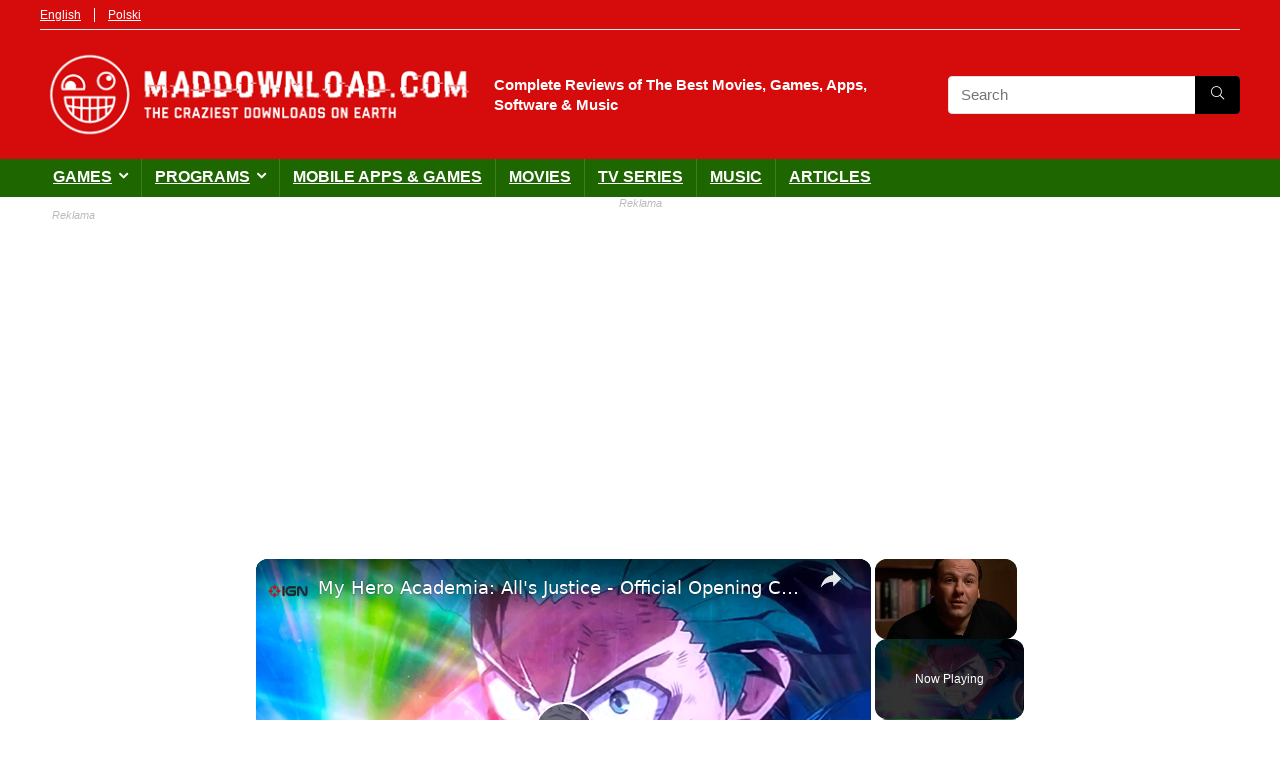

--- FILE ---
content_type: text/html; charset=utf-8
request_url: https://maddownload.com/movies/unsung-hero/
body_size: 40795
content:
<!DOCTYPE html><html lang="en-US"><head><meta charset="UTF-8"/>
<script>var __ezHttpConsent={setByCat:function(src,tagType,attributes,category,force,customSetScriptFn=null){var setScript=function(){if(force||window.ezTcfConsent[category]){if(typeof customSetScriptFn==='function'){customSetScriptFn();}else{var scriptElement=document.createElement(tagType);scriptElement.src=src;attributes.forEach(function(attr){for(var key in attr){if(attr.hasOwnProperty(key)){scriptElement.setAttribute(key,attr[key]);}}});var firstScript=document.getElementsByTagName(tagType)[0];firstScript.parentNode.insertBefore(scriptElement,firstScript);}}};if(force||(window.ezTcfConsent&&window.ezTcfConsent.loaded)){setScript();}else if(typeof getEzConsentData==="function"){getEzConsentData().then(function(ezTcfConsent){if(ezTcfConsent&&ezTcfConsent.loaded){setScript();}else{console.error("cannot get ez consent data");force=true;setScript();}});}else{force=true;setScript();console.error("getEzConsentData is not a function");}},};</script>
<script>var ezTcfConsent=window.ezTcfConsent?window.ezTcfConsent:{loaded:false,store_info:false,develop_and_improve_services:false,measure_ad_performance:false,measure_content_performance:false,select_basic_ads:false,create_ad_profile:false,select_personalized_ads:false,create_content_profile:false,select_personalized_content:false,understand_audiences:false,use_limited_data_to_select_content:false,};function getEzConsentData(){return new Promise(function(resolve){document.addEventListener("ezConsentEvent",function(event){var ezTcfConsent=event.detail.ezTcfConsent;resolve(ezTcfConsent);});});}</script>
<script>if(typeof _setEzCookies!=='function'){function _setEzCookies(ezConsentData){var cookies=window.ezCookieQueue;for(var i=0;i<cookies.length;i++){var cookie=cookies[i];if(ezConsentData&&ezConsentData.loaded&&ezConsentData[cookie.tcfCategory]){document.cookie=cookie.name+"="+cookie.value;}}}}
window.ezCookieQueue=window.ezCookieQueue||[];if(typeof addEzCookies!=='function'){function addEzCookies(arr){window.ezCookieQueue=[...window.ezCookieQueue,...arr];}}
addEzCookies([]);if(window.ezTcfConsent&&window.ezTcfConsent.loaded){_setEzCookies(window.ezTcfConsent);}else if(typeof getEzConsentData==="function"){getEzConsentData().then(function(ezTcfConsent){if(ezTcfConsent&&ezTcfConsent.loaded){_setEzCookies(window.ezTcfConsent);}else{console.error("cannot get ez consent data");_setEzCookies(window.ezTcfConsent);}});}else{console.error("getEzConsentData is not a function");_setEzCookies(window.ezTcfConsent);}</script>
<script data-ezscrex='false' data-cfasync='false' data-pagespeed-no-defer>var __ez=__ez||{};__ez.stms=Date.now();__ez.evt={};__ez.script={};__ez.ck=__ez.ck||{};__ez.template={};__ez.template.isOrig=true;__ez.queue=__ez.queue||function(){var e=0,i=0,t=[],n=!1,o=[],r=[],s=!0,a=function(e,i,n,o,r,s,a){var l=arguments.length>7&&void 0!==arguments[7]?arguments[7]:window,d=this;this.name=e,this.funcName=i,this.parameters=null===n?null:w(n)?n:[n],this.isBlock=o,this.blockedBy=r,this.deleteWhenComplete=s,this.isError=!1,this.isComplete=!1,this.isInitialized=!1,this.proceedIfError=a,this.fWindow=l,this.isTimeDelay=!1,this.process=function(){f("... func = "+e),d.isInitialized=!0,d.isComplete=!0,f("... func.apply: "+e);var i=d.funcName.split("."),n=null,o=this.fWindow||window;i.length>3||(n=3===i.length?o[i[0]][i[1]][i[2]]:2===i.length?o[i[0]][i[1]]:o[d.funcName]),null!=n&&n.apply(null,this.parameters),!0===d.deleteWhenComplete&&delete t[e],!0===d.isBlock&&(f("----- F'D: "+d.name),m())}},l=function(e,i,t,n,o,r,s){var a=arguments.length>7&&void 0!==arguments[7]?arguments[7]:window,l=this;this.name=e,this.path=i,this.async=o,this.defer=r,this.isBlock=t,this.blockedBy=n,this.isInitialized=!1,this.isError=!1,this.isComplete=!1,this.proceedIfError=s,this.fWindow=a,this.isTimeDelay=!1,this.isPath=function(e){return"/"===e[0]&&"/"!==e[1]},this.getSrc=function(e){return void 0!==window.__ezScriptHost&&this.isPath(e)&&"banger.js"!==this.name?window.__ezScriptHost+e:e},this.process=function(){l.isInitialized=!0,f("... file = "+e);var i=this.fWindow?this.fWindow.document:document,t=i.createElement("script");t.src=this.getSrc(this.path),!0===o?t.async=!0:!0===r&&(t.defer=!0),t.onerror=function(){var e={url:window.location.href,name:l.name,path:l.path,user_agent:window.navigator.userAgent};"undefined"!=typeof _ezaq&&(e.pageview_id=_ezaq.page_view_id);var i=encodeURIComponent(JSON.stringify(e)),t=new XMLHttpRequest;t.open("GET","//g.ezoic.net/ezqlog?d="+i,!0),t.send(),f("----- ERR'D: "+l.name),l.isError=!0,!0===l.isBlock&&m()},t.onreadystatechange=t.onload=function(){var e=t.readyState;f("----- F'D: "+l.name),e&&!/loaded|complete/.test(e)||(l.isComplete=!0,!0===l.isBlock&&m())},i.getElementsByTagName("head")[0].appendChild(t)}},d=function(e,i){this.name=e,this.path="",this.async=!1,this.defer=!1,this.isBlock=!1,this.blockedBy=[],this.isInitialized=!0,this.isError=!1,this.isComplete=i,this.proceedIfError=!1,this.isTimeDelay=!1,this.process=function(){}};function c(e,i,n,s,a,d,c,u,f){var m=new l(e,i,n,s,a,d,c,f);!0===u?o[e]=m:r[e]=m,t[e]=m,h(m)}function h(e){!0!==u(e)&&0!=s&&e.process()}function u(e){if(!0===e.isTimeDelay&&!1===n)return f(e.name+" blocked = TIME DELAY!"),!0;if(w(e.blockedBy))for(var i=0;i<e.blockedBy.length;i++){var o=e.blockedBy[i];if(!1===t.hasOwnProperty(o))return f(e.name+" blocked = "+o),!0;if(!0===e.proceedIfError&&!0===t[o].isError)return!1;if(!1===t[o].isComplete)return f(e.name+" blocked = "+o),!0}return!1}function f(e){var i=window.location.href,t=new RegExp("[?&]ezq=([^&#]*)","i").exec(i);"1"===(t?t[1]:null)&&console.debug(e)}function m(){++e>200||(f("let's go"),p(o),p(r))}function p(e){for(var i in e)if(!1!==e.hasOwnProperty(i)){var t=e[i];!0===t.isComplete||u(t)||!0===t.isInitialized||!0===t.isError?!0===t.isError?f(t.name+": error"):!0===t.isComplete?f(t.name+": complete already"):!0===t.isInitialized&&f(t.name+": initialized already"):t.process()}}function w(e){return"[object Array]"==Object.prototype.toString.call(e)}return window.addEventListener("load",(function(){setTimeout((function(){n=!0,f("TDELAY -----"),m()}),5e3)}),!1),{addFile:c,addFileOnce:function(e,i,n,o,r,s,a,l,d){t[e]||c(e,i,n,o,r,s,a,l,d)},addDelayFile:function(e,i){var n=new l(e,i,!1,[],!1,!1,!0);n.isTimeDelay=!0,f(e+" ...  FILE! TDELAY"),r[e]=n,t[e]=n,h(n)},addFunc:function(e,n,s,l,d,c,u,f,m,p){!0===c&&(e=e+"_"+i++);var w=new a(e,n,s,l,d,u,f,p);!0===m?o[e]=w:r[e]=w,t[e]=w,h(w)},addDelayFunc:function(e,i,n){var o=new a(e,i,n,!1,[],!0,!0);o.isTimeDelay=!0,f(e+" ...  FUNCTION! TDELAY"),r[e]=o,t[e]=o,h(o)},items:t,processAll:m,setallowLoad:function(e){s=e},markLoaded:function(e){if(e&&0!==e.length){if(e in t){var i=t[e];!0===i.isComplete?f(i.name+" "+e+": error loaded duplicate"):(i.isComplete=!0,i.isInitialized=!0)}else t[e]=new d(e,!0);f("markLoaded dummyfile: "+t[e].name)}},logWhatsBlocked:function(){for(var e in t)!1!==t.hasOwnProperty(e)&&u(t[e])}}}();__ez.evt.add=function(e,t,n){e.addEventListener?e.addEventListener(t,n,!1):e.attachEvent?e.attachEvent("on"+t,n):e["on"+t]=n()},__ez.evt.remove=function(e,t,n){e.removeEventListener?e.removeEventListener(t,n,!1):e.detachEvent?e.detachEvent("on"+t,n):delete e["on"+t]};__ez.script.add=function(e){var t=document.createElement("script");t.src=e,t.async=!0,t.type="text/javascript",document.getElementsByTagName("head")[0].appendChild(t)};__ez.dot=__ez.dot||{};__ez.queue.addFileOnce('/detroitchicago/boise.js', '//go.ezodn.com/detroitchicago/boise.js?gcb=195-2&cb=5', true, [], true, false, true, false);__ez.queue.addFileOnce('/parsonsmaize/abilene.js', '//go.ezodn.com/parsonsmaize/abilene.js?gcb=195-2&cb=e80eca0cdb', true, [], true, false, true, false);__ez.queue.addFileOnce('/parsonsmaize/mulvane.js', '//go.ezodn.com/parsonsmaize/mulvane.js?gcb=195-2&cb=e75e48eec0', true, ['/parsonsmaize/abilene.js'], true, false, true, false);__ez.queue.addFileOnce('/detroitchicago/birmingham.js', '//go.ezodn.com/detroitchicago/birmingham.js?gcb=195-2&cb=539c47377c', true, ['/parsonsmaize/abilene.js'], true, false, true, false);</script>
<script data-ezscrex="false" type="text/javascript" data-cfasync="false">window._ezaq = Object.assign({"ad_cache_level":0,"adpicker_placement_cnt":0,"ai_placeholder_cache_level":0,"ai_placeholder_placement_cnt":-1,"article_category":"movies","author":"Jason Delacey","domain":"maddownload.com","domain_id":74615,"ezcache_level":0,"ezcache_skip_code":0,"has_bad_image":0,"has_bad_words":0,"is_sitespeed":0,"lt_cache_level":0,"publish_date":"2024-06-07","response_size":204111,"response_size_orig":198296,"response_time_orig":0,"template_id":5,"url":"https://maddownload.com/movies/unsung-hero/","word_count":0,"worst_bad_word_level":0}, typeof window._ezaq !== "undefined" ? window._ezaq : {});__ez.queue.markLoaded('ezaqBaseReady');</script>
<script type='text/javascript' data-ezscrex='false' data-cfasync='false'>
window.ezAnalyticsStatic = true;
window._ez_send_requests_through_ezoic = true;window.ezWp = true;
function analyticsAddScript(script) {
	var ezDynamic = document.createElement('script');
	ezDynamic.type = 'text/javascript';
	ezDynamic.innerHTML = script;
	document.head.appendChild(ezDynamic);
}
function getCookiesWithPrefix() {
    var allCookies = document.cookie.split(';');
    var cookiesWithPrefix = {};

    for (var i = 0; i < allCookies.length; i++) {
        var cookie = allCookies[i].trim();

        for (var j = 0; j < arguments.length; j++) {
            var prefix = arguments[j];
            if (cookie.indexOf(prefix) === 0) {
                var cookieParts = cookie.split('=');
                var cookieName = cookieParts[0];
                var cookieValue = cookieParts.slice(1).join('=');
                cookiesWithPrefix[cookieName] = decodeURIComponent(cookieValue);
                break; // Once matched, no need to check other prefixes
            }
        }
    }

    return cookiesWithPrefix;
}
function productAnalytics() {
	var d = {"dhh":"//go.ezodn.com","pr":[3,6],"omd5":"7d9e23456f7643a16d0f8fdd83ffd4fd","nar":"risk score"};
	d.u = _ezaq.url;
	d.p = _ezaq.page_view_id;
	d.v = _ezaq.visit_uuid;
	d.ab = _ezaq.ab_test_id;
	d.e = JSON.stringify(_ezaq);
	d.ref = document.referrer;
	d.c = getCookiesWithPrefix('active_template', 'ez', 'lp_');
	if(typeof ez_utmParams !== 'undefined') {
		d.utm = ez_utmParams;
	}

	var dataText = JSON.stringify(d);
	var xhr = new XMLHttpRequest();
	xhr.open('POST','//g.ezoic.net/ezais/analytics?cb=1', true);
	xhr.onload = function () {
		if (xhr.status!=200) {
            return;
		}

        if(document.readyState !== 'loading') {
            analyticsAddScript(xhr.response);
            return;
        }

        var eventFunc = function() {
            if(document.readyState === 'loading') {
                return;
            }
            document.removeEventListener('readystatechange', eventFunc, false);
            analyticsAddScript(xhr.response);
        };

        document.addEventListener('readystatechange', eventFunc, false);
	};
	xhr.setRequestHeader('Content-Type','text/plain');
	xhr.send(dataText);
}
__ez.queue.addFunc("productAnalytics", "productAnalytics", null, true, ['ezaqBaseReady'], false, false, false, true);
</script><base href="https://maddownload.com/movies/unsung-hero/"/>
<!-- Google Tag Manager -->
<script>(function(w,d,s,l,i){w[l]=w[l]||[];w[l].push({'gtm.start':
new Date().getTime(),event:'gtm.js'});var f=d.getElementsByTagName(s)[0],
j=d.createElement(s),dl=l!='dataLayer'?'&l='+l:'';j.async=true;j.src=
'https://www.googletagmanager.com/gtm.js?id='+i+dl;f.parentNode.insertBefore(j,f);
})(window,document,'script','dataLayer','GTM-5GJNNRQ');</script>
<!-- End Google Tag Manager -->

<!-- Google Site Verification -->
<meta name="google-site-verification" content="Xm9pTlISzoA0cR_fPTwVHUqOLxorQAlgMGvg7uy39Bs"/>
<!-- End Google Site verification -->


<meta name="viewport" content="width=device-width, initial-scale=1.0"/>
<link rel="profile" href="https://gmpg.org/xfn/11" />
<link rel="pingback" href="https://maddownload.com/xmlrpc.php"/>
<meta name="robots" content="index, follow, max-image-preview:large, max-snippet:-1, max-video-preview:-1"/>

<!-- Google Tag Manager for WordPress by gtm4wp.com -->
<script data-cfasync="false" data-pagespeed-no-defer="">
	var gtm4wp_datalayer_name = "dataLayer";
	var dataLayer = dataLayer || [];
</script>
<!-- End Google Tag Manager for WordPress by gtm4wp.com -->
	<!-- This site is optimized with the Yoast SEO plugin v26.7 - https://yoast.com/wordpress/plugins/seo/ -->
	<title>Unsung Hero Download</title>
<link data-rocket-prefetch="" href="https://pagead2.googlesyndication.com" rel="dns-prefetch"/>
<link data-rocket-prefetch="" href="https://www.google-analytics.com" rel="dns-prefetch"/>
<link data-rocket-prefetch="" href="https://secure.quantserve.com" rel="dns-prefetch"/>
<link data-rocket-prefetch="" href="https://www.googletagmanager.com" rel="dns-prefetch"/>
<link data-rocket-prefetch="" href="https://go.ezodn.com" rel="dns-prefetch"/>
<link data-rocket-prefetch="" href="https://fundingchoicesmessages.google.com" rel="dns-prefetch"/>
<link data-rocket-prefetch="" href="https://www.ezojs.com" rel="dns-prefetch"/>
<link data-rocket-prefetch="" href="https://googleads.g.doubleclick.net" rel="dns-prefetch"/>
<link data-rocket-prefetch="" href="https://cdn.id5-sync.com" rel="dns-prefetch"/><link rel="preload" data-rocket-preload="" as="image" href="https://maddownload.com/wp-content/uploads/2024/05/unsung-hero-003.jpg" fetchpriority="high"/>
	<meta name="description" content="Unsung Hero is a film about the Smallbone family&#39;s journey from Australia to Nashville, becoming acclaimed Christian artists. Download it."/>
	<link rel="canonical" href="https://maddownload.com/movies/unsung-hero/"/>
	<meta property="og:locale" content="en_US"/>
	<meta property="og:type" content="article"/>
	<meta property="og:title" content="Unsung Hero Download"/>
	<meta property="og:description" content="Unsung Hero is a film about the Smallbone family&#39;s journey from Australia to Nashville, becoming acclaimed Christian artists. Download it."/>
	<meta property="og:url" content="https://maddownload.com/movies/unsung-hero/"/>
	<meta property="og:site_name" content="MadDownload.com"/>
	<meta property="article:published_time" content="2024-06-07T14:41:48+00:00"/>
	<meta property="article:modified_time" content="2024-06-07T14:43:18+00:00"/>
	<meta property="og:image" content="https://maddownload.com/wp-content/uploads/2024/05/unsung-hero-003.jpg"/>
	<meta property="og:image:width" content="1919"/>
	<meta property="og:image:height" content="1199"/>
	<meta property="og:image:type" content="image/jpeg"/>
	<meta name="author" content="Jason Delacey"/>
	<meta name="twitter:card" content="summary_large_image"/>
	<meta name="twitter:label1" content="Written by"/>
	<meta name="twitter:data1" content="Jason Delacey"/>
	<meta name="twitter:label2" content="Est. reading time"/>
	<meta name="twitter:data2" content="3 minutes"/>
	<!-- / Yoast SEO plugin. -->



<script data-minify="1" id="ezoic-wp-plugin-cmp" src="https://maddownload.com/wp-content/cache/min/1/min.js?ver=1760510698" data-cfasync="false"></script>
<script data-minify="1" id="ezoic-wp-plugin-gatekeeper" src="https://maddownload.com/wp-content/cache/min/1/cmp.min.js?ver=1760510698" data-cfasync="false"></script>
<script type="application/ld+json">{"@context":"http:\/\/schema.org\/","@type":"Review","name":"Unsung Hero Review Summary","datePublished":"2024-06-07 14:41:48","dateModified":"2024-06-07 14:43:18","reviewBody":"","reviewRating":{"@type":"Rating","worstRating":"1","bestRating":"10","ratingValue":7.5},"author":{"@type":"Person","name":"Jason Delacey"},"itemReviewed":{"@type":"Product","name":"Unsung Hero","aggregateRating":{"@type":"AggregateRating","worstRating":"1","bestRating":"10","ratingValue":7.5,"reviewCount":"1"}},"publisher":{"@type":"Organization","name":"MadDownload.com","logo":{"@type":"ImageObject","url":"https:\/\/maddownload.com\/wp-content\/uploads\/2017\/06\/mad-download-450px-white_logo_color_background@2x.png","height":"102","width":"450"}}}</script><style id="wp-img-auto-sizes-contain-inline-css" type="text/css">
img:is([sizes=auto i],[sizes^="auto," i]){contain-intrinsic-size:3000px 1500px}
/*# sourceURL=wp-img-auto-sizes-contain-inline-css */
</style>
<style id="wp-block-library-inline-css" type="text/css">
:root{--wp-block-synced-color:#7a00df;--wp-block-synced-color--rgb:122,0,223;--wp-bound-block-color:var(--wp-block-synced-color);--wp-editor-canvas-background:#ddd;--wp-admin-theme-color:#007cba;--wp-admin-theme-color--rgb:0,124,186;--wp-admin-theme-color-darker-10:#006ba1;--wp-admin-theme-color-darker-10--rgb:0,107,160.5;--wp-admin-theme-color-darker-20:#005a87;--wp-admin-theme-color-darker-20--rgb:0,90,135;--wp-admin-border-width-focus:2px}@media (min-resolution:192dpi){:root{--wp-admin-border-width-focus:1.5px}}.wp-element-button{cursor:pointer}:root .has-very-light-gray-background-color{background-color:#eee}:root .has-very-dark-gray-background-color{background-color:#313131}:root .has-very-light-gray-color{color:#eee}:root .has-very-dark-gray-color{color:#313131}:root .has-vivid-green-cyan-to-vivid-cyan-blue-gradient-background{background:linear-gradient(135deg,#00d084,#0693e3)}:root .has-purple-crush-gradient-background{background:linear-gradient(135deg,#34e2e4,#4721fb 50%,#ab1dfe)}:root .has-hazy-dawn-gradient-background{background:linear-gradient(135deg,#faaca8,#dad0ec)}:root .has-subdued-olive-gradient-background{background:linear-gradient(135deg,#fafae1,#67a671)}:root .has-atomic-cream-gradient-background{background:linear-gradient(135deg,#fdd79a,#004a59)}:root .has-nightshade-gradient-background{background:linear-gradient(135deg,#330968,#31cdcf)}:root .has-midnight-gradient-background{background:linear-gradient(135deg,#020381,#2874fc)}:root{--wp--preset--font-size--normal:16px;--wp--preset--font-size--huge:42px}.has-regular-font-size{font-size:1em}.has-larger-font-size{font-size:2.625em}.has-normal-font-size{font-size:var(--wp--preset--font-size--normal)}.has-huge-font-size{font-size:var(--wp--preset--font-size--huge)}.has-text-align-center{text-align:center}.has-text-align-left{text-align:left}.has-text-align-right{text-align:right}.has-fit-text{white-space:nowrap!important}#end-resizable-editor-section{display:none}.aligncenter{clear:both}.items-justified-left{justify-content:flex-start}.items-justified-center{justify-content:center}.items-justified-right{justify-content:flex-end}.items-justified-space-between{justify-content:space-between}.screen-reader-text{border:0;clip-path:inset(50%);height:1px;margin:-1px;overflow:hidden;padding:0;position:absolute;width:1px;word-wrap:normal!important}.screen-reader-text:focus{background-color:#ddd;clip-path:none;color:#444;display:block;font-size:1em;height:auto;left:5px;line-height:normal;padding:15px 23px 14px;text-decoration:none;top:5px;width:auto;z-index:100000}html :where(.has-border-color){border-style:solid}html :where([style*=border-top-color]){border-top-style:solid}html :where([style*=border-right-color]){border-right-style:solid}html :where([style*=border-bottom-color]){border-bottom-style:solid}html :where([style*=border-left-color]){border-left-style:solid}html :where([style*=border-width]){border-style:solid}html :where([style*=border-top-width]){border-top-style:solid}html :where([style*=border-right-width]){border-right-style:solid}html :where([style*=border-bottom-width]){border-bottom-style:solid}html :where([style*=border-left-width]){border-left-style:solid}html :where(img[class*=wp-image-]){height:auto;max-width:100%}:where(figure){margin:0 0 1em}html :where(.is-position-sticky){--wp-admin--admin-bar--position-offset:var(--wp-admin--admin-bar--height,0px)}@media screen and (max-width:600px){html :where(.is-position-sticky){--wp-admin--admin-bar--position-offset:0px}}

/*# sourceURL=wp-block-library-inline-css */
</style><style id="global-styles-inline-css" type="text/css">
:root{--wp--preset--aspect-ratio--square: 1;--wp--preset--aspect-ratio--4-3: 4/3;--wp--preset--aspect-ratio--3-4: 3/4;--wp--preset--aspect-ratio--3-2: 3/2;--wp--preset--aspect-ratio--2-3: 2/3;--wp--preset--aspect-ratio--16-9: 16/9;--wp--preset--aspect-ratio--9-16: 9/16;--wp--preset--color--black: #000000;--wp--preset--color--cyan-bluish-gray: #abb8c3;--wp--preset--color--white: #ffffff;--wp--preset--color--pale-pink: #f78da7;--wp--preset--color--vivid-red: #cf2e2e;--wp--preset--color--luminous-vivid-orange: #ff6900;--wp--preset--color--luminous-vivid-amber: #fcb900;--wp--preset--color--light-green-cyan: #7bdcb5;--wp--preset--color--vivid-green-cyan: #00d084;--wp--preset--color--pale-cyan-blue: #8ed1fc;--wp--preset--color--vivid-cyan-blue: #0693e3;--wp--preset--color--vivid-purple: #9b51e0;--wp--preset--color--main: var(--rehub-main-color);--wp--preset--color--secondary: var(--rehub-sec-color);--wp--preset--color--buttonmain: var(--rehub-main-btn-bg);--wp--preset--color--cyan-grey: #abb8c3;--wp--preset--color--orange-light: #fcb900;--wp--preset--color--red: #cf2e2e;--wp--preset--color--red-bright: #f04057;--wp--preset--color--vivid-green: #00d084;--wp--preset--color--orange: #ff6900;--wp--preset--color--blue: #0693e3;--wp--preset--gradient--vivid-cyan-blue-to-vivid-purple: linear-gradient(135deg,rgb(6,147,227) 0%,rgb(155,81,224) 100%);--wp--preset--gradient--light-green-cyan-to-vivid-green-cyan: linear-gradient(135deg,rgb(122,220,180) 0%,rgb(0,208,130) 100%);--wp--preset--gradient--luminous-vivid-amber-to-luminous-vivid-orange: linear-gradient(135deg,rgb(252,185,0) 0%,rgb(255,105,0) 100%);--wp--preset--gradient--luminous-vivid-orange-to-vivid-red: linear-gradient(135deg,rgb(255,105,0) 0%,rgb(207,46,46) 100%);--wp--preset--gradient--very-light-gray-to-cyan-bluish-gray: linear-gradient(135deg,rgb(238,238,238) 0%,rgb(169,184,195) 100%);--wp--preset--gradient--cool-to-warm-spectrum: linear-gradient(135deg,rgb(74,234,220) 0%,rgb(151,120,209) 20%,rgb(207,42,186) 40%,rgb(238,44,130) 60%,rgb(251,105,98) 80%,rgb(254,248,76) 100%);--wp--preset--gradient--blush-light-purple: linear-gradient(135deg,rgb(255,206,236) 0%,rgb(152,150,240) 100%);--wp--preset--gradient--blush-bordeaux: linear-gradient(135deg,rgb(254,205,165) 0%,rgb(254,45,45) 50%,rgb(107,0,62) 100%);--wp--preset--gradient--luminous-dusk: linear-gradient(135deg,rgb(255,203,112) 0%,rgb(199,81,192) 50%,rgb(65,88,208) 100%);--wp--preset--gradient--pale-ocean: linear-gradient(135deg,rgb(255,245,203) 0%,rgb(182,227,212) 50%,rgb(51,167,181) 100%);--wp--preset--gradient--electric-grass: linear-gradient(135deg,rgb(202,248,128) 0%,rgb(113,206,126) 100%);--wp--preset--gradient--midnight: linear-gradient(135deg,rgb(2,3,129) 0%,rgb(40,116,252) 100%);--wp--preset--font-size--small: 13px;--wp--preset--font-size--medium: 20px;--wp--preset--font-size--large: 36px;--wp--preset--font-size--x-large: 42px;--wp--preset--font-family--system-font: Roboto,"Helvetica Neue",-apple-system,system-ui,BlinkMacSystemFont,"Segoe UI",Oxygen-Sans,sans-serif;--wp--preset--font-family--rh-nav-font: var(--rehub-nav-font,Roboto,"Helvetica Neue",-apple-system,system-ui,BlinkMacSystemFont,"Segoe UI",Oxygen-Sans,sans-serif);--wp--preset--font-family--rh-head-font: var(--rehub-head-font,Roboto,"Helvetica Neue",-apple-system,system-ui,BlinkMacSystemFont,"Segoe UI",Oxygen-Sans,sans-serif);--wp--preset--font-family--rh-btn-font: var(--rehub-btn-font,Roboto,"Helvetica Neue",-apple-system,system-ui,BlinkMacSystemFont,"Segoe UI",Oxygen-Sans,sans-serif);--wp--preset--font-family--rh-body-font: var(--rehub-body-font,Roboto,"Helvetica Neue",-apple-system,system-ui,BlinkMacSystemFont,"Segoe UI",Oxygen-Sans,sans-serif);--wp--preset--spacing--20: 0.44rem;--wp--preset--spacing--30: 0.67rem;--wp--preset--spacing--40: 1rem;--wp--preset--spacing--50: 1.5rem;--wp--preset--spacing--60: 2.25rem;--wp--preset--spacing--70: 3.38rem;--wp--preset--spacing--80: 5.06rem;--wp--preset--shadow--natural: 6px 6px 9px rgba(0, 0, 0, 0.2);--wp--preset--shadow--deep: 12px 12px 50px rgba(0, 0, 0, 0.4);--wp--preset--shadow--sharp: 6px 6px 0px rgba(0, 0, 0, 0.2);--wp--preset--shadow--outlined: 6px 6px 0px -3px rgb(255, 255, 255), 6px 6px rgb(0, 0, 0);--wp--preset--shadow--crisp: 6px 6px 0px rgb(0, 0, 0);}:root { --wp--style--global--content-size: 760px;--wp--style--global--wide-size: 900px; }:where(body) { margin: 0; }.wp-site-blocks > .alignleft { float: left; margin-right: 2em; }.wp-site-blocks > .alignright { float: right; margin-left: 2em; }.wp-site-blocks > .aligncenter { justify-content: center; margin-left: auto; margin-right: auto; }:where(.is-layout-flex){gap: 0.5em;}:where(.is-layout-grid){gap: 0.5em;}.is-layout-flow > .alignleft{float: left;margin-inline-start: 0;margin-inline-end: 2em;}.is-layout-flow > .alignright{float: right;margin-inline-start: 2em;margin-inline-end: 0;}.is-layout-flow > .aligncenter{margin-left: auto !important;margin-right: auto !important;}.is-layout-constrained > .alignleft{float: left;margin-inline-start: 0;margin-inline-end: 2em;}.is-layout-constrained > .alignright{float: right;margin-inline-start: 2em;margin-inline-end: 0;}.is-layout-constrained > .aligncenter{margin-left: auto !important;margin-right: auto !important;}.is-layout-constrained > :where(:not(.alignleft):not(.alignright):not(.alignfull)){max-width: var(--wp--style--global--content-size);margin-left: auto !important;margin-right: auto !important;}.is-layout-constrained > .alignwide{max-width: var(--wp--style--global--wide-size);}body .is-layout-flex{display: flex;}.is-layout-flex{flex-wrap: wrap;align-items: center;}.is-layout-flex > :is(*, div){margin: 0;}body .is-layout-grid{display: grid;}.is-layout-grid > :is(*, div){margin: 0;}body{padding-top: 0px;padding-right: 0px;padding-bottom: 0px;padding-left: 0px;}a:where(:not(.wp-element-button)){text-decoration: none;}h1{font-size: 29px;line-height: 34px;margin-top: 10px;margin-bottom: 31px;}h2{font-size: 25px;line-height: 31px;margin-top: 10px;margin-bottom: 31px;}h3{font-size: 20px;line-height: 28px;margin-top: 10px;margin-bottom: 25px;}h4{font-size: 18px;line-height: 24px;margin-top: 10px;margin-bottom: 18px;}h5{font-size: 16px;line-height: 20px;margin-top: 10px;margin-bottom: 15px;}h6{font-size: 14px;line-height: 20px;margin-top: 0px;margin-bottom: 10px;}:root :where(.wp-element-button, .wp-block-button__link){background-color: #32373c;border-width: 0;color: #fff;font-family: inherit;font-size: inherit;font-style: inherit;font-weight: inherit;letter-spacing: inherit;line-height: inherit;padding-top: calc(0.667em + 2px);padding-right: calc(1.333em + 2px);padding-bottom: calc(0.667em + 2px);padding-left: calc(1.333em + 2px);text-decoration: none;text-transform: inherit;}.has-black-color{color: var(--wp--preset--color--black) !important;}.has-cyan-bluish-gray-color{color: var(--wp--preset--color--cyan-bluish-gray) !important;}.has-white-color{color: var(--wp--preset--color--white) !important;}.has-pale-pink-color{color: var(--wp--preset--color--pale-pink) !important;}.has-vivid-red-color{color: var(--wp--preset--color--vivid-red) !important;}.has-luminous-vivid-orange-color{color: var(--wp--preset--color--luminous-vivid-orange) !important;}.has-luminous-vivid-amber-color{color: var(--wp--preset--color--luminous-vivid-amber) !important;}.has-light-green-cyan-color{color: var(--wp--preset--color--light-green-cyan) !important;}.has-vivid-green-cyan-color{color: var(--wp--preset--color--vivid-green-cyan) !important;}.has-pale-cyan-blue-color{color: var(--wp--preset--color--pale-cyan-blue) !important;}.has-vivid-cyan-blue-color{color: var(--wp--preset--color--vivid-cyan-blue) !important;}.has-vivid-purple-color{color: var(--wp--preset--color--vivid-purple) !important;}.has-main-color{color: var(--wp--preset--color--main) !important;}.has-secondary-color{color: var(--wp--preset--color--secondary) !important;}.has-buttonmain-color{color: var(--wp--preset--color--buttonmain) !important;}.has-cyan-grey-color{color: var(--wp--preset--color--cyan-grey) !important;}.has-orange-light-color{color: var(--wp--preset--color--orange-light) !important;}.has-red-color{color: var(--wp--preset--color--red) !important;}.has-red-bright-color{color: var(--wp--preset--color--red-bright) !important;}.has-vivid-green-color{color: var(--wp--preset--color--vivid-green) !important;}.has-orange-color{color: var(--wp--preset--color--orange) !important;}.has-blue-color{color: var(--wp--preset--color--blue) !important;}.has-black-background-color{background-color: var(--wp--preset--color--black) !important;}.has-cyan-bluish-gray-background-color{background-color: var(--wp--preset--color--cyan-bluish-gray) !important;}.has-white-background-color{background-color: var(--wp--preset--color--white) !important;}.has-pale-pink-background-color{background-color: var(--wp--preset--color--pale-pink) !important;}.has-vivid-red-background-color{background-color: var(--wp--preset--color--vivid-red) !important;}.has-luminous-vivid-orange-background-color{background-color: var(--wp--preset--color--luminous-vivid-orange) !important;}.has-luminous-vivid-amber-background-color{background-color: var(--wp--preset--color--luminous-vivid-amber) !important;}.has-light-green-cyan-background-color{background-color: var(--wp--preset--color--light-green-cyan) !important;}.has-vivid-green-cyan-background-color{background-color: var(--wp--preset--color--vivid-green-cyan) !important;}.has-pale-cyan-blue-background-color{background-color: var(--wp--preset--color--pale-cyan-blue) !important;}.has-vivid-cyan-blue-background-color{background-color: var(--wp--preset--color--vivid-cyan-blue) !important;}.has-vivid-purple-background-color{background-color: var(--wp--preset--color--vivid-purple) !important;}.has-main-background-color{background-color: var(--wp--preset--color--main) !important;}.has-secondary-background-color{background-color: var(--wp--preset--color--secondary) !important;}.has-buttonmain-background-color{background-color: var(--wp--preset--color--buttonmain) !important;}.has-cyan-grey-background-color{background-color: var(--wp--preset--color--cyan-grey) !important;}.has-orange-light-background-color{background-color: var(--wp--preset--color--orange-light) !important;}.has-red-background-color{background-color: var(--wp--preset--color--red) !important;}.has-red-bright-background-color{background-color: var(--wp--preset--color--red-bright) !important;}.has-vivid-green-background-color{background-color: var(--wp--preset--color--vivid-green) !important;}.has-orange-background-color{background-color: var(--wp--preset--color--orange) !important;}.has-blue-background-color{background-color: var(--wp--preset--color--blue) !important;}.has-black-border-color{border-color: var(--wp--preset--color--black) !important;}.has-cyan-bluish-gray-border-color{border-color: var(--wp--preset--color--cyan-bluish-gray) !important;}.has-white-border-color{border-color: var(--wp--preset--color--white) !important;}.has-pale-pink-border-color{border-color: var(--wp--preset--color--pale-pink) !important;}.has-vivid-red-border-color{border-color: var(--wp--preset--color--vivid-red) !important;}.has-luminous-vivid-orange-border-color{border-color: var(--wp--preset--color--luminous-vivid-orange) !important;}.has-luminous-vivid-amber-border-color{border-color: var(--wp--preset--color--luminous-vivid-amber) !important;}.has-light-green-cyan-border-color{border-color: var(--wp--preset--color--light-green-cyan) !important;}.has-vivid-green-cyan-border-color{border-color: var(--wp--preset--color--vivid-green-cyan) !important;}.has-pale-cyan-blue-border-color{border-color: var(--wp--preset--color--pale-cyan-blue) !important;}.has-vivid-cyan-blue-border-color{border-color: var(--wp--preset--color--vivid-cyan-blue) !important;}.has-vivid-purple-border-color{border-color: var(--wp--preset--color--vivid-purple) !important;}.has-main-border-color{border-color: var(--wp--preset--color--main) !important;}.has-secondary-border-color{border-color: var(--wp--preset--color--secondary) !important;}.has-buttonmain-border-color{border-color: var(--wp--preset--color--buttonmain) !important;}.has-cyan-grey-border-color{border-color: var(--wp--preset--color--cyan-grey) !important;}.has-orange-light-border-color{border-color: var(--wp--preset--color--orange-light) !important;}.has-red-border-color{border-color: var(--wp--preset--color--red) !important;}.has-red-bright-border-color{border-color: var(--wp--preset--color--red-bright) !important;}.has-vivid-green-border-color{border-color: var(--wp--preset--color--vivid-green) !important;}.has-orange-border-color{border-color: var(--wp--preset--color--orange) !important;}.has-blue-border-color{border-color: var(--wp--preset--color--blue) !important;}.has-vivid-cyan-blue-to-vivid-purple-gradient-background{background: var(--wp--preset--gradient--vivid-cyan-blue-to-vivid-purple) !important;}.has-light-green-cyan-to-vivid-green-cyan-gradient-background{background: var(--wp--preset--gradient--light-green-cyan-to-vivid-green-cyan) !important;}.has-luminous-vivid-amber-to-luminous-vivid-orange-gradient-background{background: var(--wp--preset--gradient--luminous-vivid-amber-to-luminous-vivid-orange) !important;}.has-luminous-vivid-orange-to-vivid-red-gradient-background{background: var(--wp--preset--gradient--luminous-vivid-orange-to-vivid-red) !important;}.has-very-light-gray-to-cyan-bluish-gray-gradient-background{background: var(--wp--preset--gradient--very-light-gray-to-cyan-bluish-gray) !important;}.has-cool-to-warm-spectrum-gradient-background{background: var(--wp--preset--gradient--cool-to-warm-spectrum) !important;}.has-blush-light-purple-gradient-background{background: var(--wp--preset--gradient--blush-light-purple) !important;}.has-blush-bordeaux-gradient-background{background: var(--wp--preset--gradient--blush-bordeaux) !important;}.has-luminous-dusk-gradient-background{background: var(--wp--preset--gradient--luminous-dusk) !important;}.has-pale-ocean-gradient-background{background: var(--wp--preset--gradient--pale-ocean) !important;}.has-electric-grass-gradient-background{background: var(--wp--preset--gradient--electric-grass) !important;}.has-midnight-gradient-background{background: var(--wp--preset--gradient--midnight) !important;}.has-small-font-size{font-size: var(--wp--preset--font-size--small) !important;}.has-medium-font-size{font-size: var(--wp--preset--font-size--medium) !important;}.has-large-font-size{font-size: var(--wp--preset--font-size--large) !important;}.has-x-large-font-size{font-size: var(--wp--preset--font-size--x-large) !important;}.has-system-font-font-family{font-family: var(--wp--preset--font-family--system-font) !important;}.has-rh-nav-font-font-family{font-family: var(--wp--preset--font-family--rh-nav-font) !important;}.has-rh-head-font-font-family{font-family: var(--wp--preset--font-family--rh-head-font) !important;}.has-rh-btn-font-font-family{font-family: var(--wp--preset--font-family--rh-btn-font) !important;}.has-rh-body-font-font-family{font-family: var(--wp--preset--font-family--rh-body-font) !important;}
/*# sourceURL=global-styles-inline-css */
</style>

<link rel="stylesheet" id="foogallery-core-css" href="https://maddownload.com/wp-content/cache/background-css/1/maddownload.com/wp-content/plugins/foogallery/assets/css/foogallery.5a41457e.min.css?ver=3.1.6&amp;wpr_t=1768785917" type="text/css" media="all"/>
<link data-minify="1" rel="stylesheet" id="rehubicons-css" href="https://maddownload.com/wp-content/cache/min/1/wp-content/themes/rehub-theme/iconstyle.css?ver=1752481485" type="text/css" media="all"/>
<link data-minify="1" rel="stylesheet" id="parent-style-css" href="https://maddownload.com/wp-content/cache/background-css/1/maddownload.com/wp-content/cache/min/1/wp-content/themes/rehub-theme/style.css?ver=1752481485&amp;wpr_t=1768785917" type="text/css" media="all"/>
<link data-minify="1" rel="stylesheet" id="child-style-css" href="https://maddownload.com/wp-content/cache/min/1/wp-content/themes/rehub-child%20EN/style.css?ver=1752481485" type="text/css" media="all"/>
<link data-minify="1" rel="stylesheet" id="rhsingle-css" href="https://maddownload.com/wp-content/cache/min/1/wp-content/themes/rehub-theme/css/single.css?ver=1752481485" type="text/css" media="all"/>
<style id="rocket-lazyload-inline-css" type="text/css">
.rll-youtube-player{position:relative;padding-bottom:56.23%;height:0;overflow:hidden;max-width:100%;}.rll-youtube-player:focus-within{outline: 2px solid currentColor;outline-offset: 5px;}.rll-youtube-player iframe{position:absolute;top:0;left:0;width:100%;height:100%;z-index:100;background:0 0}.rll-youtube-player img{bottom:0;display:block;left:0;margin:auto;max-width:100%;width:100%;position:absolute;right:0;top:0;border:none;height:auto;-webkit-transition:.4s all;-moz-transition:.4s all;transition:.4s all}.rll-youtube-player img:hover{-webkit-filter:brightness(75%)}.rll-youtube-player .play{height:100%;width:100%;left:0;top:0;position:absolute;background:var(--wpr-bg-0db0aabd-1482-4453-a9f3-6a6452c9b9eb) no-repeat center;background-color: transparent !important;cursor:pointer;border:none;}.wp-embed-responsive .wp-has-aspect-ratio .rll-youtube-player{position:absolute;padding-bottom:0;width:100%;height:100%;top:0;bottom:0;left:0;right:0}
/*# sourceURL=rocket-lazyload-inline-css */
</style>
<script type="text/javascript" src="//maddownload.com/wp-includes/js/jquery/jquery.min.js?ver=3.7.1" id="jquery-core-js"></script>
<script type="text/javascript" id="jquery-js-after">
/* <![CDATA[ */
 function mdf_js_after_ajax_done() {  }
//# sourceURL=jquery-js-after
/* ]]> */
</script>
<script type="text/javascript" src="//maddownload.com/wp-includes/js/jquery/ui/core.min.js?ver=1.13.3" id="jquery-ui-core-js"></script>
<script type="text/javascript" id="meta_data_filter_widget-js-extra">
/* <![CDATA[ */
var mdf_settings_data = {"hide_empty_title":"1"};
//# sourceURL=meta_data_filter_widget-js-extra
/* ]]> */
</script>
<script data-minify="1" id="ezoic-wp-plugin-js" async="" src="https://maddownload.com/wp-content/cache/min/1/ezoic/sa.min.js?ver=1760510698"></script>
<script data-ezoic="1">window.ezstandalone = window.ezstandalone || {};ezstandalone.cmd = ezstandalone.cmd || [];</script>

<!-- Google Tag Manager for WordPress by gtm4wp.com -->
<!-- GTM Container placement set to off -->
<script data-cfasync="false" data-pagespeed-no-defer="">
	var dataLayer_content = {"visitorLoginState":"logged-out","pagePostType":"post","pagePostType2":"single-post","pageCategory":["movies"],"pageAttributes":["christian-movies","drama-movies"],"pagePostAuthor":"Jason Delacey"};
	dataLayer.push( dataLayer_content );
</script>
<script data-cfasync="false" data-pagespeed-no-defer="">
	console.warn && console.warn("[GTM4WP] Google Tag Manager container code placement set to OFF !!!");
	console.warn && console.warn("[GTM4WP] Data layer codes are active but GTM container must be loaded using custom coding !!!");
</script>
<!-- End Google Tag Manager for WordPress by gtm4wp.com --><link rel="preload" href="https://maddownload.com/wp-content/themes/rehub-theme/fonts/rhicons.woff2?3oibrk" as="font" type="font/woff2" crossorigin="crossorigin"/><style type="text/css"> nav.top_menu > ul > li > a{text-transform:uppercase;}header .main-nav,.main-nav.dark_style,.header_one_row .main-nav{background:none repeat scroll 0 0 #1d6600!important;box-shadow:none;}.main-nav{border-bottom:none;border-top:none;}.dl-menuwrapper .dl-menu{margin:0 !important}nav.top_menu > ul > li > a{color:#ffffff !important;}nav.top_menu > ul > li > a:hover{box-shadow:none;}.responsive_nav_wrap .user-ava-intop:after,.dl-menuwrapper button i,.responsive_nav_wrap .rh-header-icon{color:#ffffff !important;}.dl-menuwrapper button svg line{stroke:#ffffff !important;}#main_header,.is-sticky .logo_section_wrap,.sticky-active.logo_section_wrap{background-color:#d60c0c !important}.main-nav.white_style{border-top:none}nav.top_menu > ul:not(.off-canvas) > li > a:after{top:auto;bottom:0}.header-top{border:none;} .widget .title:after{border-bottom:2px solid #1d6600;}.rehub-main-color-border,nav.top_menu > ul > li.vertical-menu.border-main-color .sub-menu,.rh-main-bg-hover:hover,.wp-block-quote,ul.def_btn_link_tabs li.active a,.wp-block-pullquote{border-color:#1d6600;}.wpsm_promobox.rehub_promobox{border-left-color:#1d6600!important;}.color_link{color:#1d6600 !important;}.featured_slider:hover .score,article.post .wpsm_toplist_heading:before{border-color:#1d6600;}.btn_more:hover,.tw-pagination .current{border:1px solid #1d6600;color:#fff}.rehub_woo_review .rehub_woo_tabs_menu li.current{border-top:3px solid #1d6600;}.gallery-pics .gp-overlay{box-shadow:0 0 0 4px #1d6600 inset;}.post .rehub_woo_tabs_menu li.current,.woocommerce div.product .woocommerce-tabs ul.tabs li.active{border-top:2px solid #1d6600;}.rething_item a.cat{border-bottom-color:#1d6600}nav.top_menu ul li ul.sub-menu{border-bottom:2px solid #1d6600;}.widget.deal_daywoo,.elementor-widget-wpsm_woofeatured .deal_daywoo{border:3px solid #1d6600;padding:20px;background:#fff;}.deal_daywoo .wpsm-bar-bar{background-color:#1d6600 !important} #buddypress div.item-list-tabs ul li.selected a span,#buddypress div.item-list-tabs ul li.current a span,#buddypress div.item-list-tabs ul li a span,.user-profile-div .user-menu-tab > li.active > a,.user-profile-div .user-menu-tab > li.active > a:focus,.user-profile-div .user-menu-tab > li.active > a:hover,.news_in_thumb:hover a.rh-label-string,.news_out_thumb:hover a.rh-label-string,.col-feat-grid:hover a.rh-label-string,.carousel-style-deal .re_carousel .controls,.re_carousel .controls:hover,.openedprevnext .postNavigation .postnavprev,.postNavigation .postnavprev:hover,.top_chart_pagination a.selected,.flex-control-paging li a.flex-active,.flex-control-paging li a:hover,.btn_more:hover,body .tabs-menu li:hover,body .tabs-menu li.current,.featured_slider:hover .score,#bbp_user_edit_submit,.bbp-topic-pagination a,.bbp-topic-pagination a,.custom-checkbox label.checked:after,.slider_post .caption,ul.postpagination li.active a,ul.postpagination li:hover a,ul.postpagination li a:focus,.top_theme h5 strong,.re_carousel .text:after,#topcontrol:hover,.main_slider .flex-overlay:hover a.read-more,.rehub_chimp #mc_embed_signup input#mc-embedded-subscribe,#rank_1.rank_count,#toplistmenu > ul li:before,.rehub_chimp:before,.wpsm-members > strong:first-child,.r_catbox_btn,.wpcf7 .wpcf7-submit,.wpsm_pretty_hover li:hover,.wpsm_pretty_hover li.current,.rehub-main-color-bg,.togglegreedybtn:after,.rh-bg-hover-color:hover a.rh-label-string,.rh-main-bg-hover:hover,.rh_wrapper_video_playlist .rh_video_currently_playing,.rh_wrapper_video_playlist .rh_video_currently_playing.rh_click_video:hover,.rtmedia-list-item .rtmedia-album-media-count,.tw-pagination .current,.dokan-dashboard .dokan-dash-sidebar ul.dokan-dashboard-menu li.active,.dokan-dashboard .dokan-dash-sidebar ul.dokan-dashboard-menu li:hover,.dokan-dashboard .dokan-dash-sidebar ul.dokan-dashboard-menu li.dokan-common-links a:hover,#ywqa-submit-question,.woocommerce .widget_price_filter .ui-slider .ui-slider-range,.rh-hov-bor-line > a:after,nav.top_menu > ul:not(.off-canvas) > li > a:after,.rh-border-line:after,.wpsm-table.wpsm-table-main-color table tr th,.rh-hov-bg-main-slide:before,.rh-hov-bg-main-slidecol .col_item:before,.mvx-tablink.active::before{background:#1d6600;}@media (max-width:767px){.postNavigation .postnavprev{background:#1d6600;}}.rh-main-bg-hover:hover,.rh-main-bg-hover:hover .whitehovered,.user-profile-div .user-menu-tab > li.active > a{color:#fff !important} a,.carousel-style-deal .deal-item .priced_block .price_count ins,nav.top_menu ul li.menu-item-has-children ul li.menu-item-has-children > a:before,.flexslider .fa-pulse,.footer-bottom .widget .f_menu li a:hover,.comment_form h3 a,.bbp-body li.bbp-forum-info > a:hover,.bbp-body li.bbp-topic-title > a:hover,#subscription-toggle a:before,#favorite-toggle a:before,.aff_offer_links .aff_name a,.rh-deal-price,.commentlist .comment-content small a,.related_articles .title_cat_related a,article em.emph,.campare_table table.one td strong.red,.sidebar .tabs-item .detail p a,.footer-bottom .widget .title span,footer p a,.welcome-frase strong,article.post .wpsm_toplist_heading:before,.post a.color_link,.categoriesbox:hover h3 a:after,.bbp-body li.bbp-forum-info > a,.bbp-body li.bbp-topic-title > a,.widget .title i,.woocommerce-MyAccount-navigation ul li.is-active a,.category-vendormenu li.current a,.deal_daywoo .title,.rehub-main-color,.wpsm_pretty_colored ul li.current a,.wpsm_pretty_colored ul li.current,.rh-heading-hover-color:hover h2 a,.rh-heading-hover-color:hover h3 a,.rh-heading-hover-color:hover h4 a,.rh-heading-hover-color:hover h5 a,.rh-heading-hover-color:hover h3,.rh-heading-hover-color:hover h2,.rh-heading-hover-color:hover h4,.rh-heading-hover-color:hover h5,.rh-heading-hover-color:hover .rh-heading-hover-item a,.rh-heading-icon:before,.widget_layered_nav ul li.chosen a:before,.wp-block-quote.is-style-large p,ul.page-numbers li span.current,ul.page-numbers li a:hover,ul.page-numbers li.active a,.page-link > span:not(.page-link-title),blockquote:not(.wp-block-quote) p,span.re_filtersort_btn:hover,span.active.re_filtersort_btn,.deal_daywoo .price,div.sortingloading:after{color:#1d6600;}a{color:#d60c0c;} .page-link > span:not(.page-link-title),.widget.widget_affegg_widget .title,.widget.top_offers .title,.widget.cegg_widget_products .title,header .header_first_style .search form.search-form [type="submit"],header .header_eight_style .search form.search-form [type="submit"],.filter_home_pick span.active,.filter_home_pick span:hover,.filter_product_pick span.active,.filter_product_pick span:hover,.rh_tab_links a.active,.rh_tab_links a:hover,.wcv-navigation ul.menu li.active,.wcv-navigation ul.menu li:hover a,form.search-form [type="submit"],.rehub-sec-color-bg,input#ywqa-submit-question,input#ywqa-send-answer,.woocommerce button.button.alt,.tabsajax span.active.re_filtersort_btn,.wpsm-table.wpsm-table-sec-color table tr th,.rh-slider-arrow,.rh-hov-bg-sec-slide:before,.rh-hov-bg-sec-slidecol .col_item:before{background:#000000 !important;color:#fff !important;outline:0}.widget.widget_affegg_widget .title:after,.widget.top_offers .title:after,.widget.cegg_widget_products .title:after{border-top-color:#000000 !important;}.page-link > span:not(.page-link-title){border:1px solid #000000;}.page-link > span:not(.page-link-title),.header_first_style .search form.search-form [type="submit"] i{color:#fff !important;}.rh_tab_links a.active,.rh_tab_links a:hover,.rehub-sec-color-border,nav.top_menu > ul > li.vertical-menu.border-sec-color > .sub-menu,body .rh-slider-thumbs-item--active{border-color:#000000}.rh_wrapper_video_playlist .rh_video_currently_playing,.rh_wrapper_video_playlist .rh_video_currently_playing.rh_click_video:hover{background-color:#000000;box-shadow:1200px 0 0 #000000 inset;}.rehub-sec-color{color:#000000} form.search-form input[type="text"]{border-radius:4px}.news .priced_block .price_count,.blog_string .priced_block .price_count,.main_slider .price_count{margin-right:5px}.right_aff .priced_block .btn_offer_block,.right_aff .priced_block .price_count{border-radius:0 !important}form.search-form.product-search-form input[type="text"]{border-radius:4px 0 0 4px;}form.search-form [type="submit"]{border-radius:0 4px 4px 0;}.rtl form.search-form.product-search-form input[type="text"]{border-radius:0 4px 4px 0;}.rtl form.search-form [type="submit"]{border-radius:4px 0 0 4px;}.price_count,.rehub_offer_coupon,#buddypress .dir-search input[type=text],.gmw-form-wrapper input[type=text],.gmw-form-wrapper select,#buddypress a.button,.btn_more,#main_header .wpsm-button,#rh-header-cover-image .wpsm-button,#wcvendor_image_bg .wpsm-button,input[type="text"],textarea,input[type="tel"],input[type="password"],input[type="email"],input[type="url"],input[type="number"],.def_btn,input[type="submit"],input[type="button"],input[type="reset"],.rh_offer_list .offer_thumb .deal_img_wrap,.grid_onsale,.rehub-main-smooth,.re_filter_instore span.re_filtersort_btn:hover,.re_filter_instore span.active.re_filtersort_btn,#buddypress .standard-form input[type=text],#buddypress .standard-form textarea,.blacklabelprice{border-radius:4px}.news-community,.woocommerce .products.grid_woo .product,.rehub_chimp #mc_embed_signup input.email,#mc_embed_signup input#mc-embedded-subscribe,.rh_offer_list,.woo-tax-logo,#buddypress div.item-list-tabs ul li a,#buddypress form#whats-new-form,#buddypress div#invite-list,#buddypress #send-reply div.message-box,.rehub-sec-smooth,.rate-bar-bar,.rate-bar,#wcfm-main-contentainer #wcfm-content,.wcfm_welcomebox_header{border-radius:5px}#rhSplashSearch form.search-form input[type="text"],#rhSplashSearch form.search-form [type="submit"]{border-radius:0 !important} .woocommerce .woo-button-area .masked_coupon,.woocommerce a.woo_loop_btn,.woocommerce .button.checkout,.woocommerce input.button.alt,.woocommerce a.add_to_cart_button:not(.flat-woo-btn),.woocommerce-page a.add_to_cart_button:not(.flat-woo-btn),.woocommerce .single_add_to_cart_button,.woocommerce div.product form.cart .button,.woocommerce .checkout-button.button,.priced_block .btn_offer_block,.priced_block .button,.rh-deal-compact-btn,input.mdf_button,#buddypress input[type="submit"],#buddypress input[type="button"],#buddypress input[type="reset"],#buddypress button.submit,.wpsm-button.rehub_main_btn,.wcv-grid a.button,input.gmw-submit,#ws-plugin--s2member-profile-submit,#rtmedia_create_new_album,input[type="submit"].dokan-btn-theme,a.dokan-btn-theme,.dokan-btn-theme,#wcfm_membership_container a.wcfm_submit_button,.woocommerce button.button,.rehub-main-btn-bg,.woocommerce #payment #place_order,.wc-block-grid__product-add-to-cart.wp-block-button .wp-block-button__link{background:none #1d6600 !important;color:#ffffff !important;fill:#ffffff !important;border:none !important;text-decoration:none !important;outline:0;box-shadow:-1px 6px 19px rgba(29,102,0,0.2) !important;border-radius:4px !important;}.rehub-main-btn-bg > a{color:#ffffff !important;}.woocommerce a.woo_loop_btn:hover,.woocommerce .button.checkout:hover,.woocommerce input.button.alt:hover,.woocommerce a.add_to_cart_button:not(.flat-woo-btn):hover,.woocommerce-page a.add_to_cart_button:not(.flat-woo-btn):hover,.woocommerce a.single_add_to_cart_button:hover,.woocommerce-page a.single_add_to_cart_button:hover,.woocommerce div.product form.cart .button:hover,.woocommerce-page div.product form.cart .button:hover,.woocommerce .checkout-button.button:hover,.priced_block .btn_offer_block:hover,.wpsm-button.rehub_main_btn:hover,#buddypress input[type="submit"]:hover,#buddypress input[type="button"]:hover,#buddypress input[type="reset"]:hover,#buddypress button.submit:hover,.small_post .btn:hover,.ap-pro-form-field-wrapper input[type="submit"]:hover,.wcv-grid a.button:hover,#ws-plugin--s2member-profile-submit:hover,.rething_button .btn_more:hover,#wcfm_membership_container a.wcfm_submit_button:hover,.woocommerce #payment #place_order:hover,.woocommerce button.button:hover,.rehub-main-btn-bg:hover,.rehub-main-btn-bg:hover > a,.wc-block-grid__product-add-to-cart.wp-block-button .wp-block-button__link:hover{background:none #1d6600 !important;color:#ffffff !important;border-color:transparent;box-shadow:-1px 6px 13px rgba(29,102,0,0.4) !important;}.rehub_offer_coupon:hover{border:1px dashed #1d6600;}.rehub_offer_coupon:hover i.far,.rehub_offer_coupon:hover i.fal,.rehub_offer_coupon:hover i.fas{color:#1d6600}.re_thing_btn .rehub_offer_coupon.not_masked_coupon:hover{color:#1d6600 !important}.woocommerce a.woo_loop_btn:active,.woocommerce .button.checkout:active,.woocommerce .button.alt:active,.woocommerce a.add_to_cart_button:not(.flat-woo-btn):active,.woocommerce-page a.add_to_cart_button:not(.flat-woo-btn):active,.woocommerce a.single_add_to_cart_button:active,.woocommerce-page a.single_add_to_cart_button:active,.woocommerce div.product form.cart .button:active,.woocommerce-page div.product form.cart .button:active,.woocommerce .checkout-button.button:active,.wpsm-button.rehub_main_btn:active,#buddypress input[type="submit"]:active,#buddypress input[type="button"]:active,#buddypress input[type="reset"]:active,#buddypress button.submit:active,.ap-pro-form-field-wrapper input[type="submit"]:active,.wcv-grid a.button:active,#ws-plugin--s2member-profile-submit:active,.woocommerce #payment #place_order:active,input[type="submit"].dokan-btn-theme:active,a.dokan-btn-theme:active,.dokan-btn-theme:active,.woocommerce button.button:active,.rehub-main-btn-bg:active,.wc-block-grid__product-add-to-cart.wp-block-button .wp-block-button__link:active{background:none #1d6600 !important;box-shadow:0 1px 0 #999 !important;top:2px;color:#ffffff !important;}.rehub_btn_color,.rehub_chimp_flat #mc_embed_signup input#mc-embedded-subscribe{background-color:#1d6600;border:1px solid #1d6600;color:#ffffff;text-shadow:none}.rehub_btn_color:hover{color:#ffffff;background-color:#1d6600;border:1px solid #1d6600;}.rething_button .btn_more{border:1px solid #1d6600;color:#1d6600;}.rething_button .priced_block.block_btnblock .price_count{color:#1d6600;font-weight:normal;}.widget_merchant_list .buttons_col{background-color:#1d6600 !important;}.widget_merchant_list .buttons_col a{color:#ffffff !important;}.rehub-svg-btn-fill svg{fill:#1d6600;}.rehub-svg-btn-stroke svg{stroke:#1d6600;}@media (max-width:767px){#float-panel-woo-area{border-top:1px solid #1d6600}}:root{--rehub-main-color:#1d6600;--rehub-sec-color:#000000;--rehub-main-btn-bg:#1d6600;--rehub-link-color:#d60c0c;}</style><style>.main-side {
float: none;
margin: auto;
}
.rate_bar_wrap .rating_bar{clear:both}</style><script async="" src="https://fundingchoicesmessages.google.com/i/pub-1712477590063929?ers=1" nonce="EVKcesKJHn7am7_Jn8ZNMg"></script><script nonce="EVKcesKJHn7am7_Jn8ZNMg">(function() {function signalGooglefcPresent() {if (!window.frames['googlefcPresent']) {if (document.body) {const iframe = document.createElement('iframe'); iframe.style = 'width: 0; height: 0; border: none; z-index: -1000; left: -1000px; top: -1000px;'; iframe.style.display = 'none'; iframe.name = 'googlefcPresent'; document.body.appendChild(iframe);} else {setTimeout(signalGooglefcPresent, 0);}}}signalGooglefcPresent();})();</script><link rel="icon" href="https://maddownload.com/wp-content/uploads/2017/06/cropped-favivon-726-color_logo_transparent@2x-150x150.png" sizes="32x32"/>
<link rel="icon" href="https://maddownload.com/wp-content/uploads/2017/06/cropped-favivon-726-color_logo_transparent@2x.png" sizes="192x192"/>
<link rel="apple-touch-icon" href="https://maddownload.com/wp-content/uploads/2017/06/cropped-favivon-726-color_logo_transparent@2x.png"/>
<meta name="msapplication-TileImage" content="https://maddownload.com/wp-content/uploads/2017/06/cropped-favivon-726-color_logo_transparent@2x.png"/>
        <style>
            /* DYNAMIC CSS STYLES DEPENDING OF SETTINGS */
            
                    </style>
        <script>
    var mdf_is_search_going =0;
    var mdf_tmp_order = 0;
    var mdf_tmp_orderby = 0;
    //+++
    var lang_one_moment = "One Moment ...";
    var mdf_lang_loading = "Loading ...";
    var mdf_lang_cancel = "Cancel";
    var mdf_lang_close = "Close";
    var mdf_lang_apply = "Apply";
    var mdf_tax_loader = '<img src="https://maddownload.com/wp-content/plugins/wp-meta-data-filter-and-taxonomy-filter/images/tax_loader.gif" alt="loader" />';
    var mdf_week_first_day =1;
    var mdf_calendar_date_format = "mm/dd/yy";
    var mdf_site_url = "https://maddownload.com";
    var mdf_plugin_url = "https://maddownload.com/wp-content/plugins/wp-meta-data-filter-and-taxonomy-filter/";
    var mdf_default_order_by = "date";
    var mdf_default_order = "DESC";
    var show_tax_all_childs =0;
    var mdf_current_term_id = 0;

    var mdf_current_tax = "";
    //admin
    var lang_no_ui_sliders = "no ui sliders in selected mdf category";
    var lang_updated = "Updated";
    //+++
    var mdf_slug_cat = "meta_data_filter_cat";

    var mdf_tooltip_theme = "shadow";
    var tooltip_max_width = parseInt(220, 10);
    var ajaxurl = "https://maddownload.com/wp-admin/admin-ajax.php";
    var mdf_front_qtrans_lang = "";
    var mdf_front_wpml_lang = "";
    var mdf_use_chosen_js_w =0;
    var mdf_use_chosen_js_s =0;
    var mdf_use_custom_scroll_bar =1;
        mdf_front_qtrans_lang = "";
    var mdf_current_page_url = "https://maddownload.com/movies/unsung-hero/";

    var mdf_sort_order = "DESC";
    var mdf_order_by = "date";
    var mdf_toggle_close_sign = "-";
    var mdf_toggle_open_sign = "+";
    var tab_slideout_icon = "https://maddownload.com/wp-content/plugins/wp-meta-data-filter-and-taxonomy-filter/images/icon_button_search.png";
    var tab_slideout_icon_w = "146";
    var tab_slideout_icon_h = "131";
    var mdf_use_custom_icheck = 1;
    var icheck_skin = {};
    icheck_skin.skin = "flat";
    icheck_skin.color = "aero";


    var mdtf_overlay_skin = "default";





</script>
<style>
</style>
<script async="" src="https://pagead2.googlesyndication.com/pagead/js/adsbygoogle.js?client=ca-pub-1712477590063929" crossorigin="anonymous"></script><script>
function ai_wait_for_functions(){function a(b,c){"undefined"!==typeof ai_functions?b(ai_functions):5E3<=Date.now()-d?c(Error("AI FUNCTIONS NOT LOADED")):setTimeout(a.bind(this,b,c),50)}var d=Date.now();return new Promise(a)};
</script>
<noscript><style id="rocket-lazyload-nojs-css">.rll-youtube-player, [data-lazy-src]{display:none !important;}</style></noscript><link data-minify="1" rel="stylesheet" id="rhtitlebox-css" href="https://maddownload.com/wp-content/cache/min/1/wp-content/themes/rehub-theme/css/shortcodes/titlebox.css?ver=1752481572" type="text/css" media="all"/>
<style id="rocket-lazyrender-inline-css">[data-wpr-lazyrender] {content-visibility: auto;}</style><style id="wpr-lazyload-bg-container"></style><style id="wpr-lazyload-bg-exclusion">#rh_post_layout_inimage{--wpr-bg-9c08ed29-d662-481b-825c-d4a92c996b23: url('https://maddownload.com/wp-content/uploads/2024/05/unsung-hero-003.jpg');}</style>
<noscript>
<style id="wpr-lazyload-bg-nostyle">.foogallery .fg-item.fg-error:before{--wpr-bg-3dcbf9f4-cd2a-4bfc-a96a-c08347649260: url('https://maddownload.com/wp-content/plugins/foogallery/assets/img/icons.svg#image');}.foogallery.fg-hover-zoom .fg-caption-inner:before,.foogallery.fg-hover-zoom .fg-image-overlay:before{--wpr-bg-0093eaea-03e5-4950-94d2-9f10bb64b63d: url('https://maddownload.com/wp-content/plugins/foogallery/assets/img/icons.svg#zoom-light');}.foogallery.fg-light-overlays.fg-hover-zoom .fg-caption-inner:before,.foogallery.fg-light-overlays.fg-hover-zoom .fg-image-overlay:before{--wpr-bg-25215c8d-f3f1-4546-8dda-def4bf5ad174: url('https://maddownload.com/wp-content/plugins/foogallery/assets/img/icons.svg#zoom-dark');}.foogallery.fg-transparent-overlays.fg-hover-zoom .fg-caption-inner:before,.foogallery.fg-transparent-overlays.fg-hover-zoom .fg-image-overlay:before{--wpr-bg-e8ce0680-9e50-4c93-ab35-3d1a37077e76: url('https://maddownload.com/wp-content/plugins/foogallery/assets/img/icons.svg#zoom-transparent');}.foogallery.fg-hover-zoom2 .fg-caption-inner:before,.foogallery.fg-hover-zoom2 .fg-image-overlay:before{--wpr-bg-7f63d3e0-63ae-4311-aaa6-d86b798d7492: url('https://maddownload.com/wp-content/plugins/foogallery/assets/img/icons.svg#zoom2-light');}.foogallery.fg-light-overlays.fg-hover-zoom2 .fg-caption-inner:before,.foogallery.fg-light-overlays.fg-hover-zoom2 .fg-image-overlay:before{--wpr-bg-ec7a0fa0-502b-47fd-ad12-da1a4d574e29: url('https://maddownload.com/wp-content/plugins/foogallery/assets/img/icons.svg#zoom2-dark');}.foogallery.fg-transparent-overlays.fg-hover-zoom2 .fg-caption-inner:before,.foogallery.fg-transparent-overlays.fg-hover-zoom2 .fg-image-overlay:before{--wpr-bg-333ba394-2242-459b-bbf9-79f19999478d: url('https://maddownload.com/wp-content/plugins/foogallery/assets/img/icons.svg#zoom2-transparent');}.foogallery.fg-hover-zoom3 .fg-caption-inner:before,.foogallery.fg-hover-zoom3 .fg-image-overlay:before{--wpr-bg-babf24a7-e6c1-45f9-b373-3269ea843a4a: url('https://maddownload.com/wp-content/plugins/foogallery/assets/img/icons.svg#zoom3-light');}.foogallery.fg-light-overlays.fg-hover-zoom3 .fg-caption-inner:before,.foogallery.fg-light-overlays.fg-hover-zoom3 .fg-image-overlay:before{--wpr-bg-c37e883c-a744-426f-8a32-1ad61de4a451: url('https://maddownload.com/wp-content/plugins/foogallery/assets/img/icons.svg#zoom3-dark');}.foogallery.fg-transparent-overlays.fg-hover-zoom3 .fg-caption-inner:before,.foogallery.fg-transparent-overlays.fg-hover-zoom3 .fg-image-overlay:before{--wpr-bg-4c4182d9-fe21-4752-b2e3-763aa8f1d340: url('https://maddownload.com/wp-content/plugins/foogallery/assets/img/icons.svg#zoom3-transparent');}.foogallery.fg-hover-plus .fg-caption-inner:before,.foogallery.fg-hover-plus .fg-image-overlay:before{--wpr-bg-2a402210-4e65-4558-9462-1486bb76aa9d: url('https://maddownload.com/wp-content/plugins/foogallery/assets/img/icons.svg#plus-light');}.foogallery.fg-light-overlays.fg-hover-plus .fg-caption-inner:before,.foogallery.fg-light-overlays.fg-hover-plus .fg-image-overlay:before{--wpr-bg-5bbfa7db-bb13-4129-a15c-a65ba3d983b4: url('https://maddownload.com/wp-content/plugins/foogallery/assets/img/icons.svg#plus-dark');}.foogallery.fg-transparent-overlays.fg-hover-plus .fg-caption-inner:before,.foogallery.fg-transparent-overlays.fg-hover-plus .fg-image-overlay:before{--wpr-bg-0c7bd605-bb87-4bc5-bb1f-f8fa9c02712c: url('https://maddownload.com/wp-content/plugins/foogallery/assets/img/icons.svg#plus-transparent');}.foogallery.fg-hover-circle-plus .fg-caption-inner:before,.foogallery.fg-hover-circle-plus .fg-image-overlay:before{--wpr-bg-9c43c159-eebf-40c8-9124-2f3fc93795c1: url('https://maddownload.com/wp-content/plugins/foogallery/assets/img/icons.svg#circle-plus-light');}.foogallery.fg-light-overlays.fg-hover-circle-plus .fg-caption-inner:before,.foogallery.fg-light-overlays.fg-hover-circle-plus .fg-image-overlay:before{--wpr-bg-4fa35ccc-2919-4e96-b5cd-f468b481205f: url('https://maddownload.com/wp-content/plugins/foogallery/assets/img/icons.svg#circle-plus-dark');}.foogallery.fg-transparent-overlays.fg-hover-circle-plus .fg-caption-inner:before,.foogallery.fg-transparent-overlays.fg-hover-circle-plus .fg-image-overlay:before{--wpr-bg-726e5539-0587-4692-a599-e6dfaaf4be00: url('https://maddownload.com/wp-content/plugins/foogallery/assets/img/icons.svg#circle-plus-transparent');}.foogallery.fg-hover-eye .fg-caption-inner:before,.foogallery.fg-hover-eye .fg-image-overlay:before{--wpr-bg-f214caa2-1570-4f04-a75b-38d51cc3d503: url('https://maddownload.com/wp-content/plugins/foogallery/assets/img/icons.svg#eye-light');}.foogallery.fg-light-overlays.fg-hover-eye .fg-caption-inner:before,.foogallery.fg-light-overlays.fg-hover-eye .fg-image-overlay:before{--wpr-bg-411defec-28b1-4adb-943b-d50b3b919654: url('https://maddownload.com/wp-content/plugins/foogallery/assets/img/icons.svg#eye-dark');}.foogallery.fg-transparent-overlays.fg-hover-eye .fg-caption-inner:before,.foogallery.fg-transparent-overlays.fg-hover-eye .fg-image-overlay:before{--wpr-bg-b8913531-c273-4c1b-94d9-9e9d21543f03: url('https://maddownload.com/wp-content/plugins/foogallery/assets/img/icons.svg#eye-transparent');}.foogallery.fg-hover-external .fg-caption-inner:before,.foogallery.fg-hover-external .fg-image-overlay:before{--wpr-bg-6c3924b1-8e36-43d5-8ea4-254e4b3984f4: url('https://maddownload.com/wp-content/plugins/foogallery/assets/img/icons.svg#external-light');}.foogallery.fg-light-overlays.fg-hover-external .fg-caption-inner:before,.foogallery.fg-light-overlays.fg-hover-external .fg-image-overlay:before{--wpr-bg-44aeda3e-8090-42a9-b7d4-9e160cd9212b: url('https://maddownload.com/wp-content/plugins/foogallery/assets/img/icons.svg#external-dark');}.foogallery.fg-transparent-overlays.fg-hover-external .fg-caption-inner:before,.foogallery.fg-transparent-overlays.fg-hover-external .fg-image-overlay:before{--wpr-bg-08f0d627-d649-4469-aeb8-3b427ebfd9b6: url('https://maddownload.com/wp-content/plugins/foogallery/assets/img/icons.svg#external-transparent');}.foogallery.fg-hover-cart .fg-caption-inner:before,.foogallery.fg-hover-cart .fg-image-overlay:before{--wpr-bg-92eaafcc-2212-48a8-aab8-919d42f184ca: url('https://maddownload.com/wp-content/plugins/foogallery/assets/img/icons.svg#cart-light');}.foogallery.fg-light-overlays.fg-hover-cart .fg-caption-inner:before,.foogallery.fg-light-overlays.fg-hover-cart .fg-image-overlay:before{--wpr-bg-17e58623-1c14-4ceb-9ea5-f22a7dd11fe8: url('https://maddownload.com/wp-content/plugins/foogallery/assets/img/icons.svg#cart-dark');}.foogallery.fg-transparent-overlays.fg-hover-cart .fg-caption-inner:before,.foogallery.fg-transparent-overlays.fg-hover-cart .fg-image-overlay:before{--wpr-bg-523729aa-5147-4795-a34e-f3af9cebef50: url('https://maddownload.com/wp-content/plugins/foogallery/assets/img/icons.svg#cart-transparent');}.foogallery.fg-hover-plus2 .fg-caption-inner:before,.foogallery.fg-hover-plus2 .fg-image-overlay:before{--wpr-bg-5e997efb-d5df-4bd2-8b01-a892f19d3131: url('https://maddownload.com/wp-content/plugins/foogallery/assets/img/icons.svg#plus2-light');}.foogallery.fg-light-overlays.fg-hover-plus2 .fg-caption-inner:before,.foogallery.fg-light-overlays.fg-hover-plus2 .fg-image-overlay:before{--wpr-bg-f3d21963-b230-429d-8ce1-327b7d8feeb4: url('https://maddownload.com/wp-content/plugins/foogallery/assets/img/icons.svg#plus2-dark');}.foogallery.fg-transparent-overlays.fg-hover-plus2 .fg-caption-inner:before,.foogallery.fg-transparent-overlays.fg-hover-plus2 .fg-image-overlay:before{--wpr-bg-2a1ca8fb-00de-496e-9e48-87c85937c026: url('https://maddownload.com/wp-content/plugins/foogallery/assets/img/icons.svg#plus2-transparent');}.foogallery.fg-hover-plus3 .fg-caption-inner:before,.foogallery.fg-hover-plus3 .fg-image-overlay:before{--wpr-bg-65b36638-b5b3-4268-b392-b85dc3740ac7: url('https://maddownload.com/wp-content/plugins/foogallery/assets/img/icons.svg#plus3-light');}.foogallery.fg-light-overlays.fg-hover-plus3 .fg-caption-inner:before,.foogallery.fg-light-overlays.fg-hover-plus3 .fg-image-overlay:before{--wpr-bg-e5676f4d-9ee1-41a4-9cc0-c1e5858da5dd: url('https://maddownload.com/wp-content/plugins/foogallery/assets/img/icons.svg#plus3-dark');}.foogallery.fg-transparent-overlays.fg-hover-plus3 .fg-caption-inner:before,.foogallery.fg-transparent-overlays.fg-hover-plus3 .fg-image-overlay:before{--wpr-bg-2e5a08a5-46e0-4c5f-97e2-37cc0cb56a82: url('https://maddownload.com/wp-content/plugins/foogallery/assets/img/icons.svg#plus3-transparent');}.foogallery.fg-hover-square-plus .fg-caption-inner:before,.foogallery.fg-hover-square-plus .fg-image-overlay:before{--wpr-bg-039e187e-c8d6-40d0-bca1-a3e664f68ab1: url('https://maddownload.com/wp-content/plugins/foogallery/assets/img/icons.svg#square-plus-light');}.foogallery.fg-light-overlays.fg-hover-square-plus .fg-caption-inner:before,.foogallery.fg-light-overlays.fg-hover-square-plus .fg-image-overlay:before{--wpr-bg-42b29061-9d74-4c69-867b-45d32ca5bad3: url('https://maddownload.com/wp-content/plugins/foogallery/assets/img/icons.svg#square-plus-dark');}.foogallery.fg-transparent-overlays.fg-hover-square-plus .fg-caption-inner:before,.foogallery.fg-transparent-overlays.fg-hover-square-plus .fg-image-overlay:before{--wpr-bg-e3473a28-30bb-476c-83aa-dff516a6ae14: url('https://maddownload.com/wp-content/plugins/foogallery/assets/img/icons.svg#square-plus-transparent');}.foogallery.fg-hover-circle-plus2 .fg-caption-inner:before,.foogallery.fg-hover-circle-plus2 .fg-image-overlay:before{--wpr-bg-dbb158ca-389f-4eeb-a700-81ed98be043b: url('https://maddownload.com/wp-content/plugins/foogallery/assets/img/icons.svg#circle-plus2-light');}.foogallery.fg-light-overlays.fg-hover-circle-plus2 .fg-caption-inner:before,.foogallery.fg-light-overlays.fg-hover-circle-plus2 .fg-image-overlay:before{--wpr-bg-9d363470-e919-4eee-8bbf-2e7d593eeca4: url('https://maddownload.com/wp-content/plugins/foogallery/assets/img/icons.svg#circle-plus2-dark');}.foogallery.fg-transparent-overlays.fg-hover-circle-plus2 .fg-caption-inner:before,.foogallery.fg-transparent-overlays.fg-hover-circle-plus2 .fg-image-overlay:before{--wpr-bg-11f0a5d5-74df-40ba-8d5b-1deafc6437e1: url('https://maddownload.com/wp-content/plugins/foogallery/assets/img/icons.svg#circle-plus2-transparent');}.foogallery.fg-hover-zoom4 .fg-caption-inner:before,.foogallery.fg-hover-zoom4 .fg-image-overlay:before{--wpr-bg-8771ce01-9ee6-4a31-bce3-fccd2d5ea2e0: url('https://maddownload.com/wp-content/plugins/foogallery/assets/img/icons.svg#zoom4-light');}.foogallery.fg-light-overlays.fg-hover-zoom4 .fg-caption-inner:before,.foogallery.fg-light-overlays.fg-hover-zoom4 .fg-image-overlay:before{--wpr-bg-291d8fe4-7015-4c63-8f2b-3d6c4ea51978: url('https://maddownload.com/wp-content/plugins/foogallery/assets/img/icons.svg#zoom4-dark');}.foogallery.fg-transparent-overlays.fg-hover-zoom4 .fg-caption-inner:before,.foogallery.fg-transparent-overlays.fg-hover-zoom4 .fg-image-overlay:before{--wpr-bg-06a673f5-2dec-4774-b311-abfbf583698f: url('https://maddownload.com/wp-content/plugins/foogallery/assets/img/icons.svg#zoom4-transparent');}.foogallery.fg-hover-zoom5 .fg-caption-inner:before,.foogallery.fg-hover-zoom5 .fg-image-overlay:before{--wpr-bg-0d1e1006-2b6c-4892-8fe6-cdc7c4b79771: url('https://maddownload.com/wp-content/plugins/foogallery/assets/img/icons.svg#zoom5-light');}.foogallery.fg-light-overlays.fg-hover-zoom5 .fg-caption-inner:before,.foogallery.fg-light-overlays.fg-hover-zoom5 .fg-image-overlay:before{--wpr-bg-ae53a975-e233-47f7-9fc8-3cf00fb1e9c3: url('https://maddownload.com/wp-content/plugins/foogallery/assets/img/icons.svg#zoom5-dark');}.foogallery.fg-transparent-overlays.fg-hover-zoom5 .fg-caption-inner:before,.foogallery.fg-transparent-overlays.fg-hover-zoom5 .fg-image-overlay:before{--wpr-bg-06f7be77-4657-4c82-abd2-f6b28d5a319e: url('https://maddownload.com/wp-content/plugins/foogallery/assets/img/icons.svg#zoom5-transparent');}.foogallery.fg-video-default .fg-type-video .fg-caption-inner:before,.foogallery.fg-video-default .fg-type-video .fg-image-overlay:before{--wpr-bg-09122dfe-2cf5-4c7c-ac0d-40f60c6a2880: url('https://maddownload.com/wp-content/plugins/foogallery/assets/img/icons.svg#video-default-light');}.foogallery.fg-light-overlays.fg-video-default .fg-type-video .fg-caption-inner:before,.foogallery.fg-light-overlays.fg-video-default .fg-type-video .fg-image-overlay:before{--wpr-bg-76725917-128d-4987-8999-e380c90cd5ac: url('https://maddownload.com/wp-content/plugins/foogallery/assets/img/icons.svg#video-default-dark');}.foogallery.fg-transparent-overlays.fg-video-default .fg-type-video .fg-caption-inner:before,.foogallery.fg-transparent-overlays.fg-video-default .fg-type-video .fg-image-overlay:before{--wpr-bg-290555bb-71a8-4475-8209-0bb4223adb76: url('https://maddownload.com/wp-content/plugins/foogallery/assets/img/icons.svg#video-default-transparent');}.foogallery.fg-video-1 .fg-type-video .fg-caption-inner:before,.foogallery.fg-video-1 .fg-type-video .fg-image-overlay:before{--wpr-bg-cd59ef2d-3ba7-4c6f-8c5f-161dd2f34784: url('https://maddownload.com/wp-content/plugins/foogallery/assets/img/icons.svg#video-1-light');}.foogallery.fg-light-overlays.fg-video-1 .fg-type-video .fg-caption-inner:before,.foogallery.fg-light-overlays.fg-video-1 .fg-type-video .fg-image-overlay:before{--wpr-bg-3d77068d-c5e3-4983-a77c-b59d1db01533: url('https://maddownload.com/wp-content/plugins/foogallery/assets/img/icons.svg#video-1-dark');}.foogallery.fg-transparent-overlays.fg-video-1 .fg-type-video .fg-caption-inner:before,.foogallery.fg-transparent-overlays.fg-video-1 .fg-type-video .fg-image-overlay:before{--wpr-bg-1094e2b9-6ac0-479a-9b7a-d10cac661624: url('https://maddownload.com/wp-content/plugins/foogallery/assets/img/icons.svg#video-1-transparent');}.foogallery.fg-video-2 .fg-type-video .fg-caption-inner:before,.foogallery.fg-video-2 .fg-type-video .fg-image-overlay:before{--wpr-bg-4f5c0131-9bfd-4040-81f6-37f278a9e3fe: url('https://maddownload.com/wp-content/plugins/foogallery/assets/img/icons.svg#video-2-light');}.foogallery.fg-light-overlays.fg-video-2 .fg-type-video .fg-caption-inner:before,.foogallery.fg-light-overlays.fg-video-2 .fg-type-video .fg-image-overlay:before{--wpr-bg-28c528ff-7b15-4973-a4ab-cca27e9d1e64: url('https://maddownload.com/wp-content/plugins/foogallery/assets/img/icons.svg#video-2-dark');}.foogallery.fg-transparent-overlays.fg-video-2 .fg-type-video .fg-caption-inner:before,.foogallery.fg-transparent-overlays.fg-video-2 .fg-type-video .fg-image-overlay:before{--wpr-bg-d57eb041-5b3b-4081-ab42-eea3218cdd9d: url('https://maddownload.com/wp-content/plugins/foogallery/assets/img/icons.svg#video-2-transparent');}.foogallery.fg-video-3 .fg-type-video .fg-caption-inner:before,.foogallery.fg-video-3 .fg-type-video .fg-image-overlay:before{--wpr-bg-ff096789-2ff7-4ad3-8826-5107ef914b94: url('https://maddownload.com/wp-content/plugins/foogallery/assets/img/icons.svg#video-3-light');}.foogallery.fg-light-overlays.fg-video-3 .fg-type-video .fg-caption-inner:before,.foogallery.fg-light-overlays.fg-video-3 .fg-type-video .fg-image-overlay:before{--wpr-bg-f2625da7-ef3a-41c4-ab5b-9b9dbbe0a223: url('https://maddownload.com/wp-content/plugins/foogallery/assets/img/icons.svg#video-3-dark');}.foogallery.fg-transparent-overlays.fg-video-3 .fg-type-video .fg-caption-inner:before,.foogallery.fg-transparent-overlays.fg-video-3 .fg-type-video .fg-image-overlay:before{--wpr-bg-d3b01b6a-8d48-4338-80d0-54d11f7b2a25: url('https://maddownload.com/wp-content/plugins/foogallery/assets/img/icons.svg#video-3-transparent');}.foogallery.fg-video-4 .fg-type-video .fg-caption-inner:before,.foogallery.fg-video-4 .fg-type-video .fg-image-overlay:before{--wpr-bg-5f03c439-f6b3-49a1-8e5d-0359f6fd6512: url('https://maddownload.com/wp-content/plugins/foogallery/assets/img/icons.svg#video-4-light');}.foogallery.fg-light-overlays.fg-video-4 .fg-type-video .fg-caption-inner:before,.foogallery.fg-light-overlays.fg-video-4 .fg-type-video .fg-image-overlay:before{--wpr-bg-4454c3bc-d318-432a-9175-d28410501353: url('https://maddownload.com/wp-content/plugins/foogallery/assets/img/icons.svg#video-4-dark');}.foogallery.fg-transparent-overlays.fg-video-4 .fg-type-video .fg-caption-inner:before,.foogallery.fg-transparent-overlays.fg-video-4 .fg-type-video .fg-image-overlay:before{--wpr-bg-5ff67fdc-1120-40ae-85d9-4cc6921c9fc4: url('https://maddownload.com/wp-content/plugins/foogallery/assets/img/icons.svg#video-4-transparent');}.fg-panel.fg-hover-zoom .fg-panel-thumb-overlay:before{--wpr-bg-a57e19d2-8e8d-48be-af4e-7a5cd916417f: url('https://maddownload.com/wp-content/plugins/foogallery/assets/img/icons.svg#zoom-light');}.fg-panel.fg-hover-zoom2 .fg-panel-thumb-overlay:before{--wpr-bg-0ff57ef0-402c-4e3e-8183-8bb76d4b7c89: url('https://maddownload.com/wp-content/plugins/foogallery/assets/img/icons.svg#zoom2-light');}.fg-panel.fg-hover-zoom3 .fg-panel-thumb-overlay:before{--wpr-bg-016d557e-dc97-4b7c-ac8f-5b5601363473: url('https://maddownload.com/wp-content/plugins/foogallery/assets/img/icons.svg#zoom3-light');}.fg-panel.fg-hover-zoom4 .fg-panel-thumb-overlay:before{--wpr-bg-96cad5fd-a732-46e2-b141-87a5a68d0430: url('https://maddownload.com/wp-content/plugins/foogallery/assets/img/icons.svg#zoom4-light');}.fg-panel.fg-hover-zoom5 .fg-panel-thumb-overlay:before{--wpr-bg-514b4e2f-d2ca-42d0-9847-3dfed0dbb560: url('https://maddownload.com/wp-content/plugins/foogallery/assets/img/icons.svg#zoom5-light');}.fg-panel.fg-hover-plus .fg-panel-thumb-overlay:before{--wpr-bg-73456af7-11ce-43bf-a18f-82d939e00956: url('https://maddownload.com/wp-content/plugins/foogallery/assets/img/icons.svg#plus-light');}.fg-panel.fg-hover-plus2 .fg-panel-thumb-overlay:before{--wpr-bg-09f2d43a-40aa-41d5-829f-75488db5ebc4: url('https://maddownload.com/wp-content/plugins/foogallery/assets/img/icons.svg#plus2-light');}.fg-panel.fg-hover-plus3 .fg-panel-thumb-overlay:before{--wpr-bg-6bdd2a3e-eec6-4260-8fc6-ec905a4a7226: url('https://maddownload.com/wp-content/plugins/foogallery/assets/img/icons.svg#plus3-light');}.fg-panel.fg-hover-circle-plus .fg-panel-thumb-overlay:before{--wpr-bg-47555760-54c2-4244-bb5e-07ca53756c8b: url('https://maddownload.com/wp-content/plugins/foogallery/assets/img/icons.svg#circle-plus-light');}.fg-panel.fg-hover-circle-plus2 .fg-panel-thumb-overlay:before{--wpr-bg-710204ef-801e-4f93-8018-ea415a6ec218: url('https://maddownload.com/wp-content/plugins/foogallery/assets/img/icons.svg#circle-plus2-light');}.fg-panel.fg-hover-square-plus .fg-panel-thumb-overlay:before{--wpr-bg-7dfe96a3-635e-4538-b7cd-8ef254c7c8c1: url('https://maddownload.com/wp-content/plugins/foogallery/assets/img/icons.svg#square-plus-light');}.fg-panel.fg-hover-eye .fg-panel-thumb-overlay:before{--wpr-bg-14150290-17a7-436e-a476-17f0b1b1da53: url('https://maddownload.com/wp-content/plugins/foogallery/assets/img/icons.svg#eye-light');}.fg-panel.fg-hover-external .fg-panel-thumb-overlay:before{--wpr-bg-95c34652-08f4-403f-b09f-38c1dd8803a5: url('https://maddownload.com/wp-content/plugins/foogallery/assets/img/icons.svg#external-light');}.fg-panel.fg-video-default .fg-type-video .fg-panel-thumb-overlay:before{--wpr-bg-36bb1ae1-3489-493e-a48e-d95381866b7c: url('https://maddownload.com/wp-content/plugins/foogallery/assets/img/icons.svg#video-default-light');}.fg-panel.fg-video-1 .fg-type-video .fg-panel-thumb-overlay:before{--wpr-bg-a5c91a41-e12c-4766-9102-f5fb083bcf46: url('https://maddownload.com/wp-content/plugins/foogallery/assets/img/icons.svg#video-1-light');}.fg-panel.fg-video-2 .fg-type-video .fg-panel-thumb-overlay:before{--wpr-bg-d319717e-b3ad-4414-8f90-d9a9fc27d965: url('https://maddownload.com/wp-content/plugins/foogallery/assets/img/icons.svg#video-2-light');}.fg-panel.fg-video-3 .fg-type-video .fg-panel-thumb-overlay:before{--wpr-bg-3ed5c852-b28b-4f05-9900-c7b7c7034ddf: url('https://maddownload.com/wp-content/plugins/foogallery/assets/img/icons.svg#video-3-light');}.fg-panel.fg-video-4 .fg-type-video .fg-panel-thumb-overlay:before{--wpr-bg-7262c821-bc23-4e4f-860d-c2174702a16e: url('https://maddownload.com/wp-content/plugins/foogallery/assets/img/icons.svg#video-4-light');}.fg-panel-thumb.fg-error .fg-panel-thumb-media{--wpr-bg-378a0720-5088-4a6d-9d4d-d588668c6772: url('https://maddownload.com/wp-content/plugins/foogallery/assets/img/icons.svg#image');}.btn_offer_block.loading:before{--wpr-bg-9d76a43b-9a54-4915-9aa7-492175eaf047: url('https://maddownload.com/wp-content/themes/rehub-theme/images/woo/ajax-loader.gif');}.coupon_modal_coupon{--wpr-bg-b0c1d8f8-f4bb-46ee-baae-f48c82f01b65: url('https://maddownload.com/wp-content/themes/rehub-theme/images/cpnbg.webp');}.cpn_modal_container{--wpr-bg-e87db79e-d806-4520-9649-535e263c1f92: url('https://maddownload.com/wp-content/themes/rehub-theme/images/check.webp');}.rll-youtube-player .play{--wpr-bg-0db0aabd-1482-4453-a9f3-6a6452c9b9eb: url('https://maddownload.com/wp-content/plugins/wp-rocket/assets/img/youtube.png');}</style>
</noscript>
<script type="application/javascript">const rocket_pairs = [{"selector":".foogallery .fg-item.fg-error","style":".foogallery .fg-item.fg-error:before{--wpr-bg-3dcbf9f4-cd2a-4bfc-a96a-c08347649260: url('https:\/\/maddownload.com\/wp-content\/plugins\/foogallery\/assets\/img\/icons.svg#image');}","hash":"3dcbf9f4-cd2a-4bfc-a96a-c08347649260","url":"https:\/\/maddownload.com\/wp-content\/plugins\/foogallery\/assets\/img\/icons.svg#image"},{"selector":".foogallery.fg-hover-zoom .fg-caption-inner,.foogallery.fg-hover-zoom .fg-image-overlay","style":".foogallery.fg-hover-zoom .fg-caption-inner:before,.foogallery.fg-hover-zoom .fg-image-overlay:before{--wpr-bg-0093eaea-03e5-4950-94d2-9f10bb64b63d: url('https:\/\/maddownload.com\/wp-content\/plugins\/foogallery\/assets\/img\/icons.svg#zoom-light');}","hash":"0093eaea-03e5-4950-94d2-9f10bb64b63d","url":"https:\/\/maddownload.com\/wp-content\/plugins\/foogallery\/assets\/img\/icons.svg#zoom-light"},{"selector":".foogallery.fg-light-overlays.fg-hover-zoom .fg-caption-inner,.foogallery.fg-light-overlays.fg-hover-zoom .fg-image-overlay","style":".foogallery.fg-light-overlays.fg-hover-zoom .fg-caption-inner:before,.foogallery.fg-light-overlays.fg-hover-zoom .fg-image-overlay:before{--wpr-bg-25215c8d-f3f1-4546-8dda-def4bf5ad174: url('https:\/\/maddownload.com\/wp-content\/plugins\/foogallery\/assets\/img\/icons.svg#zoom-dark');}","hash":"25215c8d-f3f1-4546-8dda-def4bf5ad174","url":"https:\/\/maddownload.com\/wp-content\/plugins\/foogallery\/assets\/img\/icons.svg#zoom-dark"},{"selector":".foogallery.fg-transparent-overlays.fg-hover-zoom .fg-caption-inner,.foogallery.fg-transparent-overlays.fg-hover-zoom .fg-image-overlay","style":".foogallery.fg-transparent-overlays.fg-hover-zoom .fg-caption-inner:before,.foogallery.fg-transparent-overlays.fg-hover-zoom .fg-image-overlay:before{--wpr-bg-e8ce0680-9e50-4c93-ab35-3d1a37077e76: url('https:\/\/maddownload.com\/wp-content\/plugins\/foogallery\/assets\/img\/icons.svg#zoom-transparent');}","hash":"e8ce0680-9e50-4c93-ab35-3d1a37077e76","url":"https:\/\/maddownload.com\/wp-content\/plugins\/foogallery\/assets\/img\/icons.svg#zoom-transparent"},{"selector":".foogallery.fg-hover-zoom2 .fg-caption-inner,.foogallery.fg-hover-zoom2 .fg-image-overlay","style":".foogallery.fg-hover-zoom2 .fg-caption-inner:before,.foogallery.fg-hover-zoom2 .fg-image-overlay:before{--wpr-bg-7f63d3e0-63ae-4311-aaa6-d86b798d7492: url('https:\/\/maddownload.com\/wp-content\/plugins\/foogallery\/assets\/img\/icons.svg#zoom2-light');}","hash":"7f63d3e0-63ae-4311-aaa6-d86b798d7492","url":"https:\/\/maddownload.com\/wp-content\/plugins\/foogallery\/assets\/img\/icons.svg#zoom2-light"},{"selector":".foogallery.fg-light-overlays.fg-hover-zoom2 .fg-caption-inner,.foogallery.fg-light-overlays.fg-hover-zoom2 .fg-image-overlay","style":".foogallery.fg-light-overlays.fg-hover-zoom2 .fg-caption-inner:before,.foogallery.fg-light-overlays.fg-hover-zoom2 .fg-image-overlay:before{--wpr-bg-ec7a0fa0-502b-47fd-ad12-da1a4d574e29: url('https:\/\/maddownload.com\/wp-content\/plugins\/foogallery\/assets\/img\/icons.svg#zoom2-dark');}","hash":"ec7a0fa0-502b-47fd-ad12-da1a4d574e29","url":"https:\/\/maddownload.com\/wp-content\/plugins\/foogallery\/assets\/img\/icons.svg#zoom2-dark"},{"selector":".foogallery.fg-transparent-overlays.fg-hover-zoom2 .fg-caption-inner,.foogallery.fg-transparent-overlays.fg-hover-zoom2 .fg-image-overlay","style":".foogallery.fg-transparent-overlays.fg-hover-zoom2 .fg-caption-inner:before,.foogallery.fg-transparent-overlays.fg-hover-zoom2 .fg-image-overlay:before{--wpr-bg-333ba394-2242-459b-bbf9-79f19999478d: url('https:\/\/maddownload.com\/wp-content\/plugins\/foogallery\/assets\/img\/icons.svg#zoom2-transparent');}","hash":"333ba394-2242-459b-bbf9-79f19999478d","url":"https:\/\/maddownload.com\/wp-content\/plugins\/foogallery\/assets\/img\/icons.svg#zoom2-transparent"},{"selector":".foogallery.fg-hover-zoom3 .fg-caption-inner,.foogallery.fg-hover-zoom3 .fg-image-overlay","style":".foogallery.fg-hover-zoom3 .fg-caption-inner:before,.foogallery.fg-hover-zoom3 .fg-image-overlay:before{--wpr-bg-babf24a7-e6c1-45f9-b373-3269ea843a4a: url('https:\/\/maddownload.com\/wp-content\/plugins\/foogallery\/assets\/img\/icons.svg#zoom3-light');}","hash":"babf24a7-e6c1-45f9-b373-3269ea843a4a","url":"https:\/\/maddownload.com\/wp-content\/plugins\/foogallery\/assets\/img\/icons.svg#zoom3-light"},{"selector":".foogallery.fg-light-overlays.fg-hover-zoom3 .fg-caption-inner,.foogallery.fg-light-overlays.fg-hover-zoom3 .fg-image-overlay","style":".foogallery.fg-light-overlays.fg-hover-zoom3 .fg-caption-inner:before,.foogallery.fg-light-overlays.fg-hover-zoom3 .fg-image-overlay:before{--wpr-bg-c37e883c-a744-426f-8a32-1ad61de4a451: url('https:\/\/maddownload.com\/wp-content\/plugins\/foogallery\/assets\/img\/icons.svg#zoom3-dark');}","hash":"c37e883c-a744-426f-8a32-1ad61de4a451","url":"https:\/\/maddownload.com\/wp-content\/plugins\/foogallery\/assets\/img\/icons.svg#zoom3-dark"},{"selector":".foogallery.fg-transparent-overlays.fg-hover-zoom3 .fg-caption-inner,.foogallery.fg-transparent-overlays.fg-hover-zoom3 .fg-image-overlay","style":".foogallery.fg-transparent-overlays.fg-hover-zoom3 .fg-caption-inner:before,.foogallery.fg-transparent-overlays.fg-hover-zoom3 .fg-image-overlay:before{--wpr-bg-4c4182d9-fe21-4752-b2e3-763aa8f1d340: url('https:\/\/maddownload.com\/wp-content\/plugins\/foogallery\/assets\/img\/icons.svg#zoom3-transparent');}","hash":"4c4182d9-fe21-4752-b2e3-763aa8f1d340","url":"https:\/\/maddownload.com\/wp-content\/plugins\/foogallery\/assets\/img\/icons.svg#zoom3-transparent"},{"selector":".foogallery.fg-hover-plus .fg-caption-inner,.foogallery.fg-hover-plus .fg-image-overlay","style":".foogallery.fg-hover-plus .fg-caption-inner:before,.foogallery.fg-hover-plus .fg-image-overlay:before{--wpr-bg-2a402210-4e65-4558-9462-1486bb76aa9d: url('https:\/\/maddownload.com\/wp-content\/plugins\/foogallery\/assets\/img\/icons.svg#plus-light');}","hash":"2a402210-4e65-4558-9462-1486bb76aa9d","url":"https:\/\/maddownload.com\/wp-content\/plugins\/foogallery\/assets\/img\/icons.svg#plus-light"},{"selector":".foogallery.fg-light-overlays.fg-hover-plus .fg-caption-inner,.foogallery.fg-light-overlays.fg-hover-plus .fg-image-overlay","style":".foogallery.fg-light-overlays.fg-hover-plus .fg-caption-inner:before,.foogallery.fg-light-overlays.fg-hover-plus .fg-image-overlay:before{--wpr-bg-5bbfa7db-bb13-4129-a15c-a65ba3d983b4: url('https:\/\/maddownload.com\/wp-content\/plugins\/foogallery\/assets\/img\/icons.svg#plus-dark');}","hash":"5bbfa7db-bb13-4129-a15c-a65ba3d983b4","url":"https:\/\/maddownload.com\/wp-content\/plugins\/foogallery\/assets\/img\/icons.svg#plus-dark"},{"selector":".foogallery.fg-transparent-overlays.fg-hover-plus .fg-caption-inner,.foogallery.fg-transparent-overlays.fg-hover-plus .fg-image-overlay","style":".foogallery.fg-transparent-overlays.fg-hover-plus .fg-caption-inner:before,.foogallery.fg-transparent-overlays.fg-hover-plus .fg-image-overlay:before{--wpr-bg-0c7bd605-bb87-4bc5-bb1f-f8fa9c02712c: url('https:\/\/maddownload.com\/wp-content\/plugins\/foogallery\/assets\/img\/icons.svg#plus-transparent');}","hash":"0c7bd605-bb87-4bc5-bb1f-f8fa9c02712c","url":"https:\/\/maddownload.com\/wp-content\/plugins\/foogallery\/assets\/img\/icons.svg#plus-transparent"},{"selector":".foogallery.fg-hover-circle-plus .fg-caption-inner,.foogallery.fg-hover-circle-plus .fg-image-overlay","style":".foogallery.fg-hover-circle-plus .fg-caption-inner:before,.foogallery.fg-hover-circle-plus .fg-image-overlay:before{--wpr-bg-9c43c159-eebf-40c8-9124-2f3fc93795c1: url('https:\/\/maddownload.com\/wp-content\/plugins\/foogallery\/assets\/img\/icons.svg#circle-plus-light');}","hash":"9c43c159-eebf-40c8-9124-2f3fc93795c1","url":"https:\/\/maddownload.com\/wp-content\/plugins\/foogallery\/assets\/img\/icons.svg#circle-plus-light"},{"selector":".foogallery.fg-light-overlays.fg-hover-circle-plus .fg-caption-inner,.foogallery.fg-light-overlays.fg-hover-circle-plus .fg-image-overlay","style":".foogallery.fg-light-overlays.fg-hover-circle-plus .fg-caption-inner:before,.foogallery.fg-light-overlays.fg-hover-circle-plus .fg-image-overlay:before{--wpr-bg-4fa35ccc-2919-4e96-b5cd-f468b481205f: url('https:\/\/maddownload.com\/wp-content\/plugins\/foogallery\/assets\/img\/icons.svg#circle-plus-dark');}","hash":"4fa35ccc-2919-4e96-b5cd-f468b481205f","url":"https:\/\/maddownload.com\/wp-content\/plugins\/foogallery\/assets\/img\/icons.svg#circle-plus-dark"},{"selector":".foogallery.fg-transparent-overlays.fg-hover-circle-plus .fg-caption-inner,.foogallery.fg-transparent-overlays.fg-hover-circle-plus .fg-image-overlay","style":".foogallery.fg-transparent-overlays.fg-hover-circle-plus .fg-caption-inner:before,.foogallery.fg-transparent-overlays.fg-hover-circle-plus .fg-image-overlay:before{--wpr-bg-726e5539-0587-4692-a599-e6dfaaf4be00: url('https:\/\/maddownload.com\/wp-content\/plugins\/foogallery\/assets\/img\/icons.svg#circle-plus-transparent');}","hash":"726e5539-0587-4692-a599-e6dfaaf4be00","url":"https:\/\/maddownload.com\/wp-content\/plugins\/foogallery\/assets\/img\/icons.svg#circle-plus-transparent"},{"selector":".foogallery.fg-hover-eye .fg-caption-inner,.foogallery.fg-hover-eye .fg-image-overlay","style":".foogallery.fg-hover-eye .fg-caption-inner:before,.foogallery.fg-hover-eye .fg-image-overlay:before{--wpr-bg-f214caa2-1570-4f04-a75b-38d51cc3d503: url('https:\/\/maddownload.com\/wp-content\/plugins\/foogallery\/assets\/img\/icons.svg#eye-light');}","hash":"f214caa2-1570-4f04-a75b-38d51cc3d503","url":"https:\/\/maddownload.com\/wp-content\/plugins\/foogallery\/assets\/img\/icons.svg#eye-light"},{"selector":".foogallery.fg-light-overlays.fg-hover-eye .fg-caption-inner,.foogallery.fg-light-overlays.fg-hover-eye .fg-image-overlay","style":".foogallery.fg-light-overlays.fg-hover-eye .fg-caption-inner:before,.foogallery.fg-light-overlays.fg-hover-eye .fg-image-overlay:before{--wpr-bg-411defec-28b1-4adb-943b-d50b3b919654: url('https:\/\/maddownload.com\/wp-content\/plugins\/foogallery\/assets\/img\/icons.svg#eye-dark');}","hash":"411defec-28b1-4adb-943b-d50b3b919654","url":"https:\/\/maddownload.com\/wp-content\/plugins\/foogallery\/assets\/img\/icons.svg#eye-dark"},{"selector":".foogallery.fg-transparent-overlays.fg-hover-eye .fg-caption-inner,.foogallery.fg-transparent-overlays.fg-hover-eye .fg-image-overlay","style":".foogallery.fg-transparent-overlays.fg-hover-eye .fg-caption-inner:before,.foogallery.fg-transparent-overlays.fg-hover-eye .fg-image-overlay:before{--wpr-bg-b8913531-c273-4c1b-94d9-9e9d21543f03: url('https:\/\/maddownload.com\/wp-content\/plugins\/foogallery\/assets\/img\/icons.svg#eye-transparent');}","hash":"b8913531-c273-4c1b-94d9-9e9d21543f03","url":"https:\/\/maddownload.com\/wp-content\/plugins\/foogallery\/assets\/img\/icons.svg#eye-transparent"},{"selector":".foogallery.fg-hover-external .fg-caption-inner,.foogallery.fg-hover-external .fg-image-overlay","style":".foogallery.fg-hover-external .fg-caption-inner:before,.foogallery.fg-hover-external .fg-image-overlay:before{--wpr-bg-6c3924b1-8e36-43d5-8ea4-254e4b3984f4: url('https:\/\/maddownload.com\/wp-content\/plugins\/foogallery\/assets\/img\/icons.svg#external-light');}","hash":"6c3924b1-8e36-43d5-8ea4-254e4b3984f4","url":"https:\/\/maddownload.com\/wp-content\/plugins\/foogallery\/assets\/img\/icons.svg#external-light"},{"selector":".foogallery.fg-light-overlays.fg-hover-external .fg-caption-inner,.foogallery.fg-light-overlays.fg-hover-external .fg-image-overlay","style":".foogallery.fg-light-overlays.fg-hover-external .fg-caption-inner:before,.foogallery.fg-light-overlays.fg-hover-external .fg-image-overlay:before{--wpr-bg-44aeda3e-8090-42a9-b7d4-9e160cd9212b: url('https:\/\/maddownload.com\/wp-content\/plugins\/foogallery\/assets\/img\/icons.svg#external-dark');}","hash":"44aeda3e-8090-42a9-b7d4-9e160cd9212b","url":"https:\/\/maddownload.com\/wp-content\/plugins\/foogallery\/assets\/img\/icons.svg#external-dark"},{"selector":".foogallery.fg-transparent-overlays.fg-hover-external .fg-caption-inner,.foogallery.fg-transparent-overlays.fg-hover-external .fg-image-overlay","style":".foogallery.fg-transparent-overlays.fg-hover-external .fg-caption-inner:before,.foogallery.fg-transparent-overlays.fg-hover-external .fg-image-overlay:before{--wpr-bg-08f0d627-d649-4469-aeb8-3b427ebfd9b6: url('https:\/\/maddownload.com\/wp-content\/plugins\/foogallery\/assets\/img\/icons.svg#external-transparent');}","hash":"08f0d627-d649-4469-aeb8-3b427ebfd9b6","url":"https:\/\/maddownload.com\/wp-content\/plugins\/foogallery\/assets\/img\/icons.svg#external-transparent"},{"selector":".foogallery.fg-hover-cart .fg-caption-inner,.foogallery.fg-hover-cart .fg-image-overlay","style":".foogallery.fg-hover-cart .fg-caption-inner:before,.foogallery.fg-hover-cart .fg-image-overlay:before{--wpr-bg-92eaafcc-2212-48a8-aab8-919d42f184ca: url('https:\/\/maddownload.com\/wp-content\/plugins\/foogallery\/assets\/img\/icons.svg#cart-light');}","hash":"92eaafcc-2212-48a8-aab8-919d42f184ca","url":"https:\/\/maddownload.com\/wp-content\/plugins\/foogallery\/assets\/img\/icons.svg#cart-light"},{"selector":".foogallery.fg-light-overlays.fg-hover-cart .fg-caption-inner,.foogallery.fg-light-overlays.fg-hover-cart .fg-image-overlay","style":".foogallery.fg-light-overlays.fg-hover-cart .fg-caption-inner:before,.foogallery.fg-light-overlays.fg-hover-cart .fg-image-overlay:before{--wpr-bg-17e58623-1c14-4ceb-9ea5-f22a7dd11fe8: url('https:\/\/maddownload.com\/wp-content\/plugins\/foogallery\/assets\/img\/icons.svg#cart-dark');}","hash":"17e58623-1c14-4ceb-9ea5-f22a7dd11fe8","url":"https:\/\/maddownload.com\/wp-content\/plugins\/foogallery\/assets\/img\/icons.svg#cart-dark"},{"selector":".foogallery.fg-transparent-overlays.fg-hover-cart .fg-caption-inner,.foogallery.fg-transparent-overlays.fg-hover-cart .fg-image-overlay","style":".foogallery.fg-transparent-overlays.fg-hover-cart .fg-caption-inner:before,.foogallery.fg-transparent-overlays.fg-hover-cart .fg-image-overlay:before{--wpr-bg-523729aa-5147-4795-a34e-f3af9cebef50: url('https:\/\/maddownload.com\/wp-content\/plugins\/foogallery\/assets\/img\/icons.svg#cart-transparent');}","hash":"523729aa-5147-4795-a34e-f3af9cebef50","url":"https:\/\/maddownload.com\/wp-content\/plugins\/foogallery\/assets\/img\/icons.svg#cart-transparent"},{"selector":".foogallery.fg-hover-plus2 .fg-caption-inner,.foogallery.fg-hover-plus2 .fg-image-overlay","style":".foogallery.fg-hover-plus2 .fg-caption-inner:before,.foogallery.fg-hover-plus2 .fg-image-overlay:before{--wpr-bg-5e997efb-d5df-4bd2-8b01-a892f19d3131: url('https:\/\/maddownload.com\/wp-content\/plugins\/foogallery\/assets\/img\/icons.svg#plus2-light');}","hash":"5e997efb-d5df-4bd2-8b01-a892f19d3131","url":"https:\/\/maddownload.com\/wp-content\/plugins\/foogallery\/assets\/img\/icons.svg#plus2-light"},{"selector":".foogallery.fg-light-overlays.fg-hover-plus2 .fg-caption-inner,.foogallery.fg-light-overlays.fg-hover-plus2 .fg-image-overlay","style":".foogallery.fg-light-overlays.fg-hover-plus2 .fg-caption-inner:before,.foogallery.fg-light-overlays.fg-hover-plus2 .fg-image-overlay:before{--wpr-bg-f3d21963-b230-429d-8ce1-327b7d8feeb4: url('https:\/\/maddownload.com\/wp-content\/plugins\/foogallery\/assets\/img\/icons.svg#plus2-dark');}","hash":"f3d21963-b230-429d-8ce1-327b7d8feeb4","url":"https:\/\/maddownload.com\/wp-content\/plugins\/foogallery\/assets\/img\/icons.svg#plus2-dark"},{"selector":".foogallery.fg-transparent-overlays.fg-hover-plus2 .fg-caption-inner,.foogallery.fg-transparent-overlays.fg-hover-plus2 .fg-image-overlay","style":".foogallery.fg-transparent-overlays.fg-hover-plus2 .fg-caption-inner:before,.foogallery.fg-transparent-overlays.fg-hover-plus2 .fg-image-overlay:before{--wpr-bg-2a1ca8fb-00de-496e-9e48-87c85937c026: url('https:\/\/maddownload.com\/wp-content\/plugins\/foogallery\/assets\/img\/icons.svg#plus2-transparent');}","hash":"2a1ca8fb-00de-496e-9e48-87c85937c026","url":"https:\/\/maddownload.com\/wp-content\/plugins\/foogallery\/assets\/img\/icons.svg#plus2-transparent"},{"selector":".foogallery.fg-hover-plus3 .fg-caption-inner,.foogallery.fg-hover-plus3 .fg-image-overlay","style":".foogallery.fg-hover-plus3 .fg-caption-inner:before,.foogallery.fg-hover-plus3 .fg-image-overlay:before{--wpr-bg-65b36638-b5b3-4268-b392-b85dc3740ac7: url('https:\/\/maddownload.com\/wp-content\/plugins\/foogallery\/assets\/img\/icons.svg#plus3-light');}","hash":"65b36638-b5b3-4268-b392-b85dc3740ac7","url":"https:\/\/maddownload.com\/wp-content\/plugins\/foogallery\/assets\/img\/icons.svg#plus3-light"},{"selector":".foogallery.fg-light-overlays.fg-hover-plus3 .fg-caption-inner,.foogallery.fg-light-overlays.fg-hover-plus3 .fg-image-overlay","style":".foogallery.fg-light-overlays.fg-hover-plus3 .fg-caption-inner:before,.foogallery.fg-light-overlays.fg-hover-plus3 .fg-image-overlay:before{--wpr-bg-e5676f4d-9ee1-41a4-9cc0-c1e5858da5dd: url('https:\/\/maddownload.com\/wp-content\/plugins\/foogallery\/assets\/img\/icons.svg#plus3-dark');}","hash":"e5676f4d-9ee1-41a4-9cc0-c1e5858da5dd","url":"https:\/\/maddownload.com\/wp-content\/plugins\/foogallery\/assets\/img\/icons.svg#plus3-dark"},{"selector":".foogallery.fg-transparent-overlays.fg-hover-plus3 .fg-caption-inner,.foogallery.fg-transparent-overlays.fg-hover-plus3 .fg-image-overlay","style":".foogallery.fg-transparent-overlays.fg-hover-plus3 .fg-caption-inner:before,.foogallery.fg-transparent-overlays.fg-hover-plus3 .fg-image-overlay:before{--wpr-bg-2e5a08a5-46e0-4c5f-97e2-37cc0cb56a82: url('https:\/\/maddownload.com\/wp-content\/plugins\/foogallery\/assets\/img\/icons.svg#plus3-transparent');}","hash":"2e5a08a5-46e0-4c5f-97e2-37cc0cb56a82","url":"https:\/\/maddownload.com\/wp-content\/plugins\/foogallery\/assets\/img\/icons.svg#plus3-transparent"},{"selector":".foogallery.fg-hover-square-plus .fg-caption-inner,.foogallery.fg-hover-square-plus .fg-image-overlay","style":".foogallery.fg-hover-square-plus .fg-caption-inner:before,.foogallery.fg-hover-square-plus .fg-image-overlay:before{--wpr-bg-039e187e-c8d6-40d0-bca1-a3e664f68ab1: url('https:\/\/maddownload.com\/wp-content\/plugins\/foogallery\/assets\/img\/icons.svg#square-plus-light');}","hash":"039e187e-c8d6-40d0-bca1-a3e664f68ab1","url":"https:\/\/maddownload.com\/wp-content\/plugins\/foogallery\/assets\/img\/icons.svg#square-plus-light"},{"selector":".foogallery.fg-light-overlays.fg-hover-square-plus .fg-caption-inner,.foogallery.fg-light-overlays.fg-hover-square-plus .fg-image-overlay","style":".foogallery.fg-light-overlays.fg-hover-square-plus .fg-caption-inner:before,.foogallery.fg-light-overlays.fg-hover-square-plus .fg-image-overlay:before{--wpr-bg-42b29061-9d74-4c69-867b-45d32ca5bad3: url('https:\/\/maddownload.com\/wp-content\/plugins\/foogallery\/assets\/img\/icons.svg#square-plus-dark');}","hash":"42b29061-9d74-4c69-867b-45d32ca5bad3","url":"https:\/\/maddownload.com\/wp-content\/plugins\/foogallery\/assets\/img\/icons.svg#square-plus-dark"},{"selector":".foogallery.fg-transparent-overlays.fg-hover-square-plus .fg-caption-inner,.foogallery.fg-transparent-overlays.fg-hover-square-plus .fg-image-overlay","style":".foogallery.fg-transparent-overlays.fg-hover-square-plus .fg-caption-inner:before,.foogallery.fg-transparent-overlays.fg-hover-square-plus .fg-image-overlay:before{--wpr-bg-e3473a28-30bb-476c-83aa-dff516a6ae14: url('https:\/\/maddownload.com\/wp-content\/plugins\/foogallery\/assets\/img\/icons.svg#square-plus-transparent');}","hash":"e3473a28-30bb-476c-83aa-dff516a6ae14","url":"https:\/\/maddownload.com\/wp-content\/plugins\/foogallery\/assets\/img\/icons.svg#square-plus-transparent"},{"selector":".foogallery.fg-hover-circle-plus2 .fg-caption-inner,.foogallery.fg-hover-circle-plus2 .fg-image-overlay","style":".foogallery.fg-hover-circle-plus2 .fg-caption-inner:before,.foogallery.fg-hover-circle-plus2 .fg-image-overlay:before{--wpr-bg-dbb158ca-389f-4eeb-a700-81ed98be043b: url('https:\/\/maddownload.com\/wp-content\/plugins\/foogallery\/assets\/img\/icons.svg#circle-plus2-light');}","hash":"dbb158ca-389f-4eeb-a700-81ed98be043b","url":"https:\/\/maddownload.com\/wp-content\/plugins\/foogallery\/assets\/img\/icons.svg#circle-plus2-light"},{"selector":".foogallery.fg-light-overlays.fg-hover-circle-plus2 .fg-caption-inner,.foogallery.fg-light-overlays.fg-hover-circle-plus2 .fg-image-overlay","style":".foogallery.fg-light-overlays.fg-hover-circle-plus2 .fg-caption-inner:before,.foogallery.fg-light-overlays.fg-hover-circle-plus2 .fg-image-overlay:before{--wpr-bg-9d363470-e919-4eee-8bbf-2e7d593eeca4: url('https:\/\/maddownload.com\/wp-content\/plugins\/foogallery\/assets\/img\/icons.svg#circle-plus2-dark');}","hash":"9d363470-e919-4eee-8bbf-2e7d593eeca4","url":"https:\/\/maddownload.com\/wp-content\/plugins\/foogallery\/assets\/img\/icons.svg#circle-plus2-dark"},{"selector":".foogallery.fg-transparent-overlays.fg-hover-circle-plus2 .fg-caption-inner,.foogallery.fg-transparent-overlays.fg-hover-circle-plus2 .fg-image-overlay","style":".foogallery.fg-transparent-overlays.fg-hover-circle-plus2 .fg-caption-inner:before,.foogallery.fg-transparent-overlays.fg-hover-circle-plus2 .fg-image-overlay:before{--wpr-bg-11f0a5d5-74df-40ba-8d5b-1deafc6437e1: url('https:\/\/maddownload.com\/wp-content\/plugins\/foogallery\/assets\/img\/icons.svg#circle-plus2-transparent');}","hash":"11f0a5d5-74df-40ba-8d5b-1deafc6437e1","url":"https:\/\/maddownload.com\/wp-content\/plugins\/foogallery\/assets\/img\/icons.svg#circle-plus2-transparent"},{"selector":".foogallery.fg-hover-zoom4 .fg-caption-inner,.foogallery.fg-hover-zoom4 .fg-image-overlay","style":".foogallery.fg-hover-zoom4 .fg-caption-inner:before,.foogallery.fg-hover-zoom4 .fg-image-overlay:before{--wpr-bg-8771ce01-9ee6-4a31-bce3-fccd2d5ea2e0: url('https:\/\/maddownload.com\/wp-content\/plugins\/foogallery\/assets\/img\/icons.svg#zoom4-light');}","hash":"8771ce01-9ee6-4a31-bce3-fccd2d5ea2e0","url":"https:\/\/maddownload.com\/wp-content\/plugins\/foogallery\/assets\/img\/icons.svg#zoom4-light"},{"selector":".foogallery.fg-light-overlays.fg-hover-zoom4 .fg-caption-inner,.foogallery.fg-light-overlays.fg-hover-zoom4 .fg-image-overlay","style":".foogallery.fg-light-overlays.fg-hover-zoom4 .fg-caption-inner:before,.foogallery.fg-light-overlays.fg-hover-zoom4 .fg-image-overlay:before{--wpr-bg-291d8fe4-7015-4c63-8f2b-3d6c4ea51978: url('https:\/\/maddownload.com\/wp-content\/plugins\/foogallery\/assets\/img\/icons.svg#zoom4-dark');}","hash":"291d8fe4-7015-4c63-8f2b-3d6c4ea51978","url":"https:\/\/maddownload.com\/wp-content\/plugins\/foogallery\/assets\/img\/icons.svg#zoom4-dark"},{"selector":".foogallery.fg-transparent-overlays.fg-hover-zoom4 .fg-caption-inner,.foogallery.fg-transparent-overlays.fg-hover-zoom4 .fg-image-overlay","style":".foogallery.fg-transparent-overlays.fg-hover-zoom4 .fg-caption-inner:before,.foogallery.fg-transparent-overlays.fg-hover-zoom4 .fg-image-overlay:before{--wpr-bg-06a673f5-2dec-4774-b311-abfbf583698f: url('https:\/\/maddownload.com\/wp-content\/plugins\/foogallery\/assets\/img\/icons.svg#zoom4-transparent');}","hash":"06a673f5-2dec-4774-b311-abfbf583698f","url":"https:\/\/maddownload.com\/wp-content\/plugins\/foogallery\/assets\/img\/icons.svg#zoom4-transparent"},{"selector":".foogallery.fg-hover-zoom5 .fg-caption-inner,.foogallery.fg-hover-zoom5 .fg-image-overlay","style":".foogallery.fg-hover-zoom5 .fg-caption-inner:before,.foogallery.fg-hover-zoom5 .fg-image-overlay:before{--wpr-bg-0d1e1006-2b6c-4892-8fe6-cdc7c4b79771: url('https:\/\/maddownload.com\/wp-content\/plugins\/foogallery\/assets\/img\/icons.svg#zoom5-light');}","hash":"0d1e1006-2b6c-4892-8fe6-cdc7c4b79771","url":"https:\/\/maddownload.com\/wp-content\/plugins\/foogallery\/assets\/img\/icons.svg#zoom5-light"},{"selector":".foogallery.fg-light-overlays.fg-hover-zoom5 .fg-caption-inner,.foogallery.fg-light-overlays.fg-hover-zoom5 .fg-image-overlay","style":".foogallery.fg-light-overlays.fg-hover-zoom5 .fg-caption-inner:before,.foogallery.fg-light-overlays.fg-hover-zoom5 .fg-image-overlay:before{--wpr-bg-ae53a975-e233-47f7-9fc8-3cf00fb1e9c3: url('https:\/\/maddownload.com\/wp-content\/plugins\/foogallery\/assets\/img\/icons.svg#zoom5-dark');}","hash":"ae53a975-e233-47f7-9fc8-3cf00fb1e9c3","url":"https:\/\/maddownload.com\/wp-content\/plugins\/foogallery\/assets\/img\/icons.svg#zoom5-dark"},{"selector":".foogallery.fg-transparent-overlays.fg-hover-zoom5 .fg-caption-inner,.foogallery.fg-transparent-overlays.fg-hover-zoom5 .fg-image-overlay","style":".foogallery.fg-transparent-overlays.fg-hover-zoom5 .fg-caption-inner:before,.foogallery.fg-transparent-overlays.fg-hover-zoom5 .fg-image-overlay:before{--wpr-bg-06f7be77-4657-4c82-abd2-f6b28d5a319e: url('https:\/\/maddownload.com\/wp-content\/plugins\/foogallery\/assets\/img\/icons.svg#zoom5-transparent');}","hash":"06f7be77-4657-4c82-abd2-f6b28d5a319e","url":"https:\/\/maddownload.com\/wp-content\/plugins\/foogallery\/assets\/img\/icons.svg#zoom5-transparent"},{"selector":".foogallery.fg-video-default .fg-type-video .fg-caption-inner,.foogallery.fg-video-default .fg-type-video .fg-image-overlay","style":".foogallery.fg-video-default .fg-type-video .fg-caption-inner:before,.foogallery.fg-video-default .fg-type-video .fg-image-overlay:before{--wpr-bg-09122dfe-2cf5-4c7c-ac0d-40f60c6a2880: url('https:\/\/maddownload.com\/wp-content\/plugins\/foogallery\/assets\/img\/icons.svg#video-default-light');}","hash":"09122dfe-2cf5-4c7c-ac0d-40f60c6a2880","url":"https:\/\/maddownload.com\/wp-content\/plugins\/foogallery\/assets\/img\/icons.svg#video-default-light"},{"selector":".foogallery.fg-light-overlays.fg-video-default .fg-type-video .fg-caption-inner,.foogallery.fg-light-overlays.fg-video-default .fg-type-video .fg-image-overlay","style":".foogallery.fg-light-overlays.fg-video-default .fg-type-video .fg-caption-inner:before,.foogallery.fg-light-overlays.fg-video-default .fg-type-video .fg-image-overlay:before{--wpr-bg-76725917-128d-4987-8999-e380c90cd5ac: url('https:\/\/maddownload.com\/wp-content\/plugins\/foogallery\/assets\/img\/icons.svg#video-default-dark');}","hash":"76725917-128d-4987-8999-e380c90cd5ac","url":"https:\/\/maddownload.com\/wp-content\/plugins\/foogallery\/assets\/img\/icons.svg#video-default-dark"},{"selector":".foogallery.fg-transparent-overlays.fg-video-default .fg-type-video .fg-caption-inner,.foogallery.fg-transparent-overlays.fg-video-default .fg-type-video .fg-image-overlay","style":".foogallery.fg-transparent-overlays.fg-video-default .fg-type-video .fg-caption-inner:before,.foogallery.fg-transparent-overlays.fg-video-default .fg-type-video .fg-image-overlay:before{--wpr-bg-290555bb-71a8-4475-8209-0bb4223adb76: url('https:\/\/maddownload.com\/wp-content\/plugins\/foogallery\/assets\/img\/icons.svg#video-default-transparent');}","hash":"290555bb-71a8-4475-8209-0bb4223adb76","url":"https:\/\/maddownload.com\/wp-content\/plugins\/foogallery\/assets\/img\/icons.svg#video-default-transparent"},{"selector":".foogallery.fg-video-1 .fg-type-video .fg-caption-inner,.foogallery.fg-video-1 .fg-type-video .fg-image-overlay","style":".foogallery.fg-video-1 .fg-type-video .fg-caption-inner:before,.foogallery.fg-video-1 .fg-type-video .fg-image-overlay:before{--wpr-bg-cd59ef2d-3ba7-4c6f-8c5f-161dd2f34784: url('https:\/\/maddownload.com\/wp-content\/plugins\/foogallery\/assets\/img\/icons.svg#video-1-light');}","hash":"cd59ef2d-3ba7-4c6f-8c5f-161dd2f34784","url":"https:\/\/maddownload.com\/wp-content\/plugins\/foogallery\/assets\/img\/icons.svg#video-1-light"},{"selector":".foogallery.fg-light-overlays.fg-video-1 .fg-type-video .fg-caption-inner,.foogallery.fg-light-overlays.fg-video-1 .fg-type-video .fg-image-overlay","style":".foogallery.fg-light-overlays.fg-video-1 .fg-type-video .fg-caption-inner:before,.foogallery.fg-light-overlays.fg-video-1 .fg-type-video .fg-image-overlay:before{--wpr-bg-3d77068d-c5e3-4983-a77c-b59d1db01533: url('https:\/\/maddownload.com\/wp-content\/plugins\/foogallery\/assets\/img\/icons.svg#video-1-dark');}","hash":"3d77068d-c5e3-4983-a77c-b59d1db01533","url":"https:\/\/maddownload.com\/wp-content\/plugins\/foogallery\/assets\/img\/icons.svg#video-1-dark"},{"selector":".foogallery.fg-transparent-overlays.fg-video-1 .fg-type-video .fg-caption-inner,.foogallery.fg-transparent-overlays.fg-video-1 .fg-type-video .fg-image-overlay","style":".foogallery.fg-transparent-overlays.fg-video-1 .fg-type-video .fg-caption-inner:before,.foogallery.fg-transparent-overlays.fg-video-1 .fg-type-video .fg-image-overlay:before{--wpr-bg-1094e2b9-6ac0-479a-9b7a-d10cac661624: url('https:\/\/maddownload.com\/wp-content\/plugins\/foogallery\/assets\/img\/icons.svg#video-1-transparent');}","hash":"1094e2b9-6ac0-479a-9b7a-d10cac661624","url":"https:\/\/maddownload.com\/wp-content\/plugins\/foogallery\/assets\/img\/icons.svg#video-1-transparent"},{"selector":".foogallery.fg-video-2 .fg-type-video .fg-caption-inner,.foogallery.fg-video-2 .fg-type-video .fg-image-overlay","style":".foogallery.fg-video-2 .fg-type-video .fg-caption-inner:before,.foogallery.fg-video-2 .fg-type-video .fg-image-overlay:before{--wpr-bg-4f5c0131-9bfd-4040-81f6-37f278a9e3fe: url('https:\/\/maddownload.com\/wp-content\/plugins\/foogallery\/assets\/img\/icons.svg#video-2-light');}","hash":"4f5c0131-9bfd-4040-81f6-37f278a9e3fe","url":"https:\/\/maddownload.com\/wp-content\/plugins\/foogallery\/assets\/img\/icons.svg#video-2-light"},{"selector":".foogallery.fg-light-overlays.fg-video-2 .fg-type-video .fg-caption-inner,.foogallery.fg-light-overlays.fg-video-2 .fg-type-video .fg-image-overlay","style":".foogallery.fg-light-overlays.fg-video-2 .fg-type-video .fg-caption-inner:before,.foogallery.fg-light-overlays.fg-video-2 .fg-type-video .fg-image-overlay:before{--wpr-bg-28c528ff-7b15-4973-a4ab-cca27e9d1e64: url('https:\/\/maddownload.com\/wp-content\/plugins\/foogallery\/assets\/img\/icons.svg#video-2-dark');}","hash":"28c528ff-7b15-4973-a4ab-cca27e9d1e64","url":"https:\/\/maddownload.com\/wp-content\/plugins\/foogallery\/assets\/img\/icons.svg#video-2-dark"},{"selector":".foogallery.fg-transparent-overlays.fg-video-2 .fg-type-video .fg-caption-inner,.foogallery.fg-transparent-overlays.fg-video-2 .fg-type-video .fg-image-overlay","style":".foogallery.fg-transparent-overlays.fg-video-2 .fg-type-video .fg-caption-inner:before,.foogallery.fg-transparent-overlays.fg-video-2 .fg-type-video .fg-image-overlay:before{--wpr-bg-d57eb041-5b3b-4081-ab42-eea3218cdd9d: url('https:\/\/maddownload.com\/wp-content\/plugins\/foogallery\/assets\/img\/icons.svg#video-2-transparent');}","hash":"d57eb041-5b3b-4081-ab42-eea3218cdd9d","url":"https:\/\/maddownload.com\/wp-content\/plugins\/foogallery\/assets\/img\/icons.svg#video-2-transparent"},{"selector":".foogallery.fg-video-3 .fg-type-video .fg-caption-inner,.foogallery.fg-video-3 .fg-type-video .fg-image-overlay","style":".foogallery.fg-video-3 .fg-type-video .fg-caption-inner:before,.foogallery.fg-video-3 .fg-type-video .fg-image-overlay:before{--wpr-bg-ff096789-2ff7-4ad3-8826-5107ef914b94: url('https:\/\/maddownload.com\/wp-content\/plugins\/foogallery\/assets\/img\/icons.svg#video-3-light');}","hash":"ff096789-2ff7-4ad3-8826-5107ef914b94","url":"https:\/\/maddownload.com\/wp-content\/plugins\/foogallery\/assets\/img\/icons.svg#video-3-light"},{"selector":".foogallery.fg-light-overlays.fg-video-3 .fg-type-video .fg-caption-inner,.foogallery.fg-light-overlays.fg-video-3 .fg-type-video .fg-image-overlay","style":".foogallery.fg-light-overlays.fg-video-3 .fg-type-video .fg-caption-inner:before,.foogallery.fg-light-overlays.fg-video-3 .fg-type-video .fg-image-overlay:before{--wpr-bg-f2625da7-ef3a-41c4-ab5b-9b9dbbe0a223: url('https:\/\/maddownload.com\/wp-content\/plugins\/foogallery\/assets\/img\/icons.svg#video-3-dark');}","hash":"f2625da7-ef3a-41c4-ab5b-9b9dbbe0a223","url":"https:\/\/maddownload.com\/wp-content\/plugins\/foogallery\/assets\/img\/icons.svg#video-3-dark"},{"selector":".foogallery.fg-transparent-overlays.fg-video-3 .fg-type-video .fg-caption-inner,.foogallery.fg-transparent-overlays.fg-video-3 .fg-type-video .fg-image-overlay","style":".foogallery.fg-transparent-overlays.fg-video-3 .fg-type-video .fg-caption-inner:before,.foogallery.fg-transparent-overlays.fg-video-3 .fg-type-video .fg-image-overlay:before{--wpr-bg-d3b01b6a-8d48-4338-80d0-54d11f7b2a25: url('https:\/\/maddownload.com\/wp-content\/plugins\/foogallery\/assets\/img\/icons.svg#video-3-transparent');}","hash":"d3b01b6a-8d48-4338-80d0-54d11f7b2a25","url":"https:\/\/maddownload.com\/wp-content\/plugins\/foogallery\/assets\/img\/icons.svg#video-3-transparent"},{"selector":".foogallery.fg-video-4 .fg-type-video .fg-caption-inner,.foogallery.fg-video-4 .fg-type-video .fg-image-overlay","style":".foogallery.fg-video-4 .fg-type-video .fg-caption-inner:before,.foogallery.fg-video-4 .fg-type-video .fg-image-overlay:before{--wpr-bg-5f03c439-f6b3-49a1-8e5d-0359f6fd6512: url('https:\/\/maddownload.com\/wp-content\/plugins\/foogallery\/assets\/img\/icons.svg#video-4-light');}","hash":"5f03c439-f6b3-49a1-8e5d-0359f6fd6512","url":"https:\/\/maddownload.com\/wp-content\/plugins\/foogallery\/assets\/img\/icons.svg#video-4-light"},{"selector":".foogallery.fg-light-overlays.fg-video-4 .fg-type-video .fg-caption-inner,.foogallery.fg-light-overlays.fg-video-4 .fg-type-video .fg-image-overlay","style":".foogallery.fg-light-overlays.fg-video-4 .fg-type-video .fg-caption-inner:before,.foogallery.fg-light-overlays.fg-video-4 .fg-type-video .fg-image-overlay:before{--wpr-bg-4454c3bc-d318-432a-9175-d28410501353: url('https:\/\/maddownload.com\/wp-content\/plugins\/foogallery\/assets\/img\/icons.svg#video-4-dark');}","hash":"4454c3bc-d318-432a-9175-d28410501353","url":"https:\/\/maddownload.com\/wp-content\/plugins\/foogallery\/assets\/img\/icons.svg#video-4-dark"},{"selector":".foogallery.fg-transparent-overlays.fg-video-4 .fg-type-video .fg-caption-inner,.foogallery.fg-transparent-overlays.fg-video-4 .fg-type-video .fg-image-overlay","style":".foogallery.fg-transparent-overlays.fg-video-4 .fg-type-video .fg-caption-inner:before,.foogallery.fg-transparent-overlays.fg-video-4 .fg-type-video .fg-image-overlay:before{--wpr-bg-5ff67fdc-1120-40ae-85d9-4cc6921c9fc4: url('https:\/\/maddownload.com\/wp-content\/plugins\/foogallery\/assets\/img\/icons.svg#video-4-transparent');}","hash":"5ff67fdc-1120-40ae-85d9-4cc6921c9fc4","url":"https:\/\/maddownload.com\/wp-content\/plugins\/foogallery\/assets\/img\/icons.svg#video-4-transparent"},{"selector":".fg-panel.fg-hover-zoom .fg-panel-thumb-overlay","style":".fg-panel.fg-hover-zoom .fg-panel-thumb-overlay:before{--wpr-bg-a57e19d2-8e8d-48be-af4e-7a5cd916417f: url('https:\/\/maddownload.com\/wp-content\/plugins\/foogallery\/assets\/img\/icons.svg#zoom-light');}","hash":"a57e19d2-8e8d-48be-af4e-7a5cd916417f","url":"https:\/\/maddownload.com\/wp-content\/plugins\/foogallery\/assets\/img\/icons.svg#zoom-light"},{"selector":".fg-panel.fg-hover-zoom2 .fg-panel-thumb-overlay","style":".fg-panel.fg-hover-zoom2 .fg-panel-thumb-overlay:before{--wpr-bg-0ff57ef0-402c-4e3e-8183-8bb76d4b7c89: url('https:\/\/maddownload.com\/wp-content\/plugins\/foogallery\/assets\/img\/icons.svg#zoom2-light');}","hash":"0ff57ef0-402c-4e3e-8183-8bb76d4b7c89","url":"https:\/\/maddownload.com\/wp-content\/plugins\/foogallery\/assets\/img\/icons.svg#zoom2-light"},{"selector":".fg-panel.fg-hover-zoom3 .fg-panel-thumb-overlay","style":".fg-panel.fg-hover-zoom3 .fg-panel-thumb-overlay:before{--wpr-bg-016d557e-dc97-4b7c-ac8f-5b5601363473: url('https:\/\/maddownload.com\/wp-content\/plugins\/foogallery\/assets\/img\/icons.svg#zoom3-light');}","hash":"016d557e-dc97-4b7c-ac8f-5b5601363473","url":"https:\/\/maddownload.com\/wp-content\/plugins\/foogallery\/assets\/img\/icons.svg#zoom3-light"},{"selector":".fg-panel.fg-hover-zoom4 .fg-panel-thumb-overlay","style":".fg-panel.fg-hover-zoom4 .fg-panel-thumb-overlay:before{--wpr-bg-96cad5fd-a732-46e2-b141-87a5a68d0430: url('https:\/\/maddownload.com\/wp-content\/plugins\/foogallery\/assets\/img\/icons.svg#zoom4-light');}","hash":"96cad5fd-a732-46e2-b141-87a5a68d0430","url":"https:\/\/maddownload.com\/wp-content\/plugins\/foogallery\/assets\/img\/icons.svg#zoom4-light"},{"selector":".fg-panel.fg-hover-zoom5 .fg-panel-thumb-overlay","style":".fg-panel.fg-hover-zoom5 .fg-panel-thumb-overlay:before{--wpr-bg-514b4e2f-d2ca-42d0-9847-3dfed0dbb560: url('https:\/\/maddownload.com\/wp-content\/plugins\/foogallery\/assets\/img\/icons.svg#zoom5-light');}","hash":"514b4e2f-d2ca-42d0-9847-3dfed0dbb560","url":"https:\/\/maddownload.com\/wp-content\/plugins\/foogallery\/assets\/img\/icons.svg#zoom5-light"},{"selector":".fg-panel.fg-hover-plus .fg-panel-thumb-overlay","style":".fg-panel.fg-hover-plus .fg-panel-thumb-overlay:before{--wpr-bg-73456af7-11ce-43bf-a18f-82d939e00956: url('https:\/\/maddownload.com\/wp-content\/plugins\/foogallery\/assets\/img\/icons.svg#plus-light');}","hash":"73456af7-11ce-43bf-a18f-82d939e00956","url":"https:\/\/maddownload.com\/wp-content\/plugins\/foogallery\/assets\/img\/icons.svg#plus-light"},{"selector":".fg-panel.fg-hover-plus2 .fg-panel-thumb-overlay","style":".fg-panel.fg-hover-plus2 .fg-panel-thumb-overlay:before{--wpr-bg-09f2d43a-40aa-41d5-829f-75488db5ebc4: url('https:\/\/maddownload.com\/wp-content\/plugins\/foogallery\/assets\/img\/icons.svg#plus2-light');}","hash":"09f2d43a-40aa-41d5-829f-75488db5ebc4","url":"https:\/\/maddownload.com\/wp-content\/plugins\/foogallery\/assets\/img\/icons.svg#plus2-light"},{"selector":".fg-panel.fg-hover-plus3 .fg-panel-thumb-overlay","style":".fg-panel.fg-hover-plus3 .fg-panel-thumb-overlay:before{--wpr-bg-6bdd2a3e-eec6-4260-8fc6-ec905a4a7226: url('https:\/\/maddownload.com\/wp-content\/plugins\/foogallery\/assets\/img\/icons.svg#plus3-light');}","hash":"6bdd2a3e-eec6-4260-8fc6-ec905a4a7226","url":"https:\/\/maddownload.com\/wp-content\/plugins\/foogallery\/assets\/img\/icons.svg#plus3-light"},{"selector":".fg-panel.fg-hover-circle-plus .fg-panel-thumb-overlay","style":".fg-panel.fg-hover-circle-plus .fg-panel-thumb-overlay:before{--wpr-bg-47555760-54c2-4244-bb5e-07ca53756c8b: url('https:\/\/maddownload.com\/wp-content\/plugins\/foogallery\/assets\/img\/icons.svg#circle-plus-light');}","hash":"47555760-54c2-4244-bb5e-07ca53756c8b","url":"https:\/\/maddownload.com\/wp-content\/plugins\/foogallery\/assets\/img\/icons.svg#circle-plus-light"},{"selector":".fg-panel.fg-hover-circle-plus2 .fg-panel-thumb-overlay","style":".fg-panel.fg-hover-circle-plus2 .fg-panel-thumb-overlay:before{--wpr-bg-710204ef-801e-4f93-8018-ea415a6ec218: url('https:\/\/maddownload.com\/wp-content\/plugins\/foogallery\/assets\/img\/icons.svg#circle-plus2-light');}","hash":"710204ef-801e-4f93-8018-ea415a6ec218","url":"https:\/\/maddownload.com\/wp-content\/plugins\/foogallery\/assets\/img\/icons.svg#circle-plus2-light"},{"selector":".fg-panel.fg-hover-square-plus .fg-panel-thumb-overlay","style":".fg-panel.fg-hover-square-plus .fg-panel-thumb-overlay:before{--wpr-bg-7dfe96a3-635e-4538-b7cd-8ef254c7c8c1: url('https:\/\/maddownload.com\/wp-content\/plugins\/foogallery\/assets\/img\/icons.svg#square-plus-light');}","hash":"7dfe96a3-635e-4538-b7cd-8ef254c7c8c1","url":"https:\/\/maddownload.com\/wp-content\/plugins\/foogallery\/assets\/img\/icons.svg#square-plus-light"},{"selector":".fg-panel.fg-hover-eye .fg-panel-thumb-overlay","style":".fg-panel.fg-hover-eye .fg-panel-thumb-overlay:before{--wpr-bg-14150290-17a7-436e-a476-17f0b1b1da53: url('https:\/\/maddownload.com\/wp-content\/plugins\/foogallery\/assets\/img\/icons.svg#eye-light');}","hash":"14150290-17a7-436e-a476-17f0b1b1da53","url":"https:\/\/maddownload.com\/wp-content\/plugins\/foogallery\/assets\/img\/icons.svg#eye-light"},{"selector":".fg-panel.fg-hover-external .fg-panel-thumb-overlay","style":".fg-panel.fg-hover-external .fg-panel-thumb-overlay:before{--wpr-bg-95c34652-08f4-403f-b09f-38c1dd8803a5: url('https:\/\/maddownload.com\/wp-content\/plugins\/foogallery\/assets\/img\/icons.svg#external-light');}","hash":"95c34652-08f4-403f-b09f-38c1dd8803a5","url":"https:\/\/maddownload.com\/wp-content\/plugins\/foogallery\/assets\/img\/icons.svg#external-light"},{"selector":".fg-panel.fg-video-default .fg-type-video .fg-panel-thumb-overlay","style":".fg-panel.fg-video-default .fg-type-video .fg-panel-thumb-overlay:before{--wpr-bg-36bb1ae1-3489-493e-a48e-d95381866b7c: url('https:\/\/maddownload.com\/wp-content\/plugins\/foogallery\/assets\/img\/icons.svg#video-default-light');}","hash":"36bb1ae1-3489-493e-a48e-d95381866b7c","url":"https:\/\/maddownload.com\/wp-content\/plugins\/foogallery\/assets\/img\/icons.svg#video-default-light"},{"selector":".fg-panel.fg-video-1 .fg-type-video .fg-panel-thumb-overlay","style":".fg-panel.fg-video-1 .fg-type-video .fg-panel-thumb-overlay:before{--wpr-bg-a5c91a41-e12c-4766-9102-f5fb083bcf46: url('https:\/\/maddownload.com\/wp-content\/plugins\/foogallery\/assets\/img\/icons.svg#video-1-light');}","hash":"a5c91a41-e12c-4766-9102-f5fb083bcf46","url":"https:\/\/maddownload.com\/wp-content\/plugins\/foogallery\/assets\/img\/icons.svg#video-1-light"},{"selector":".fg-panel.fg-video-2 .fg-type-video .fg-panel-thumb-overlay","style":".fg-panel.fg-video-2 .fg-type-video .fg-panel-thumb-overlay:before{--wpr-bg-d319717e-b3ad-4414-8f90-d9a9fc27d965: url('https:\/\/maddownload.com\/wp-content\/plugins\/foogallery\/assets\/img\/icons.svg#video-2-light');}","hash":"d319717e-b3ad-4414-8f90-d9a9fc27d965","url":"https:\/\/maddownload.com\/wp-content\/plugins\/foogallery\/assets\/img\/icons.svg#video-2-light"},{"selector":".fg-panel.fg-video-3 .fg-type-video .fg-panel-thumb-overlay","style":".fg-panel.fg-video-3 .fg-type-video .fg-panel-thumb-overlay:before{--wpr-bg-3ed5c852-b28b-4f05-9900-c7b7c7034ddf: url('https:\/\/maddownload.com\/wp-content\/plugins\/foogallery\/assets\/img\/icons.svg#video-3-light');}","hash":"3ed5c852-b28b-4f05-9900-c7b7c7034ddf","url":"https:\/\/maddownload.com\/wp-content\/plugins\/foogallery\/assets\/img\/icons.svg#video-3-light"},{"selector":".fg-panel.fg-video-4 .fg-type-video .fg-panel-thumb-overlay","style":".fg-panel.fg-video-4 .fg-type-video .fg-panel-thumb-overlay:before{--wpr-bg-7262c821-bc23-4e4f-860d-c2174702a16e: url('https:\/\/maddownload.com\/wp-content\/plugins\/foogallery\/assets\/img\/icons.svg#video-4-light');}","hash":"7262c821-bc23-4e4f-860d-c2174702a16e","url":"https:\/\/maddownload.com\/wp-content\/plugins\/foogallery\/assets\/img\/icons.svg#video-4-light"},{"selector":".fg-panel-thumb.fg-error .fg-panel-thumb-media","style":".fg-panel-thumb.fg-error .fg-panel-thumb-media{--wpr-bg-378a0720-5088-4a6d-9d4d-d588668c6772: url('https:\/\/maddownload.com\/wp-content\/plugins\/foogallery\/assets\/img\/icons.svg#image');}","hash":"378a0720-5088-4a6d-9d4d-d588668c6772","url":"https:\/\/maddownload.com\/wp-content\/plugins\/foogallery\/assets\/img\/icons.svg#image"},{"selector":".btn_offer_block.loading","style":".btn_offer_block.loading:before{--wpr-bg-9d76a43b-9a54-4915-9aa7-492175eaf047: url('https:\/\/maddownload.com\/wp-content\/themes\/rehub-theme\/images\/woo\/ajax-loader.gif');}","hash":"9d76a43b-9a54-4915-9aa7-492175eaf047","url":"https:\/\/maddownload.com\/wp-content\/themes\/rehub-theme\/images\/woo\/ajax-loader.gif"},{"selector":".coupon_modal_coupon","style":".coupon_modal_coupon{--wpr-bg-b0c1d8f8-f4bb-46ee-baae-f48c82f01b65: url('https:\/\/maddownload.com\/wp-content\/themes\/rehub-theme\/images\/cpnbg.webp');}","hash":"b0c1d8f8-f4bb-46ee-baae-f48c82f01b65","url":"https:\/\/maddownload.com\/wp-content\/themes\/rehub-theme\/images\/cpnbg.webp"},{"selector":".cpn_modal_container","style":".cpn_modal_container{--wpr-bg-e87db79e-d806-4520-9649-535e263c1f92: url('https:\/\/maddownload.com\/wp-content\/themes\/rehub-theme\/images\/check.webp');}","hash":"e87db79e-d806-4520-9649-535e263c1f92","url":"https:\/\/maddownload.com\/wp-content\/themes\/rehub-theme\/images\/check.webp"},{"selector":".rll-youtube-player .play","style":".rll-youtube-player .play{--wpr-bg-0db0aabd-1482-4453-a9f3-6a6452c9b9eb: url('https:\/\/maddownload.com\/wp-content\/plugins\/wp-rocket\/assets\/img\/youtube.png');}","hash":"0db0aabd-1482-4453-a9f3-6a6452c9b9eb","url":"https:\/\/maddownload.com\/wp-content\/plugins\/wp-rocket\/assets\/img\/youtube.png"}]; const rocket_excluded_pairs = [{"selector":"#rh_post_layout_inimage","style":"#rh_post_layout_inimage{--wpr-bg-9c08ed29-d662-481b-825c-d4a92c996b23: url('https:\/\/maddownload.com\/wp-content\/uploads\/2024\/05\/unsung-hero-003.jpg');}","hash":"9c08ed29-d662-481b-825c-d4a92c996b23","url":"https:\/\/maddownload.com\/wp-content\/uploads\/2024\/05\/unsung-hero-003.jpg"}];</script><meta name="generator" content="WP Rocket 3.20.3" data-wpr-features="wpr_lazyload_css_bg_img wpr_minify_js wpr_lazyload_images wpr_lazyload_iframes wpr_preconnect_external_domains wpr_automatic_lazy_rendering wpr_oci wpr_image_dimensions wpr_minify_css wpr_preload_links wpr_desktop"/><script type='text/javascript'>
var ezoTemplate = 'orig_site';
var ezouid = '1';
var ezoFormfactor = '1';
</script><script data-ezscrex="false" type='text/javascript'>
var soc_app_id = '0';
var did = 74615;
var ezdomain = 'maddownload.com';
var ezoicSearchable = 1;
</script>
<script async data-ezscrex="false" data-cfasync="false" src="//www.humix.com/video.js"></script></head>
<body class="wp-singular post-template-default single single-post postid-102765 single-format-standard wp-custom-logo wp-embed-responsive wp-theme-rehub-theme wp-child-theme-rehub-childEN noinnerpadding"><noscript><iframe src="https://www.googletagmanager.com/ns.html?id=GTM-5GJNNRQ"
height="0" width="0" style="display:none;visibility:hidden"></iframe></noscript>

<!-- Google Tag Manager (noscript) -->

<!-- End Google Tag Manager (noscript) -->



<!-- Outer Start -->
<div class="rh-outer-wrap">
    <div id="top_ankor"></div>

    <!-- HEADER -->
            <header id="main_header" class="white_style width-100p position-relative">
            <div class="header_wrap">
                                    <div class="header_top_wrap white_style">
                        <style>
              .header-top { border-bottom: 1px solid #eee; min-height: 30px; overflow: visible;  }
              .header-top .top-nav a { color: #111111; }
              .header-top .top-nav li { float: left; font-size: 12px; line-height: 14px; position: relative;z-index: 99999999; }
              .header-top .top-nav > ul > li{padding-left: 13px; border-left: 1px solid #666666; margin: 0 13px 0 0;}
              .header-top .top-nav ul { list-style: none; }
              .header-top .top-nav a:hover { text-decoration: underline }
              .header-top .top-nav li:first-child { margin-left: 0px; border-left: 0px; padding-left: 0; }
              .top-nav ul.sub-menu{width: 160px;}
              .top-nav ul.sub-menu > li > a{padding: 10px;display: block;}
              .top-nav ul.sub-menu > li{float: none; display: block; margin: 0}
              .top-nav ul.sub-menu > li > a:hover{background-color: #f1f1f1; text-decoration: none;}
              .header_top_wrap .icon-in-header-small{float: right;font-size: 12px; line-height:12px;margin: 10px 7px 10px 7px}
              .header-top .top-nav > ul > li.menu-item-has-children > a:before{font-size: 12px}
              .header-top .top-nav > ul > li.menu-item-has-children > a:before { font-size: 14px; content: "\f107";margin: 0 0 0 7px; float: right; }
              .top-nav > ul > li.hovered ul.sub-menu{top: 22px}
              .top-nav > ul > li.hovered ul.sub-menu { opacity: 1; visibility: visible;transform: translateY(0); left: 0; top: 100% }
              .header_top_wrap.dark_style { background-color: #000; width: 100%; border-bottom: 1px solid #3c3c3c; color: #ccc }
              .header_top_wrap.dark_style .header-top a.cart-contents, .header_top_wrap.dark_style .icon-search-onclick:before {color: #ccc}
              .header_top_wrap.dark_style .header-top { border: none;}
              #main_header.dark_style .header-top{border-color: rgba(238, 238, 238, 0.22)}
              .header_top_wrap.dark_style .header-top .top-nav > ul > li > a { color: #b6b6b6 }
            </style>                        <div class="rh-container">
                            <div class="header-top clearfix rh-flex-center-align">
                                <div class="top-nav"><ul id="menu-languages" class="menu"><li id="menu-item-57209" class="menu-item menu-item-type-custom menu-item-object-custom menu-item-home menu-item-57209"><a href="https://maddownload.com">English</a></li>
<li id="menu-item-6047" class="menu-item menu-item-type-custom menu-item-object-custom menu-item-6047"><a href="https://maddownload.com/pl/">Polski</a></li>
</ul></div>                                <div class="rh-flex-right-align top-social">
                                                                    </div>
                            </div>
                        </div>
                    </div>
                
                
                                    <!-- Logo section -->
<div class="logo_section_wrap hideontablet">
    <div class="rh-container">
        <div class="logo-section rh-flex-center-align tabletblockdisplay header_eight_style clearfix">
            <div class="logo">
          		          			<a href="https://maddownload.com" class="logo_image"><img src="https://maddownload.com/wp-content/uploads/2017/06/mad-download-450px-white_logo_color_background@2x.png" alt="MadDownload.com" height="102" width="450"/></a>
          		       
            </div>                      
            <div class="rhsloganlogo rehub-main-font lightgreycolor lineheight20 floatleft mr25" style="max-width:440px">
                  
                     <span class="tagline-maddownload">Complete Reviews of The Best Movies, Games, Apps, Software &amp; Music</span> 
                            </div>
            <div class="search head_search position-relative rh-flex-right-align"><form role="search" method="get" class="search-form" action="https://maddownload.com/">
  	<input type="text" name="s" placeholder="Search" data-posttype="post"/>
  	  	<button type="submit" class="btnsearch hideonmobile" aria-label="Search"><i class="rhicon rhi-search"></i></button>
</form>
</div>                       
        </div>
    </div>
</div>
<!-- /Logo section -->  
<!-- Main Navigation -->
<div class="search-form-inheader main-nav dark_style">  
    <div class="rh-container"> 
	        
        <nav class="top_menu"><ul id="menu-main-menu" class="menu"><li id="menu-item-513" class="menu-item menu-item-type-taxonomy menu-item-object-category menu-item-has-children"><a href="https://maddownload.com/games/">Games</a>
<ul class="sub-menu">
	<li id="menu-item-949" class="menu-item menu-item-type-taxonomy menu-item-object-category"><a href="https://maddownload.com/games/action/">Action</a></li>
	<li id="menu-item-1967" class="menu-item menu-item-type-taxonomy menu-item-object-category"><a href="https://maddownload.com/games/adventure/">Adventure</a></li>
	<li id="menu-item-2703" class="menu-item menu-item-type-taxonomy menu-item-object-category"><a href="https://maddownload.com/games/mods-tols/">Game Mods &amp; Tools</a></li>
	<li id="menu-item-4488" class="menu-item menu-item-type-taxonomy menu-item-object-category"><a href="https://maddownload.com/games/puzzle-games/">Puzzle</a></li>
	<li id="menu-item-4568" class="menu-item menu-item-type-taxonomy menu-item-object-category"><a href="https://maddownload.com/games/racing/">Racing</a></li>
	<li id="menu-item-2047" class="menu-item menu-item-type-taxonomy menu-item-object-category"><a href="https://maddownload.com/games/rpg/">RPG</a></li>
	<li id="menu-item-863" class="menu-item menu-item-type-taxonomy menu-item-object-category menu-item-has-children"><a href="https://maddownload.com/games/simulation/">Simulation</a>
	<ul class="sub-menu">
		<li id="menu-item-91692" class="menu-item menu-item-type-post_type menu-item-object-post"><a href="https://maddownload.com/games/simulation/yandere-simulator/">Yandere Simulator</a></li>
	</ul>
</li>
	<li id="menu-item-2119" class="menu-item menu-item-type-taxonomy menu-item-object-category"><a href="https://maddownload.com/games/sports/">Sports</a></li>
	<li id="menu-item-725" class="menu-item menu-item-type-taxonomy menu-item-object-category"><a href="https://maddownload.com/games/strategy/">Strategy</a></li>
</ul>
</li>
<li id="menu-item-61147" class="menu-item menu-item-type-post_type menu-item-object-page menu-item-has-children"><a href="https://maddownload.com/programs/">Programs</a>
<ul class="sub-menu">
	<li id="menu-item-527" class="menu-item menu-item-type-taxonomy menu-item-object-category"><a href="https://maddownload.com/utilities/">Utilities</a></li>
	<li id="menu-item-519" class="menu-item menu-item-type-taxonomy menu-item-object-category"><a href="https://maddownload.com/audio-video/">Audio &amp; Video</a></li>
	<li id="menu-item-1226" class="menu-item menu-item-type-taxonomy menu-item-object-category"><a href="https://maddownload.com/business-productivity/">Business &amp; Productivity</a></li>
	<li id="menu-item-1028" class="menu-item menu-item-type-taxonomy menu-item-object-category"><a href="https://maddownload.com/drivers-updates/">Drivers &amp; Updates</a></li>
	<li id="menu-item-2122" class="menu-item menu-item-type-taxonomy menu-item-object-category"><a href="https://maddownload.com/education-hobby/">Education &amp; Hobby</a></li>
	<li id="menu-item-1026" class="menu-item menu-item-type-taxonomy menu-item-object-category"><a href="https://maddownload.com/internet/">Internet Software</a></li>
	<li id="menu-item-1065" class="menu-item menu-item-type-taxonomy menu-item-object-category"><a href="https://maddownload.com/operating-systems/">Operating Systems</a></li>
	<li id="menu-item-524" class="menu-item menu-item-type-taxonomy menu-item-object-category"><a href="https://maddownload.com/photo-editors/">Photo Editors</a></li>
	<li id="menu-item-1023" class="menu-item menu-item-type-taxonomy menu-item-object-category"><a href="https://maddownload.com/security/">Security Software</a></li>
</ul>
</li>
<li id="menu-item-920" class="menu-item menu-item-type-taxonomy menu-item-object-category"><a href="https://maddownload.com/mobile-apps-games/">Mobile Apps &amp; Games</a></li>
<li id="menu-item-4174" class="menu-item menu-item-type-taxonomy menu-item-object-category current-post-ancestor current-menu-parent current-post-parent"><a href="https://maddownload.com/movies/">Movies</a></li>
<li id="menu-item-92566" class="menu-item menu-item-type-taxonomy menu-item-object-post_tag"><a href="https://maddownload.com/tag/tv-series/">TV Series</a></li>
<li id="menu-item-15568" class="menu-item menu-item-type-taxonomy menu-item-object-category"><a href="https://maddownload.com/music/">Music</a></li>
<li id="menu-item-89067" class="menu-item menu-item-type-taxonomy menu-item-object-category"><a href="https://maddownload.com/articles/">Articles</a></li>
</ul></nav>        <div class="responsive_nav_wrap rh_mobile_menu">
            <div id="dl-menu" class="dl-menuwrapper rh-flex-center-align">
                <button id="dl-trigger" class="dl-trigger" aria-label="Menu">
                    <svg viewBox="0 0 32 32" xmlns="http://www.w3.org/2000/svg">
                        <g>
                            <line stroke-linecap="round" id="rhlinemenu_1" y2="7" x2="29" y1="7" x1="3"></line>
                            <line stroke-linecap="round" id="rhlinemenu_2" y2="16" x2="18" y1="16" x1="3"></line>
                            <line stroke-linecap="round" id="rhlinemenu_3" y2="25" x2="26" y1="25" x1="3"></line>
                        </g>
                    </svg>
                </button>
                <div id="mobile-menu-icons" class="rh-flex-center-align rh-flex-right-align">
                    <button class="icon-search-onclick" aria-label="Search"><i class="rhicon rhi-search"></i></button>
                </div>
            </div>
                    </div>
    </div>
</div>
<!-- /Main Navigation -->                            </div>
        </header>
    
        

    <!-- CONTENT -->
<div class="rh-container"> 
    <div class="rh-content-wrap clearfix">
        <!-- Title area -->
        <div class="rh_post_layout_inner_image mb25">
              
            <div id="rh_post_layout_inimage">
                <style>
                    #rh_post_layout_inimage{background-image: var(--wpr-bg-9c08ed29-d662-481b-825c-d4a92c996b23);}
                    #rh_post_layout_inimage{color:#fff; background-position: center center; background-repeat: no-repeat; background-size: cover; background-color: #333;position: relative;width: 100%;z-index: 1;}
                    .rh_post_layout_inner_image #rh_post_layout_inimage{min-height: 500px;}
                    #rh_post_layout_inimage .rh_post_breadcrumb_holder{z-index: 2;position: absolute;top: 0;left: 0;min-height: 35px;}
                    #rh_post_layout_inimage .breadcrumb a, #rh_post_layout_inimage h1, #rh_post_layout_inimage .post-meta span a, #rh_post_layout_inimage .post-meta a.admin, #rh_post_layout_inimage .post-meta a.cat, #rh_post_layout_inimage .post-meta{color: #fff;text-shadow: 0 1px 1px #000;}
                    #rh_post_layout_inimage .breadcrumb{color: #f4f4f4}

                    .rh_post_layout_fullimage .rh-container{overflow: hidden; z-index:2; position:relative; min-height: 420px;}
                    .rh_post_layout_inner_image .rh_post_header_holder{position: absolute;bottom: 0;padding: 0 20px 0;z-index: 2;color: white;width: 100%; }

                    @media screen and (max-width: 1023px) and (min-width: 768px){
                        .rh_post_layout_inner_image #rh_post_layout_inimage, .rh_post_layout_fullimage .rh-container{min-height: 370px;}
                        #rh_post_layout_inimage .title_single_area h1{font-size: 28px; line-height: 34px}
                    }

                    @media screen and (max-width: 767px){   
                        .rh_post_layout_inner_image #rh_post_layout_inimage, .rh_post_layout_fullimage .rh-container{min-height: 300px;}
                        #rh_post_layout_inimage .title_single_area h1{font-size: 24px; line-height: 24px}   
                    }

                    .rtl #rh_post_layout_inimage .rh_post_breadcrumb_holder {left:auto;right: 0;}
                    .rh_post_layout_fullimage .title_single_area h1{ font-size: 44px; line-height: 46px; }

                </style>
                                <div class="rh_post_breadcrumb_holder padd15 pr30 mr30">
                    <div class="breadcrumb font90 rh_opacity_7"><a href="https://maddownload.com/">Home</a> » <span><a href="https://maddownload.com/movies/">Movies</a></span> » <span class="current">Unsung Hero</span></div><!-- .breadcrumbs -->                </div>
                <div class="rh_post_header_holder">
                    <div class="title_single_area mb25"> 
                        <div class="rh-cat-list-title"><a class="rh-cat-label-title rh-cat-76" href="https://maddownload.com/movies/" title="View all posts in Movies">Movies</a></div>                           
                        <h1>Unsung Hero</h1>                                
                        <div class="meta post-meta mb20 flowhidden">
                            				<span class="admin_meta">
			<a class="admin" href="https://maddownload.com/author/jdelacey/">
												
				Jason Delacey			
			</a>
		</span>
	 		<span class="date_meta">
  			 				June 7, 2024 			 		</span>	
	 
                        </div>                           
                    </div>                     
                </div>
                <span class="rh-post-layout-image-mask"></span>
            </div>
        </div>    
	    <!-- Main Side -->
        <div class="main-side single clearfix"> 
            <div class="rh-post-wrapper">           
                                                        <article class="post-inner post post-102765 type-post status-publish format-standard has-post-thumbnail hentry category-movies tag-christian-movies tag-drama-movies" id="post-102765">
                                                                                                					                        
                                       
                                                  

                        <p>Unsung Hero is a faith-based movie that is actually based on a true story. <strong>This is the story of the Smallbone family and how they became some of the most acclaimed Christian recording artists of all time.</strong> Look, I will be honest with you here, I was not familiar with these people at all.</p><!-- Ezoic - wp_under_page_title - under_page_title --><div id="ezoic-pub-ad-placeholder-177" data-inserter-version="2" data-placement-location="under_page_title"></div><script data-ezoic="1">ezstandalone.cmd.push(function () { ezstandalone.showAds(177); });</script><!-- End Ezoic - wp_under_page_title - under_page_title -->
<h2>How to Download Unsung Hero</h2>
<p>Unsung Hero was released on April 26, 2024. You expect it to become available for download or streaming for example from <a href="https://maddownload.com/audio-video/video-players/amazon-prime-video/">Amazon Prime Video</a>. in about two months from that date.  Click on the Download button at the end of this review and check the availability.</p><div class="code-block code-block-3" style="margin: 8px 0; clear: both;">
<div class="ai-lazy" data-code="[base64]/[base64]" data-class="Y29kZS1ibG9jaw=="></div>
</div>

<h2>The Movie Review</h2>
<p>To say I was ignorant of the band For Kings &amp; Country and Rebecca St James is a huge understatement. However, <strong>I do like movies based on bands and singers and I thought this could be fun as I had no preconceptions of what the story should have in it.</strong> I have seen many faith-based movies over the years and I have never felt that you needed to be a “true believer” to appreciate them and that is the case here with Unsung Hero.</p><!-- Ezoic - wp_under_first_paragraph - under_first_paragraph --><div id="ezoic-pub-ad-placeholder-185" data-inserter-version="2" data-placement-location="under_first_paragraph"></div><script data-ezoic="1">ezstandalone.cmd.push(function () { ezstandalone.showAds(185); });</script><!-- End Ezoic - wp_under_first_paragraph - under_first_paragraph -->
<p>The story of the movie is about the Smallbone family. David Smallbone lives in Australia with his devoted wife Helen and he is a musician. David has a music company in Australia, but it has fallen on hard times. <strong>Davide and Helen decide to pack up all their kids and try to make a go of it in Nashville</strong>.</p><div class="code-block code-block-4" style="margin: 8px 0; clear: both;">
<div class="ai-lazy" data-code="[base64]" data-class="Y29kZS1ibG9jaw=="></div>
</div>

<p>Moving to a new country with six kids in tow is not easy that is for sure. We basically see David and Helen doing all they can to make sure that their kids and themselves have a good Christian life. <strong>They soon realize that their children have some very special gifts and we get to see them really shine</strong>. I will say that I get that David and Helen having so many kids is part of their story, but some of them are kind of just there and do not get much development at all.</p>
<p></p><div class="rll-youtube-player" data-src="https://www.youtube.com/embed/UHyrHRNX9Rk" data-id="UHyrHRNX9Rk" data-query="feature=oembed" data-alt="Unsung Hero (2024) Final Trailer - Joel Smallbone, Daisy Betts, Kirrilee Berger, Jonathan Jackson"></div><noscript><iframe title="Unsung Hero (2024) Final Trailer - Joel Smallbone, Daisy Betts, Kirrilee Berger, Jonathan Jackson" width="840" height="473" src="https://www.youtube.com/embed/UHyrHRNX9Rk?feature=oembed" frameborder="0" allow="accelerometer; autoplay; clipboard-write; encrypted-media; gyroscope; picture-in-picture; web-share" referrerpolicy="strict-origin-when-cross-origin" allowfullscreen></iframe></noscript><p></p>
<p>I really liked David and Helen as main characters and while some may roll their eyes at some of the stuff that is said and done here. <strong>I think if you take the whole faith thing out of it, what you have at the end of the day is a feel-good movie about family</strong>. Family, sticking together, being there for each other, and trying to do what you feel is right is what is at the heart of this movie. It is a very uplifting movie and the best compliment I can give it is that it did make me want to go and check out the actual music of For Kings &amp; Country and Rebecca St James too.</p><!-- Ezoic - wp_under_second_paragraph - under_second_paragraph --><div id="ezoic-pub-ad-placeholder-186" data-inserter-version="2" data-placement-location="under_second_paragraph"></div><script data-ezoic="1">ezstandalone.cmd.push(function () { ezstandalone.showAds(186); });</script><!-- End Ezoic - wp_under_second_paragraph - under_second_paragraph --><div class="code-block code-block-5" style="margin: 8px 0; clear: both;">
<div class="ai-lazy" data-code="[base64]" data-class="Y29kZS1ibG9jaw=="></div>
</div>

<p>Also, while it meant nothing to me as I was not familiar with the artists the movie is based on. <strong>David is played by Joel Smallbone, his son and one of the members of For Kings &amp; Country.</strong> He also had a hand in the screenplay and in directing the movie so that is something I am sure fans will find very cool.</p>
<p>Look, I cannot say that I would be in a rush to watch Unsung Hero again, but I am glad I took a chance on this. <strong>I think if you are a music fan, you will enjoy this even if you are unfamiliar with this family.</strong> I will say that I did listen to some of their stuff and I must admit, I did like some of what I was hearing so I would not be against firing it up again on the old Spotify at some point.</p>
<hr class="wpsm-divider solid_divider" style="margin-top: 20px;margin-bottom: 20px;"/>
<style type="text/css">
#foogallery-gallery-102601 .fg-image { width: 150px; }
#foogallery-gallery-102601 { --fg-gutter: 10px; }</style>
			<style type="text/css">
#foogallery-gallery-102601_1 .fg-image { width: 150px; }
#foogallery-gallery-102601_1 { --fg-gutter: 10px; }</style>
			<div class="foogallery foogallery-container foogallery-default foogallery-lightbox-foogallery fg-center fg-default fg-ready fg-light fg-border-thin fg-shadow-outline fg-loading-default fg-loaded-fade-in fg-caption-hover fg-hover-fade fg-hover-zoom" id="foogallery-gallery-102601_1" data-foogallery="{&#34;item&#34;:{&#34;showCaptionTitle&#34;:true,&#34;showCaptionDescription&#34;:true},&#34;lazy&#34;:true}" data-foogallery-lightbox="{&#34;thumbs&#34;:&#34;bottom&#34;,&#34;thumbsCaptions&#34;:false,&#34;thumbsBestFit&#34;:false,&#34;thumbsSmall&#34;:false,&#34;thumbsCaptionsAlign&#34;:&#34;default&#34;,&#34;info&#34;:&#34;bottom&#34;,&#34;infoVisible&#34;:true,&#34;infoOverlay&#34;:true,&#34;infoAlign&#34;:&#34;default&#34;,&#34;transition&#34;:&#34;fade&#34;,&#34;hoverButtons&#34;:false,&#34;fitMedia&#34;:false,&#34;noScrollbars&#34;:true,&#34;preserveButtonSpace&#34;:true,&#34;buttons&#34;:{&#34;fullscreen&#34;:true,&#34;info&#34;:true,&#34;thumbs&#34;:false},&#34;video&#34;:{&#34;autoPlay&#34;:true}}" style="--fg-title-line-clamp: 0; --fg-description-line-clamp: 0;">
	<div class="fg-item fg-type-image fg-idle"><figure class="fg-item-inner"><a href="https://maddownload.com/wp-content/uploads/2024/05/unsung-hero-006.jpg" data-attachment-id="102602" data-type="image" class="fg-thumb"><span class="fg-image-wrap"><img decoding="async" alt="Unsung-Hero-006" width="150" height="150" class="skip-lazy fg-image" data-no-lazy="1" data-src-fg="https://maddownload.com/wp-content/uploads/cache/2024/05/unsung-hero-006/1549453636.jpg" src="data:image/svg+xml,%3Csvg%20xmlns%3D%22http%3A%2F%2Fwww.w3.org%2F2000%2Fsvg%22%20width%3D%22150%22%20height%3D%22150%22%20viewBox%3D%220%200%20150%20150%22%3E%3C%2Fsvg%3E" loading="eager"/></span><span class="fg-image-overlay"></span></a></figure><div class="fg-loader"></div></div><div class="fg-item fg-type-image fg-idle"><figure class="fg-item-inner"><a href="https://maddownload.com/wp-content/uploads/2024/05/unsung-hero-007.jpg" data-attachment-id="102603" data-type="image" class="fg-thumb"><span class="fg-image-wrap"><img decoding="async" alt="Unsung-Hero-007" width="150" height="150" class="skip-lazy fg-image" data-no-lazy="1" data-src-fg="https://maddownload.com/wp-content/uploads/cache/2024/05/unsung-hero-007/3311025001.jpg" src="data:image/svg+xml,%3Csvg%20xmlns%3D%22http%3A%2F%2Fwww.w3.org%2F2000%2Fsvg%22%20width%3D%22150%22%20height%3D%22150%22%20viewBox%3D%220%200%20150%20150%22%3E%3C%2Fsvg%3E" loading="eager"/></span><span class="fg-image-overlay"></span></a></figure><div class="fg-loader"></div></div><div class="fg-item fg-type-image fg-idle"><figure class="fg-item-inner"><a href="https://maddownload.com/wp-content/uploads/2024/05/unsung-hero-008.jpg" data-attachment-id="102604" data-type="image" class="fg-thumb"><span class="fg-image-wrap"><img decoding="async" alt="Unsung-Hero-008" width="150" height="150" class="skip-lazy fg-image" data-no-lazy="1" data-src-fg="https://maddownload.com/wp-content/uploads/cache/2024/05/unsung-hero-008/1868559005.jpg" src="data:image/svg+xml,%3Csvg%20xmlns%3D%22http%3A%2F%2Fwww.w3.org%2F2000%2Fsvg%22%20width%3D%22150%22%20height%3D%22150%22%20viewBox%3D%220%200%20150%20150%22%3E%3C%2Fsvg%3E" loading="eager"/></span><span class="fg-image-overlay"></span></a></figure><div class="fg-loader"></div></div><div class="fg-item fg-type-image fg-idle"><figure class="fg-item-inner"><a href="https://maddownload.com/wp-content/uploads/2024/05/unsung-hero-009.jpg" data-attachment-id="102605" data-type="image" class="fg-thumb"><span class="fg-image-wrap"><img decoding="async" alt="Unsung-Hero-009" width="150" height="150" class="skip-lazy fg-image" data-no-lazy="1" data-src-fg="https://maddownload.com/wp-content/uploads/cache/2024/05/unsung-hero-009/4133421232.jpg" src="data:image/svg+xml,%3Csvg%20xmlns%3D%22http%3A%2F%2Fwww.w3.org%2F2000%2Fsvg%22%20width%3D%22150%22%20height%3D%22150%22%20viewBox%3D%220%200%20150%20150%22%3E%3C%2Fsvg%3E" loading="eager"/></span><span class="fg-image-overlay"></span></a></figure><div class="fg-loader"></div></div><div class="fg-item fg-type-image fg-idle"><figure class="fg-item-inner"><a href="https://maddownload.com/wp-content/uploads/2024/05/unsung-hero-010.jpg" data-attachment-id="102606" data-type="image" class="fg-thumb"><span class="fg-image-wrap"><img decoding="async" alt="Unsung-Hero-010" width="150" height="150" class="skip-lazy fg-image" data-no-lazy="1" data-src-fg="https://maddownload.com/wp-content/uploads/cache/2024/05/unsung-hero-010/9705485.jpg" src="data:image/svg+xml,%3Csvg%20xmlns%3D%22http%3A%2F%2Fwww.w3.org%2F2000%2Fsvg%22%20width%3D%22150%22%20height%3D%22150%22%20viewBox%3D%220%200%20150%20150%22%3E%3C%2Fsvg%3E" loading="eager"/></span><span class="fg-image-overlay"></span></a></figure><div class="fg-loader"></div></div><div class="fg-item fg-type-image fg-idle"><figure class="fg-item-inner"><a href="https://maddownload.com/wp-content/uploads/2024/05/unsung-hero-011.jpg" data-attachment-id="102607" data-type="image" class="fg-thumb"><span class="fg-image-wrap"><img decoding="async" alt="Unsung-Hero-011" width="150" height="150" class="skip-lazy fg-image" data-no-lazy="1" data-src-fg="https://maddownload.com/wp-content/uploads/cache/2024/05/unsung-hero-011/2576673312.jpg" src="data:image/svg+xml,%3Csvg%20xmlns%3D%22http%3A%2F%2Fwww.w3.org%2F2000%2Fsvg%22%20width%3D%22150%22%20height%3D%22150%22%20viewBox%3D%220%200%20150%20150%22%3E%3C%2Fsvg%3E" loading="eager"/></span><span class="fg-image-overlay"></span></a></figure><div class="fg-loader"></div></div><div class="fg-item fg-type-image fg-idle"><figure class="fg-item-inner"><a href="https://maddownload.com/wp-content/uploads/2024/05/unsung-hero-001.jpg" data-attachment-id="102608" data-type="image" class="fg-thumb"><span class="fg-image-wrap"><img decoding="async" alt="Unsung-Hero-001" width="150" height="150" class="skip-lazy fg-image" data-no-lazy="1" data-src-fg="https://maddownload.com/wp-content/uploads/cache/2024/05/unsung-hero-001/1024375392.jpg" src="data:image/svg+xml,%3Csvg%20xmlns%3D%22http%3A%2F%2Fwww.w3.org%2F2000%2Fsvg%22%20width%3D%22150%22%20height%3D%22150%22%20viewBox%3D%220%200%20150%20150%22%3E%3C%2Fsvg%3E" loading="eager"/></span><span class="fg-image-overlay"></span></a></figure><div class="fg-loader"></div></div><div class="fg-item fg-type-image fg-idle"><figure class="fg-item-inner"><a href="https://maddownload.com/wp-content/uploads/2024/05/unsung-hero-002.jpg" data-attachment-id="102609" data-type="image" class="fg-thumb"><span class="fg-image-wrap"><img decoding="async" alt="Unsung-Hero-002" width="150" height="150" class="skip-lazy fg-image" data-no-lazy="1" data-src-fg="https://maddownload.com/wp-content/uploads/cache/2024/05/unsung-hero-002/3861598000.jpg" src="data:image/svg+xml,%3Csvg%20xmlns%3D%22http%3A%2F%2Fwww.w3.org%2F2000%2Fsvg%22%20width%3D%22150%22%20height%3D%22150%22%20viewBox%3D%220%200%20150%20150%22%3E%3C%2Fsvg%3E" loading="eager"/></span><span class="fg-image-overlay"></span></a></figure><div class="fg-loader"></div></div><div class="fg-item fg-type-image fg-idle"><figure class="fg-item-inner"><a href="https://maddownload.com/wp-content/uploads/2024/05/unsung-hero-003.jpg" data-attachment-id="102610" data-type="image" class="fg-thumb"><span class="fg-image-wrap"><img decoding="async" alt="Unsung-Hero-003" width="150" height="150" class="skip-lazy fg-image" data-no-lazy="1" data-src-fg="https://maddownload.com/wp-content/uploads/cache/2024/05/unsung-hero-003/3989990018.jpg" src="data:image/svg+xml,%3Csvg%20xmlns%3D%22http%3A%2F%2Fwww.w3.org%2F2000%2Fsvg%22%20width%3D%22150%22%20height%3D%22150%22%20viewBox%3D%220%200%20150%20150%22%3E%3C%2Fsvg%3E" loading="eager"/></span><span class="fg-image-overlay"></span></a></figure><div class="fg-loader"></div></div><div class="fg-item fg-type-image fg-idle"><figure class="fg-item-inner"><a href="https://maddownload.com/wp-content/uploads/2024/05/unsung-hero-004.jpg" data-attachment-id="102611" data-type="image" class="fg-thumb"><span class="fg-image-wrap"><img decoding="async" alt="Unsung-Hero-004" width="150" height="150" class="skip-lazy fg-image" data-no-lazy="1" data-src-fg="https://maddownload.com/wp-content/uploads/cache/2024/05/unsung-hero-004/2998767912.jpg" src="data:image/svg+xml,%3Csvg%20xmlns%3D%22http%3A%2F%2Fwww.w3.org%2F2000%2Fsvg%22%20width%3D%22150%22%20height%3D%22150%22%20viewBox%3D%220%200%20150%20150%22%3E%3C%2Fsvg%3E" loading="eager"/></span><span class="fg-image-overlay"></span></a></figure><div class="fg-loader"></div></div><div class="fg-item fg-type-image fg-idle"><figure class="fg-item-inner"><a href="https://maddownload.com/wp-content/uploads/2024/05/unsung-hero-005.jpg" data-attachment-id="102612" data-type="image" class="fg-thumb"><span class="fg-image-wrap"><img decoding="async" alt="Unsung-Hero-005" width="150" height="150" class="skip-lazy fg-image" data-no-lazy="1" data-src-fg="https://maddownload.com/wp-content/uploads/cache/2024/05/unsung-hero-005/2162722403.jpg" src="data:image/svg+xml,%3Csvg%20xmlns%3D%22http%3A%2F%2Fwww.w3.org%2F2000%2Fsvg%22%20width%3D%22150%22%20height%3D%22150%22%20viewBox%3D%220%200%20150%20150%22%3E%3C%2Fsvg%3E" loading="eager"/></span><span class="fg-image-overlay"></span></a></figure><div class="fg-loader"></div></div></div>

<hr class="wpsm-divider solid_divider" style="margin-top: 20px;margin-bottom: 20px;"/>
 
 <div class="rehub_bordered_block rh_listofferitem rh_list_mbl_im_left">
    <div class="rh-flex-center-align rh-flex-justify-center mobileblockdisplay">
            <div class="rh_listcolumn rh_listcolumn_image text-center">
            <a href="https://maddownload.com/movies/unsung-hero/download/" rel="nofollow" class="re_track_btn">
                                    <img decoding="async" class="nolazyftheme" src="data:image/svg+xml,%3Csvg%20xmlns=&#39;http://www.w3.org/2000/svg&#39;%20viewBox=&#39;0%200%2090%2090&#39;%3E%3C/svg%3E" width="90" height="90" alt="Unsung Hero" data-lazy-src="https://maddownload.com/wp-content/uploads/thumbs_dir/unsung-hero-003-qntp1y9171khz3wsrq5p523mgvic5ktzycmgdw0hio.jpg"/><noscript><img decoding="async" class="nolazyftheme" src="https://maddownload.com/wp-content/uploads/thumbs_dir/unsung-hero-003-qntp1y9171khz3wsrq5p523mgvic5ktzycmgdw0hio.jpg" width="90" height="90" alt="Unsung Hero" /></noscript>                            </a>
            </div>
        <div class="rh_listcolumn rh-flex-grow1 rh_listcolumn_text">
            <div class="font120 fontbold rehub-main-font lineheight20">Unsung Hero</div>
            <div class="mt10 greycolor font90 lineheight20">Unsung Hero is a faith-based film about the Smallbone family&#39;s journey from Australia to Nashville, becoming acclaimed Christian artists. Download it.</div>
        </div>
        <div class="rh_listcolumn rh_listcolumn_price text-center">
            <span class="rh_price_wrapper"><span class="price_count rehub-main-color fontbold"><ins></ins></span></span>
            <div class="brand_logo_small">              
                                 
            </div>
        </div>
        <div class="text-right-align rh_listcolumn_btn">
            <div class="priced_block clearfix">
                <div>
                    <a href="https://maddownload.com/movies/unsung-hero/download/" class="re_track_btn btn_offer_block" rel="nofollow">
                            Where to Watch                    </a>
                </div>
                                                          
                        </div>
        </div>
    </div>
</div>
 
 
    					<div class="rate_bar_wrap">
			<div class="review-top">								
				<div class="overall-score">
					<span class="overall r_score_8">7.5</span>
					<span class="overall-text">Total Score</span>
									
				</div>				
				<div class="review-text">
					<span class="review-header">Unsung Hero Review Summary</span>
					<p>
											</p>
				</div>
			</div>

			
			
									<div class="review-criteria">
																				<div class="rate-bar clearfix" data-percent="75%">
								<div class="rate-bar-title"><span>Story</span></div>
								<div class="rate-bar-bar r_score_8"></div>
								<div class="rate-bar-percent">7.5</div>
							</div>
																				<div class="rate-bar clearfix" data-percent="75%">
								<div class="rate-bar-title"><span>Characters</span></div>
								<div class="rate-bar-bar r_score_8"></div>
								<div class="rate-bar-percent">7.5</div>
							</div>
																				<div class="rate-bar clearfix" data-percent="75%">
								<div class="rate-bar-title"><span>Visuals</span></div>
								<div class="rate-bar-bar r_score_8"></div>
								<div class="rate-bar-percent">7.5</div>
							</div>
																				<div class="rate-bar clearfix" data-percent="80%">
								<div class="rate-bar-title"><span>Sound &amp; Music</span></div>
								<div class="rate-bar-bar r_score_8"></div>
								<div class="rate-bar-percent">8</div>
							</div>
											</div>
							
			 
						<!-- PROS CONS BLOCK-->
			<div class="&#34;pros_cons_values_in_rev" flowhidden&quot;="">
						<div class="wpsm-one-half wpsm-column-first">
				<div class="wpsm_pros padd20">
					<div class="title_pros">PROS</div>
					<ul>		
												<li>I was not familiar with this family, but I still enjoyed the movie
</li><!-- Ezoic - wp_mid_content - mid_content --><div id="ezoic-pub-ad-placeholder-187" data-inserter-version="2" data-placement-location="mid_content"></div><script data-ezoic="1">ezstandalone.cmd.push(function () { ezstandalone.showAds(187); });</script><!-- End Ezoic - wp_mid_content - mid_content --><li>It is cool how the son of David plays him in the movie 
</li><li>This is a feel good movie about family
</li><li>It made me want to listen to their music</li>					</ul>
				</div>
			</div>
					
						<div class="wpsm-one-half wpsm-column-last">
				<div class="wpsm_cons padd20">
					<div class="title_cons">CONS</div>
					<ul>
												<li>I liked most of the characters, but there were many characters who were just “there”
</li><li>This is a faith based movie so some may find parts of it preachy</li><!-- Ezoic - wp_long_content - long_content --><div id="ezoic-pub-ad-placeholder-188" data-inserter-version="2" data-placement-location="long_content"></div><script data-ezoic="1">ezstandalone.cmd.push(function () { ezstandalone.showAds(188); });</script><!-- End Ezoic - wp_long_content - long_content -->					</ul>
				</div>
			</div>
						</div>	
			<!-- PROS CONS BLOCK END-->	

												<div class="rating_bar flowhidden mt15"><div class="rh-star-ajax"><span class="title_star_ajax"><strong>User Rating: </strong> <span class="userrating-score">5</span> <small>(<span class="userrating-count">1</span> vote)</small> </span><div data-rate="5" data-id="102765" data-ratetype="post" class="rate-post-102765 user-rate user-rate-active"><span class="post-norsp-rate stars-rate-ajax-type"><i class="starrate starrate1 active" data-ratecount="1"></i><i class="starrate starrate2 active" data-ratecount="2"></i><i class="starrate starrate3 active" data-ratecount="3"></i><i class="starrate starrate4 active" data-ratecount="4"></i><i class="starrate starrate5 active" data-ratecount="5"></i></span></div><div class="userrating-clear"></div></div></div>
							
		</div>
	

                    </article>
                    <div class="clearfix"></div>
                    
				<div class="single_custom_bottom mt10 mb10 margincenter text-center clearbox">
			<div class="wpsm-titlebox clearbox wpsm_style_4"><strong class="">Specifications</strong><div>

                <div class="wpsm_spec_row_736_0">
            
            <div class="wpsm_spec_meta_row">
            <div class="wpsm_spec_meta_label">
                Publisher            </div>
            <div class="wpsm_spec_meta_value">
                                                                 
                    <span class="wpsm_spec_meta_value_s">
                                                Lionsgate                                            
                    </span>
                    <div class="mb10"></div>
                                
                        </div>
        </div>
    </div><div class="wpsm_spec_row_736_1"><div class="clearfix specdivider"></div></div><div class="wpsm_spec_row_736_2">
            
            <div class="wpsm_spec_meta_row">
            <div class="wpsm_spec_meta_label">
                Publisher Website            </div>
            <div class="wpsm_spec_meta_value">
                                                                 
                    <span class="wpsm_spec_meta_value_s">
                                                <a href="https://unsunghero.movie/">unsunghero.movie</a>                                            
                    </span>
                    <div class="mb10"></div>
                                
                        </div>
        </div>
    </div><div class="wpsm_spec_row_736_3"><div class="clearfix specdivider"></div></div><div class="wpsm_spec_row_736_4">
            
            <div class="wpsm_spec_meta_row">
            <div class="wpsm_spec_meta_label">
                Operating System            </div>
            <div class="wpsm_spec_meta_value">
                                                            
                                                            
                                                                <!-- CUSTOM FIX: Modified checkbox logic to show ONLY checked items (value == '1') -->
                    <!-- Original code showed all checkboxes (checked and unchecked), this shows only existing/active features -->
                                                            <span class="wpsm_spec_meta_value_icon"><i class="rhicon rhi-check"></i></span>
                    <span class="wpsm_spec_mdtf_value_pre">Windows</span>                    <div class="mb10"></div>
                                
                                                            
                                                            
                                                            
                                                            
                                                            
                                                            
                                                            
                                                            
                                                            
                                                            
                                                            
                                                            
                                                            
                                                                <!-- CUSTOM FIX: Modified checkbox logic to show ONLY checked items (value == '1') -->
                    <!-- Original code showed all checkboxes (checked and unchecked), this shows only existing/active features -->
                                                            <span class="wpsm_spec_meta_value_icon"><i class="rhicon rhi-check"></i></span>
                    <span class="wpsm_spec_mdtf_value_pre">Linux</span>                    <div class="mb10"></div>
                                
                                                                <!-- CUSTOM FIX: Modified checkbox logic to show ONLY checked items (value == '1') -->
                    <!-- Original code showed all checkboxes (checked and unchecked), this shows only existing/active features -->
                                                            <span class="wpsm_spec_meta_value_icon"><i class="rhicon rhi-check"></i></span>
                    <span class="wpsm_spec_mdtf_value_pre">macOS</span>                    <div class="mb10"></div>
                                
                                                                <!-- CUSTOM FIX: Modified checkbox logic to show ONLY checked items (value == '1') -->
                    <!-- Original code showed all checkboxes (checked and unchecked), this shows only existing/active features -->
                                                            <span class="wpsm_spec_meta_value_icon"><i class="rhicon rhi-check"></i></span>
                    <span class="wpsm_spec_mdtf_value_pre">Android</span>                    <div class="mb10"></div>
                                
                                                                <!-- CUSTOM FIX: Modified checkbox logic to show ONLY checked items (value == '1') -->
                    <!-- Original code showed all checkboxes (checked and unchecked), this shows only existing/active features -->
                                                            <span class="wpsm_spec_meta_value_icon"><i class="rhicon rhi-check"></i></span>
                    <span class="wpsm_spec_mdtf_value_pre">iOS</span>                    <div class="mb10"></div>
                                
                                                            
                                                            
                                                            
                                                            
                                                            
                                                            
                                                            
                                                            
                                                            
                                                            
                                                            
                                                            
                                                            
                                                            
                                                            
                                                            
                                                            
                                                            
                                                            
                                                            
                                                            
                                                            
                                                            
                                                            
                                                            
                                                            
                                                            
                                                            
                                                            
                                                            
                                                            
                                                            
                                                            
                        </div>
        </div>
    </div><div class="wpsm_spec_row_736_5"><div class="clearfix specdivider"></div></div><div class="wpsm_spec_row_736_6">
            
            <div class="wpsm_spec_meta_row">
            <div class="wpsm_spec_meta_label">
                License            </div>
            <div class="wpsm_spec_meta_value">
                                                                 
                    <span class="wpsm_spec_meta_value_s">
                                                full movie online                                            
                    </span>
                    <div class="mb10"></div>
                                
                        </div>
        </div>
    </div><div class="wpsm_spec_row_736_7"><div class="clearfix specdivider"></div></div><div class="wpsm_spec_row_736_8">
            
            <div class="wpsm_spec_meta_row">
            <div class="wpsm_spec_meta_label">
                File Size            </div>
            <div class="wpsm_spec_meta_value">
                                                                 
                    <span class="wpsm_spec_meta_value_s">
                                                n/a                                            
                    </span>
                    <div class="mb10"></div>
                                
                        </div>
        </div>
    </div>
			
</div></div>		</div>
		<div class="clearfix"></div>
	

                 

	<div class="tags mb25">
					        <p><span class="tags-title-post">Tags: </span><a href="https://maddownload.com/tag/christian-movies/" rel="tag">Christian Movies</a><a href="https://maddownload.com/tag/drama-movies/" rel="tag">Drama Movies</a></p>
	    	</div>

               

    		<div class="related_articles pt25 border-top mb0 clearfix">
		<div class="related_title rehub-main-font font120 fontbold mb35">
							Related Articles					</div>
		<div class="columned_grid_module rh-flex-eq-height col_wrap_fourth mb0">
																	  
<article class="col_item column_grid rh-heading-hover-color rh-bg-hover-color no-padding two_column_mobile"> 
    <div class="button_action abdposright pr5 pt5">
        <div class="floatleft mr5">
                                      
        </div>                                                           
    </div> 
        
    <figure class="mb20 position-relative text-center">             
        <a href="https://maddownload.com/movies/zootopia-2/" class="">
                                                <img width="336" height="220" src="data:image/svg+xml,%3Csvg%20xmlns=&#39;http://www.w3.org/2000/svg&#39;%20viewBox=&#39;0%200%20336%20220&#39;%3E%3C/svg%3E" class="" alt="zootopia-2-003" emptyimage="https://maddownload.com/wp-content/themes/rehub-theme/images/default/noimage_336_220.png" no_thumb="https://maddownload.com/wp-content/themes/rehub-theme/images/default/noimage_336_220.png" decoding="async" fetchpriority="high" data-lazy-src="https://maddownload.com/wp-content/uploads/2025/12/zootopia-2-003-336x220.jpg"/><noscript><img width="336" height="220" src="https://maddownload.com/wp-content/uploads/2025/12/zootopia-2-003-336x220.jpg" class="" alt="zootopia-2-003" emptyimage="https://maddownload.com/wp-content/themes/rehub-theme/images/default/noimage_336_220.png" no_thumb="https://maddownload.com/wp-content/themes/rehub-theme/images/default/noimage_336_220.png" decoding="async" fetchpriority="high" /></noscript>                                    </a>
    </figure>
        <div class="content_constructor">
        <h2 class="mb15 mt0 font110 mobfont100 fontnormal lineheight20"><a href="https://maddownload.com/movies/zootopia-2/">Zootopia 2</a></h2>
                                 
         
                            <div class="rh-flex-center-align mb15 mobileblockdisplay">
                                                <div>
                    																
				
		 
				    			
	            
                </div>
                               
            </div>
         
            </div>                                   
</article>																	  
<article class="col_item column_grid rh-heading-hover-color rh-bg-hover-color no-padding two_column_mobile"> 
    <div class="button_action abdposright pr5 pt5">
        <div class="floatleft mr5">
                                      
        </div>                                                           
    </div> 
        
    <figure class="mb20 position-relative text-center">             
        <a href="https://maddownload.com/movies/five-nights-at-freddys-2-film/" class="">
                                                <img width="336" height="220" src="data:image/svg+xml,%3Csvg%20xmlns=&#39;http://www.w3.org/2000/svg&#39;%20viewBox=&#39;0%200%20336%20220&#39;%3E%3C/svg%3E" class="" alt="five-nights-at-freddys-2-002" emptyimage="https://maddownload.com/wp-content/themes/rehub-theme/images/default/noimage_336_220.png" no_thumb="https://maddownload.com/wp-content/themes/rehub-theme/images/default/noimage_336_220.png" decoding="async" data-lazy-src="https://maddownload.com/wp-content/uploads/2025/12/five-nights-at-freddys-2-002-336x220.jpg"/><noscript><img width="336" height="220" src="https://maddownload.com/wp-content/uploads/2025/12/five-nights-at-freddys-2-002-336x220.jpg" class="" alt="five-nights-at-freddys-2-002" emptyimage="https://maddownload.com/wp-content/themes/rehub-theme/images/default/noimage_336_220.png" no_thumb="https://maddownload.com/wp-content/themes/rehub-theme/images/default/noimage_336_220.png" decoding="async" /></noscript>                                    </a>
    </figure>
        <div class="content_constructor">
        <h2 class="mb15 mt0 font110 mobfont100 fontnormal lineheight20"><a href="https://maddownload.com/movies/five-nights-at-freddys-2-film/">Five Nights at Freddy’s 2 (film)</a></h2>
                                 
         
                            <div class="rh-flex-center-align mb15 mobileblockdisplay">
                                                <div>
                    																
				
		 
				    			
	            
                </div>
                               
            </div>
         
            </div>                                   
</article>																	  
<article class="col_item column_grid rh-heading-hover-color rh-bg-hover-color no-padding two_column_mobile"> 
    <div class="button_action abdposright pr5 pt5">
        <div class="floatleft mr5">
                                      
        </div>                                                           
    </div> 
        
    <figure class="mb20 position-relative text-center">             
        <a href="https://maddownload.com/movies/soul-on-fire/" class="">
                                                <img width="336" height="220" src="data:image/svg+xml,%3Csvg%20xmlns=&#39;http://www.w3.org/2000/svg&#39;%20viewBox=&#39;0%200%20336%20220&#39;%3E%3C/svg%3E" class="" alt="soul-on-fire-007" emptyimage="https://maddownload.com/wp-content/themes/rehub-theme/images/default/noimage_336_220.png" no_thumb="https://maddownload.com/wp-content/themes/rehub-theme/images/default/noimage_336_220.png" decoding="async" data-lazy-src="https://maddownload.com/wp-content/uploads/2025/11/soul-on-fire-007-336x220.jpg"/><noscript><img width="336" height="220" src="https://maddownload.com/wp-content/uploads/2025/11/soul-on-fire-007-336x220.jpg" class="" alt="soul-on-fire-007" emptyimage="https://maddownload.com/wp-content/themes/rehub-theme/images/default/noimage_336_220.png" no_thumb="https://maddownload.com/wp-content/themes/rehub-theme/images/default/noimage_336_220.png" decoding="async" /></noscript>                                    </a>
    </figure>
        <div class="content_constructor">
        <h2 class="mb15 mt0 font110 mobfont100 fontnormal lineheight20"><a href="https://maddownload.com/movies/soul-on-fire/">Soul on Fire</a></h2>
                                 
         
                            <div class="rh-flex-center-align mb15 mobileblockdisplay">
                                                <div>
                    																
				
		 
				    			
	            
                </div>
                               
            </div>
         
            </div>                                   
</article>																	  
<article class="col_item column_grid rh-heading-hover-color rh-bg-hover-color no-padding two_column_mobile"> 
    <div class="button_action abdposright pr5 pt5">
        <div class="floatleft mr5">
                                      
        </div>                                                           
    </div> 
        
    <figure class="mb20 position-relative text-center">             
        <a href="https://maddownload.com/movies/unforgiven/" class="">
                                                <img width="336" height="220" src="data:image/svg+xml,%3Csvg%20xmlns=&#39;http://www.w3.org/2000/svg&#39;%20viewBox=&#39;0%200%20336%20220&#39;%3E%3C/svg%3E" class="" alt="unforgiven-002" emptyimage="https://maddownload.com/wp-content/themes/rehub-theme/images/default/noimage_336_220.png" no_thumb="https://maddownload.com/wp-content/themes/rehub-theme/images/default/noimage_336_220.png" decoding="async" data-lazy-src="https://maddownload.com/wp-content/uploads/2025/11/unforgiven-002-336x220.jpg"/><noscript><img width="336" height="220" src="https://maddownload.com/wp-content/uploads/2025/11/unforgiven-002-336x220.jpg" class="" alt="unforgiven-002" emptyimage="https://maddownload.com/wp-content/themes/rehub-theme/images/default/noimage_336_220.png" no_thumb="https://maddownload.com/wp-content/themes/rehub-theme/images/default/noimage_336_220.png" decoding="async" /></noscript>                                    </a>
    </figure>
        <div class="content_constructor">
        <h2 class="mb15 mt0 font110 mobfont100 fontnormal lineheight20"><a href="https://maddownload.com/movies/unforgiven/">Unforgiven</a></h2>
                                 
         
                            <div class="rh-flex-center-align mb15 mobileblockdisplay">
                                                <div>
                    																
				
		 
				    			
	            
                </div>
                               
            </div>
         
            </div>                                   
</article>		</div></div>                      
                                            </div>
		</div>	
        <!-- /Main Side -->  
        <!-- Sidebar -->
        <aside class="sidebar">            
    <!-- SIDEBAR WIDGET AREA -->
 			<p>No widgets added</p>
	        
</aside>        <!-- /Sidebar -->
    </div>
</div>
<!-- /CONTENT -->     
<!-- FOOTER -->
			
		
	 				<div data-wpr-lazyrender="1" class="footer-bottom dark_style">
							<style>
              .footer-bottom.dark_style{background-color: #000000;}
              .footer-bottom.dark_style .footer_widget { color: #f5f5f5}
              .footer-bottom.dark_style .footer_widget .title, .footer-bottom.dark_style .footer_widget h2, .footer-bottom.dark_style .footer_widget a, .footer-bottom .footer_widget.dark_style ul li a{color: #f1f1f1;}
              .footer-bottom.dark_style .footer_widget .widget_categories ul li:before, .footer-bottom.dark_style .footer_widget .widget_archive ul li:before, .footer-bottom.dark_style .footer_widget .widget_nav_menu ul li:before{color:#fff;}
            </style>						<div class="rh-container clearfix">
									<div class="rh-flex-eq-height col_wrap_three mb0">
						<div class="footer_widget mobileblockdisplay pt25 col_item mb0">
															<div id="classictextwidget-5" class="widget classic-textwidget custom-classic-textwidget">			<div class="classic-text-widget"><img width="430" height="102" class="thumbnail" style="max-width: 100%;" src="data:image/svg+xml,%3Csvg%20xmlns=&#39;http://www.w3.org/2000/svg&#39;%20viewBox=&#39;0%200%20430%20102&#39;%3E%3C/svg%3E" alt="MadDownload Footer Image" data-lazy-src="https://maddownload.com/wp-content/uploads/2017/06/430px-footer-maddownload-color_logo_transparent@2x.png"/><noscript><img width="430" height="102" class="thumbnail" style="max-width: 100%;" src="https://maddownload.com/wp-content/uploads/2017/06/430px-footer-maddownload-color_logo_transparent@2x.png" alt="MadDownload Footer Image"></noscript>
<p>We Review Movies, Games, Apps, Software &amp; Music.</p>
<p>Check our social media channels:</p>
<div class="social_icon mb20">
<a href="https://www.facebook.com/MadDownloadcom-289687021492920/" class="author-social fb" title="MadDownload Facebook Page"><i class="rhicon rhi-facebook"></i></a>
<a href="https://twitter.com/MadDownloadCom" class="author-social tw" title="MadDownload Twitter Page"><i class="rhicon rhi-twitter"></i></a></div>
		</div>							 
						</div>
						<div class="footer_widget mobileblockdisplay disablemobilepadding pt25 col_item mb0">
							 
						</div>
						<div class="footer_widget mobileblockdisplay pt25 col_item last mb0">
							 
						</div>
					</div>
									
			</div>	
		</div>
				<footer id="theme_footer" class="pt20 pb20 dark_style">
							<style>
              footer#theme_footer.dark_style { background: none #222; }
              footer#theme_footer.dark_style div.f_text, footer#theme_footer.dark_style div.f_text a:not(.rehub-main-color) {color: #f1f1f1;}
            </style>						<div class="rh-container clearfix">
				<div class="footer_most_bottom mobilecenterdisplay mobilepadding">
					<div class="f_text font80">
						<span class="f_text_span mobmb10"><p style="margin-bottom: 15px;">2017-2025 MadDownload.com. ALL TRADEMARKS AND COPYRIGHTS ARE PROPERTY OF THEIR RESPECTIVE OWNERS. ALL RIGHTS RESERVED.</p>
<p></p><div class="mr30 mobilecenterdisplay disablefloatmobile"><a href="https://maddownload.com/terms-of-use/" class="inlinestyle mr30">Terms of Use</a>  <a href="https://maddownload.com/privacy-policy/" class="inlinestyle mr30">Privacy Policy</a><a href="https://maddownload.com/media-kit/" class="inlinestyle mr30">Media Kit</a>
<a href="https://maddownload.com/about-maddownload-com/" class="inlinestyle mr30">About MadDownload.com</a>
<a href="https://maddownload.com/contact/" class="inlinestyle mr30">Contact</a></div><p></p></span>
							
					</div>		
				</div>
			</div>
		</footer>
					<!-- FOOTER -->
</div><!-- Outer End -->
<span class="rehub_scroll" id="topcontrol" data-scrollto="#top_ankor"><i class="rhicon rhi-chevron-up"></i></span>
<script type="speculationrules">
{"prefetch":[{"source":"document","where":{"and":[{"href_matches":"/*"},{"not":{"href_matches":["/wp-*.php","/wp-admin/*","/wp-content/uploads/*","/wp-content/*","/wp-content/plugins/*","/wp-content/themes/rehub-child%20EN/*","/wp-content/themes/rehub-theme/*","/*\\?(.+)"]}},{"not":{"selector_matches":"a[rel~=\"nofollow\"]"}},{"not":{"selector_matches":".no-prefetch, .no-prefetch a"}}]},"eagerness":"conservative"}]}
</script>
<!-- Ezoic - wp_native_bottom - native_bottom --><div data-wpr-lazyrender="1" id="ezoic-pub-ad-placeholder-637" data-inserter-version="-1" data-placement-location="native_bottom"></div><script data-ezoic="1">ezstandalone.cmd.push(function () { ezstandalone.showAds(637); });</script><!-- End Ezoic - wp_native_bottom - native_bottom -->        <script>
        document.addEventListener('DOMContentLoaded', function() {
            var scripts = document.querySelectorAll('script[type="application/ld+json"]');
            var processedSchemas = new Set(); // Prevent duplicate processing
            
            scripts.forEach(function(script, index) {
                try {
                    var data = JSON.parse(script.textContent);
                    
                    // Process Review schema
                    if (data['@type'] === 'Review' && data.itemReviewed) {
                        
                        // 🔥 FIX 1: Popraw nazwę recenzji (oba wzorce)
                        if (data.name) {
                            if (data.name.includes(' - podsumowanie recenzji')) {
                                data.name = "Recenzja filmu Unsung Hero";
                            } else if (data.name.includes(' Review Summary')) {
                                // Fix for English "Review Summary" pattern
                                data.name = "Review of Unsung Hero";
                            }
                        }
                        
                        // 🔥 FIX 2: Usuń aggregateRating z Review (będzie przeniesione do Movie)
                        var savedAggregateRating = null;
                        if (data.aggregateRating) {
                            savedAggregateRating = JSON.parse(JSON.stringify(data.aggregateRating)); // Deep copy
                            delete data.aggregateRating;
                            console.log('📤 Moved aggregateRating from Review to Movie');
                        }
                        
                        // 🔥 FIX 3: Zmień Product na Movie
                        if (data.itemReviewed) {
                            data.itemReviewed['@type'] = 'Movie';
                            
                            // 🔥 FIX 4: Przenieś aggregateRating do Movie
                            if (savedAggregateRating) {
                                data.itemReviewed.aggregateRating = savedAggregateRating;
                                console.log('✅ Added aggregateRating to Movie schema');
                            }
                            
                            // Add additional movie data
                                                        data.itemReviewed.image = "https://maddownload.com/wp-content/uploads/2024/05/unsung-hero-003.jpg";
                                                        
                                                        data.itemReviewed.director = {
                                "@type": "Person",
                                "name": "Richard Ramsey, Joel Smallbone"
                            };
                                                        
                                                        data.itemReviewed.dateCreated = "2024";
                                                        
                            var genres = ["Christian","Drama"];
                            if (genres && genres.length > 0) {
                                data.itemReviewed.genre = genres;
                            }
                        }
                        
                        script.textContent = JSON.stringify(data);
                        processedSchemas.add('Review');
                        
                        console.log('✅ Fixed Review schema - final result:', data);
                    }
                    
                    // 🔥 FIX 5: Usuń duplikaty standalone AggregateRating
                    else if (data['@type'] === 'AggregateRating' && processedSchemas.has('Review')) {
                        // Remove standalone AggregateRating if we already processed Review
                        script.remove();
                        console.log('🗑️ Removed duplicate standalone AggregateRating schema');
                    }
                    
                } catch(e) {
                    console.log('❌ Error parsing JSON-LD:', e);
                }
            });
        });
        </script>
            <div data-wpr-lazyrender="1" id="logo_mobile_wrapper"><a href="https://maddownload.com" class="logo_image_mobile"><img src="https://maddownload.com/wp-content/uploads/2017/06/sticky-40px-dark_logo_transparent@2x.png" alt="MadDownload.com" width="160" height="50"/></a></div>   

     

    <div data-wpr-lazyrender="1" id="rhmobpnlcustom" class="rhhidden"><div id="rhmobtoppnl" style="background-color: #d60c0c;" class="pr15 pl15 pb15 pt15"><div class="text-center"><a href="https://maddownload.com"><img id="mobpanelimg" src="https://maddownload.com/wp-content/uploads/2017/06/mad-download-450px-white_logo_color_background@2x.png" alt="Logo" width="150" height="45"/></a></div></div></div>    
     
	<div id="rhslidingMenu">
		<div id="slide-menu-mobile"></div>
	</div>
	<div data-wpr-lazyrender="1" id="rhSplashSearch">
		<div class="search-header-contents">
			<div id="close-src-splash" class="rh-close-btn rh-hovered-scale position-relative text-center cursorpointer rh-circular-hover abdposright rtlposleft mt15 mr20 ml30" style="z-index:999"><span><i class="rhicon rhi-times whitebg roundborder50p rh-shadow4" aria-hidden="true"></i></span></div>
			<form role="search" method="get" class="search-form" action="https://maddownload.com/">
  	<input type="text" name="s" placeholder="Search" data-posttype="post"/>
  	  	<button type="submit" class="btnsearch hideonmobile" aria-label="Search"><i class="rhicon rhi-search"></i></button>
</form>
  
		</div>
	</div>

	<script data-minify="1" type="text/javascript" src="https://maddownload.com/wp-content/cache/min/1/wp-content/plugins/duracelltomi-google-tag-manager/dist/js/gtm4wp-form-move-tracker.js?ver=1752481485" id="gtm4wp-form-move-tracker-js"></script>
<script type="text/javascript" id="rocket-browser-checker-js-after">
/* <![CDATA[ */
"use strict";var _createClass=function(){function defineProperties(target,props){for(var i=0;i<props.length;i++){var descriptor=props[i];descriptor.enumerable=descriptor.enumerable||!1,descriptor.configurable=!0,"value"in descriptor&&(descriptor.writable=!0),Object.defineProperty(target,descriptor.key,descriptor)}}return function(Constructor,protoProps,staticProps){return protoProps&&defineProperties(Constructor.prototype,protoProps),staticProps&&defineProperties(Constructor,staticProps),Constructor}}();function _classCallCheck(instance,Constructor){if(!(instance instanceof Constructor))throw new TypeError("Cannot call a class as a function")}var RocketBrowserCompatibilityChecker=function(){function RocketBrowserCompatibilityChecker(options){_classCallCheck(this,RocketBrowserCompatibilityChecker),this.passiveSupported=!1,this._checkPassiveOption(this),this.options=!!this.passiveSupported&&options}return _createClass(RocketBrowserCompatibilityChecker,[{key:"_checkPassiveOption",value:function(self){try{var options={get passive(){return!(self.passiveSupported=!0)}};window.addEventListener("test",null,options),window.removeEventListener("test",null,options)}catch(err){self.passiveSupported=!1}}},{key:"initRequestIdleCallback",value:function(){!1 in window&&(window.requestIdleCallback=function(cb){var start=Date.now();return setTimeout(function(){cb({didTimeout:!1,timeRemaining:function(){return Math.max(0,50-(Date.now()-start))}})},1)}),!1 in window&&(window.cancelIdleCallback=function(id){return clearTimeout(id)})}},{key:"isDataSaverModeOn",value:function(){return"connection"in navigator&&!0===navigator.connection.saveData}},{key:"supportsLinkPrefetch",value:function(){var elem=document.createElement("link");return elem.relList&&elem.relList.supports&&elem.relList.supports("prefetch")&&window.IntersectionObserver&&"isIntersecting"in IntersectionObserverEntry.prototype}},{key:"isSlowConnection",value:function(){return"connection"in navigator&&"effectiveType"in navigator.connection&&("2g"===navigator.connection.effectiveType||"slow-2g"===navigator.connection.effectiveType)}}]),RocketBrowserCompatibilityChecker}();
//# sourceURL=rocket-browser-checker-js-after
/* ]]> */
</script>
<script type="text/javascript" id="rocket-preload-links-js-extra">
/* <![CDATA[ */
var RocketPreloadLinksConfig = {"excludeUris":"/(?:.+/)?feed(?:/(?:.+/?)?)?$|/(?:.+/)?embed/|http://(/%5B/%5D+)?/(index.php/)?(.*)wp-json(/.*|$)|/refer/|/go/|/recommend/|/recommends/","usesTrailingSlash":"1","imageExt":"jpg|jpeg|gif|png|tiff|bmp|webp|avif|pdf|doc|docx|xls|xlsx|php","fileExt":"jpg|jpeg|gif|png|tiff|bmp|webp|avif|pdf|doc|docx|xls|xlsx|php|html|htm","siteUrl":"https://maddownload.com","onHoverDelay":"100","rateThrottle":"3"};
//# sourceURL=rocket-preload-links-js-extra
/* ]]> */
</script>
<script type="text/javascript" id="rocket-preload-links-js-after">
/* <![CDATA[ */
(function() {
"use strict";var r="function"==typeof Symbol&&"symbol"==typeof Symbol.iterator?function(e){return typeof e}:function(e){return e&&"function"==typeof Symbol&&e.constructor===Symbol&&e!==Symbol.prototype?"symbol":typeof e},e=function(){function i(e,t){for(var n=0;n<t.length;n++){var i=t[n];i.enumerable=i.enumerable||!1,i.configurable=!0,"value"in i&&(i.writable=!0),Object.defineProperty(e,i.key,i)}}return function(e,t,n){return t&&i(e.prototype,t),n&&i(e,n),e}}();function i(e,t){if(!(e instanceof t))throw new TypeError("Cannot call a class as a function")}var t=function(){function n(e,t){i(this,n),this.browser=e,this.config=t,this.options=this.browser.options,this.prefetched=new Set,this.eventTime=null,this.threshold=1111,this.numOnHover=0}return e(n,[{key:"init",value:function(){!this.browser.supportsLinkPrefetch()||this.browser.isDataSaverModeOn()||this.browser.isSlowConnection()||(this.regex={excludeUris:RegExp(this.config.excludeUris,"i"),images:RegExp(".("+this.config.imageExt+")$","i"),fileExt:RegExp(".("+this.config.fileExt+")$","i")},this._initListeners(this))}},{key:"_initListeners",value:function(e){-1<this.config.onHoverDelay&&document.addEventListener("mouseover",e.listener.bind(e),e.listenerOptions),document.addEventListener("mousedown",e.listener.bind(e),e.listenerOptions),document.addEventListener("touchstart",e.listener.bind(e),e.listenerOptions)}},{key:"listener",value:function(e){var t=e.target.closest("a"),n=this._prepareUrl(t);if(null!==n)switch(e.type){case"mousedown":case"touchstart":this._addPrefetchLink(n);break;case"mouseover":this._earlyPrefetch(t,n,"mouseout")}}},{key:"_earlyPrefetch",value:function(t,e,n){var i=this,r=setTimeout(function(){if(r=null,0===i.numOnHover)setTimeout(function(){return i.numOnHover=0},1e3);else if(i.numOnHover>i.config.rateThrottle)return;i.numOnHover++,i._addPrefetchLink(e)},this.config.onHoverDelay);t.addEventListener(n,function e(){t.removeEventListener(n,e,{passive:!0}),null!==r&&(clearTimeout(r),r=null)},{passive:!0})}},{key:"_addPrefetchLink",value:function(i){return this.prefetched.add(i.href),new Promise(function(e,t){var n=document.createElement("link");n.rel="prefetch",n.href=i.href,n.onload=e,n.onerror=t,document.head.appendChild(n)}).catch(function(){})}},{key:"_prepareUrl",value:function(e){if(null===e||"object"!==(void 0===e?"undefined":r(e))||!1 in e||-1===["http:","https:"].indexOf(e.protocol))return null;var t=e.href.substring(0,this.config.siteUrl.length),n=this._getPathname(e.href,t),i={original:e.href,protocol:e.protocol,origin:t,pathname:n,href:t+n};return this._isLinkOk(i)?i:null}},{key:"_getPathname",value:function(e,t){var n=t?e.substring(this.config.siteUrl.length):e;return n.startsWith("/")||(n="/"+n),this._shouldAddTrailingSlash(n)?n+"/":n}},{key:"_shouldAddTrailingSlash",value:function(e){return this.config.usesTrailingSlash&&!e.endsWith("/")&&!this.regex.fileExt.test(e)}},{key:"_isLinkOk",value:function(e){return null!==e&&"object"===(void 0===e?"undefined":r(e))&&(!this.prefetched.has(e.href)&&e.origin===this.config.siteUrl&&-1===e.href.indexOf("?")&&-1===e.href.indexOf("#")&&!this.regex.excludeUris.test(e.href)&&!this.regex.images.test(e.href))}}],[{key:"run",value:function(){"undefined"!=typeof RocketPreloadLinksConfig&&new n(new RocketBrowserCompatibilityChecker({capture:!0,passive:!0}),RocketPreloadLinksConfig).init()}}]),n}();t.run();
}());

//# sourceURL=rocket-preload-links-js-after
/* ]]> */
</script>
<script type="text/javascript" id="rocket_lazyload_css-js-extra">
/* <![CDATA[ */
var rocket_lazyload_css_data = {"threshold":"300"};
//# sourceURL=rocket_lazyload_css-js-extra
/* ]]> */
</script>
<script type="text/javascript" id="rocket_lazyload_css-js-after">
/* <![CDATA[ */
!function o(n,c,a){function u(t,e){if(!c[t]){if(!n[t]){var r="function"==typeof require&&require;if(!e&&r)return r(t,!0);if(s)return s(t,!0);throw(e=new Error("Cannot find module '"+t+"'")).code="MODULE_NOT_FOUND",e}r=c[t]={exports:{}},n[t][0].call(r.exports,function(e){return u(n[t][1][e]||e)},r,r.exports,o,n,c,a)}return c[t].exports}for(var s="function"==typeof require&&require,e=0;e<a.length;e++)u(a[e]);return u}({1:[function(e,t,r){"use strict";{const c="undefined"==typeof rocket_pairs?[]:rocket_pairs,a=(("undefined"==typeof rocket_excluded_pairs?[]:rocket_excluded_pairs).map(t=>{var e=t.selector;document.querySelectorAll(e).forEach(e=>{e.setAttribute("data-rocket-lazy-bg-"+t.hash,"excluded")})}),document.querySelector("#wpr-lazyload-bg-container"));var o=rocket_lazyload_css_data.threshold||300;const u=new IntersectionObserver(e=>{e.forEach(t=>{t.isIntersecting&&c.filter(e=>t.target.matches(e.selector)).map(t=>{var e;t&&((e=document.createElement("style")).textContent=t.style,a.insertAdjacentElement("afterend",e),t.elements.forEach(e=>{u.unobserve(e),e.setAttribute("data-rocket-lazy-bg-"+t.hash,"loaded")}))})})},{rootMargin:o+"px"});function n(){0<(0<arguments.length&&void 0!==arguments[0]?arguments[0]:[]).length&&c.forEach(t=>{try{document.querySelectorAll(t.selector).forEach(e=>{"loaded"!==e.getAttribute("data-rocket-lazy-bg-"+t.hash)&&"excluded"!==e.getAttribute("data-rocket-lazy-bg-"+t.hash)&&(u.observe(e),(t.elements||=[]).push(e))})}catch(e){console.error(e)}})}n(),function(){const r=window.MutationObserver;return function(e,t){if(e&&1===e.nodeType)return(t=new r(t)).observe(e,{attributes:!0,childList:!0,subtree:!0}),t}}()(document.querySelector("body"),n)}},{}]},{},[1]);
//# sourceURL=rocket_lazyload_css-js-after
/* ]]> */
</script>
<script data-minify="1" type="text/javascript" src="https://maddownload.com/wp-content/cache/min/1/wp-content/themes/rehub-theme/js/inview.js?ver=1752481485" id="rhinview-js"></script>
<script data-minify="1" type="text/javascript" src="https://maddownload.com/wp-content/cache/min/1/wp-content/themes/rehub-theme/js/pgwmodal.js?ver=1752481485" id="rhpgwmodal-js"></script>
<script data-minify="1" type="text/javascript" src="https://maddownload.com/wp-content/cache/min/1/wp-content/themes/rehub-theme/js/hoverintent.js?ver=1752481485" id="rhhoverintent-js"></script>
<script data-minify="1" type="text/javascript" src="https://maddownload.com/wp-content/cache/min/1/wp-content/themes/rehub-theme/js/countdown.js?ver=1752481485" id="rhcountdown-js"></script>
<script type="text/javascript" id="rehub-js-extra">
/* <![CDATA[ */
var rhscriptvars = {"back":"back","ajax_url":"/wp-admin/admin-ajax.php","fin":"That's all","noresults":"No results found","your_rating":"Your Rating:","addedcart":"Added to Cart","nonce":"8492b13b4e","hotnonce":"51f96655ec","wishnonce":"74ceb93b88","searchnonce":"676dfaf601","filternonce":"bf9e34092b","rating_tabs_id":"659474c1ef","max_temp":"10","min_temp":"-10","helpnotnonce":"ce945ca21b"};
//# sourceURL=rehub-js-extra
/* ]]> */
</script>
<script data-minify="1" type="text/javascript" src="https://maddownload.com/wp-content/cache/min/1/wp-content/themes/rehub-theme/js/custom.js?ver=1752481485" id="rehub-js"></script>
<script data-minify="1" type="text/javascript" src="https://maddownload.com/wp-content/cache/min/1/wp-content/themes/rehub-theme/js/userrating.js?ver=1752481486" id="rh-userrating-js"></script>
<script type="text/javascript" src="//maddownload.com/wp-content/plugins/foogallery/assets/js/foogallery.669a7a45.min.js?ver=3.1.6" id="foogallery-core-js"></script>
<script type="text/javascript" src="//maddownload.com/wp-content/plugins/foogallery/assets/js/foogallery.ready.e6fae73a.min.js?ver=3.1.6" id="foogallery-ready-js"></script>
<script type="text/javascript" id="mdf_posts_messeger_js-js-extra">
/* <![CDATA[ */
var mdf_posts_messenger_data = {"mdf_confirm_lang":"Are you sure?"};
//# sourceURL=mdf_posts_messeger_js-js-extra
/* ]]> */
</script>
        <script>
            //DYNAMIC SCRIPT DEPENDING OF SETTINGS
                        var mdf_found_totally =0;
        
        </script>
        <!--noptimize-->
<script>
function b2a(a){var b,c=0,l=0,f="",g=[];if(!a)return a;do{var e=a.charCodeAt(c++);var h=a.charCodeAt(c++);var k=a.charCodeAt(c++);var d=e<<16|h<<8|k;e=63&d>>18;h=63&d>>12;k=63&d>>6;d&=63;g[l++]="ABCDEFGHIJKLMNOPQRSTUVWXYZabcdefghijklmnopqrstuvwxyz0123456789+/=".charAt(e)+"ABCDEFGHIJKLMNOPQRSTUVWXYZabcdefghijklmnopqrstuvwxyz0123456789+/=".charAt(h)+"ABCDEFGHIJKLMNOPQRSTUVWXYZabcdefghijklmnopqrstuvwxyz0123456789+/=".charAt(k)+"ABCDEFGHIJKLMNOPQRSTUVWXYZabcdefghijklmnopqrstuvwxyz0123456789+/=".charAt(d)}while(c<
a.length);return f=g.join(""),b=a.length%3,(b?f.slice(0,b-3):f)+"===".slice(b||3)}function a2b(a){var b,c,l,f={},g=0,e=0,h="",k=String.fromCharCode,d=a.length;for(b=0;64>b;b++)f["ABCDEFGHIJKLMNOPQRSTUVWXYZabcdefghijklmnopqrstuvwxyz0123456789+/".charAt(b)]=b;for(c=0;d>c;c++)for(b=f[a.charAt(c)],g=(g<<6)+b,e+=6;8<=e;)((l=255&g>>>(e-=8))||d-2>c)&&(h+=k(l));return h}b64e=function(a){return btoa(encodeURIComponent(a).replace(/%([0-9A-F]{2})/g,function(b,a){return String.fromCharCode("0x"+a)}))};
b64d=function(a){return decodeURIComponent(atob(a).split("").map(function(a){return"%"+("00"+a.charCodeAt(0).toString(16)).slice(-2)}).join(""))};
/* <![CDATA[ */
ai_front = {"insertion_before":"BEFORE","insertion_after":"AFTER","insertion_prepend":"PREPEND CONTENT","insertion_append":"APPEND CONTENT","insertion_replace_content":"REPLACE CONTENT","insertion_replace_element":"REPLACE ELEMENT","visible":"VISIBLE","hidden":"HIDDEN","fallback":"FALLBACK","automatically_placed":"Automatically placed by AdSense Auto ads code","cancel":"Cancel","use":"Use","add":"Add","parent":"Parent","cancel_element_selection":"Cancel element selection","select_parent_element":"Select parent element","css_selector":"CSS selector","use_current_selector":"Use current selector","element":"ELEMENT","path":"PATH","selector":"SELECTOR"};
/* ]]> */
var ai_recaptcha_threshold="0.5",ai_recaptcha_site_key="",ai_lazy_loading_offset=600,ai_ajax_url="https://maddownload.com/wp-admin/admin-ajax.php";

ai_js_code = true;
</script>
<!--/noptimize-->
<script async="" id="ai-functions" src="https://maddownload.com/wp-content/plugins/ad-inserter-pro/js/ai-functions.min.js?ver=2.8.9"></script>
<script>window.lazyLoadOptions=[{elements_selector:"img[data-lazy-src],.rocket-lazyload,iframe[data-lazy-src]",data_src:"lazy-src",data_srcset:"lazy-srcset",data_sizes:"lazy-sizes",class_loading:"lazyloading",class_loaded:"lazyloaded",threshold:300,callback_loaded:function(element){if(element.tagName==="IFRAME"&&element.dataset.rocketLazyload=="fitvidscompatible"){if(element.classList.contains("lazyloaded")){if(typeof window.jQuery!="undefined"){if(jQuery.fn.fitVids){jQuery(element).parent().fitVids()}}}}}},{elements_selector:".rocket-lazyload",data_src:"lazy-src",data_srcset:"lazy-srcset",data_sizes:"lazy-sizes",class_loading:"lazyloading",class_loaded:"lazyloaded",threshold:300,}];window.addEventListener('LazyLoad::Initialized',function(e){var lazyLoadInstance=e.detail.instance;if(window.MutationObserver){var observer=new MutationObserver(function(mutations){var image_count=0;var iframe_count=0;var rocketlazy_count=0;mutations.forEach(function(mutation){for(var i=0;i<mutation.addedNodes.length;i++){if(typeof mutation.addedNodes[i].getElementsByTagName!=='function'){continue}
if(typeof mutation.addedNodes[i].getElementsByClassName!=='function'){continue}
images=mutation.addedNodes[i].getElementsByTagName('img');is_image=mutation.addedNodes[i].tagName=="IMG";iframes=mutation.addedNodes[i].getElementsByTagName('iframe');is_iframe=mutation.addedNodes[i].tagName=="IFRAME";rocket_lazy=mutation.addedNodes[i].getElementsByClassName('rocket-lazyload');image_count+=images.length;iframe_count+=iframes.length;rocketlazy_count+=rocket_lazy.length;if(is_image){image_count+=1}
if(is_iframe){iframe_count+=1}}});if(image_count>0||iframe_count>0||rocketlazy_count>0){lazyLoadInstance.update()}});var b=document.getElementsByTagName("body")[0];var config={childList:!0,subtree:!0};observer.observe(b,config)}},!1)</script><script data-no-minify="1" async="" src="https://maddownload.com/wp-content/plugins/wp-rocket/assets/js/lazyload/17.8.3/lazyload.min.js"></script><script>function lazyLoadThumb(e,alt,l){var t='<img data-lazy-src="https://i.ytimg.com/vi/ID/hqdefault.jpg" alt="" width="480" height="360"><noscript><img src="https://i.ytimg.com/vi/ID/hqdefault.jpg" alt="" width="480" height="360"></noscript>',a='<button class="play" aria-label="Play Youtube video"></button>';if(l){t=t.replace('data-lazy-','');t=t.replace('loading="lazy"','');t=t.replace(/<noscript>.*?<\/noscript>/g,'');}t=t.replace('alt=""','alt="'+alt+'"');return t.replace("ID",e)+a}function lazyLoadYoutubeIframe(){var e=document.createElement("iframe"),t="ID?autoplay=1";t+=0===this.parentNode.dataset.query.length?"":"&"+this.parentNode.dataset.query;e.setAttribute("src",t.replace("ID",this.parentNode.dataset.src)),e.setAttribute("frameborder","0"),e.setAttribute("allowfullscreen","1"),e.setAttribute("allow","accelerometer; autoplay; encrypted-media; gyroscope; picture-in-picture"),this.parentNode.parentNode.replaceChild(e,this.parentNode)}document.addEventListener("DOMContentLoaded",function(){var exclusions=[];var e,t,p,u,l,a=document.getElementsByClassName("rll-youtube-player");for(t=0;t<a.length;t++)(e=document.createElement("div")),(u='https://i.ytimg.com/vi/ID/hqdefault.jpg'),(u=u.replace('ID',a[t].dataset.id)),(l=exclusions.some(exclusion=>u.includes(exclusion))),e.setAttribute("data-id",a[t].dataset.id),e.setAttribute("data-query",a[t].dataset.query),e.setAttribute("data-src",a[t].dataset.src),(e.innerHTML=lazyLoadThumb(a[t].dataset.id,a[t].dataset.alt,l)),a[t].appendChild(e),(p=e.querySelector(".play")),(p.onclick=lazyLoadYoutubeIframe)});</script>

</div><script data-ezscrex="false" data-cfasync="false">
		window.humixPlayers = window.humixPlayers || [];
		window.humixPlayers.push({ target: 'autoinsert', isGenerated: true });
	</script><script data-cfasync="false">function _emitEzConsentEvent(){var customEvent=new CustomEvent("ezConsentEvent",{detail:{ezTcfConsent:window.ezTcfConsent},bubbles:true,cancelable:true,});document.dispatchEvent(customEvent);}
(function(window,document){function _setAllEzConsentTrue(){window.ezTcfConsent.loaded=true;window.ezTcfConsent.store_info=true;window.ezTcfConsent.develop_and_improve_services=true;window.ezTcfConsent.measure_ad_performance=true;window.ezTcfConsent.measure_content_performance=true;window.ezTcfConsent.select_basic_ads=true;window.ezTcfConsent.create_ad_profile=true;window.ezTcfConsent.select_personalized_ads=true;window.ezTcfConsent.create_content_profile=true;window.ezTcfConsent.select_personalized_content=true;window.ezTcfConsent.understand_audiences=true;window.ezTcfConsent.use_limited_data_to_select_content=true;window.ezTcfConsent.select_personalized_content=true;}
function _clearEzConsentCookie(){document.cookie="ezCMPCookieConsent=tcf2;Domain=.maddownload.com;Path=/;expires=Thu, 01 Jan 1970 00:00:00 GMT";}
_clearEzConsentCookie();if(typeof window.__tcfapi!=="undefined"){window.ezgconsent=false;var amazonHasRun=false;function _ezAllowed(tcdata,purpose){return(tcdata.purpose.consents[purpose]||tcdata.purpose.legitimateInterests[purpose]);}
function _handleConsentDecision(tcdata){window.ezTcfConsent.loaded=true;if(!tcdata.vendor.consents["347"]&&!tcdata.vendor.legitimateInterests["347"]){window._emitEzConsentEvent();return;}
window.ezTcfConsent.store_info=_ezAllowed(tcdata,"1");window.ezTcfConsent.develop_and_improve_services=_ezAllowed(tcdata,"10");window.ezTcfConsent.measure_content_performance=_ezAllowed(tcdata,"8");window.ezTcfConsent.select_basic_ads=_ezAllowed(tcdata,"2");window.ezTcfConsent.create_ad_profile=_ezAllowed(tcdata,"3");window.ezTcfConsent.select_personalized_ads=_ezAllowed(tcdata,"4");window.ezTcfConsent.create_content_profile=_ezAllowed(tcdata,"5");window.ezTcfConsent.measure_ad_performance=_ezAllowed(tcdata,"7");window.ezTcfConsent.use_limited_data_to_select_content=_ezAllowed(tcdata,"11");window.ezTcfConsent.select_personalized_content=_ezAllowed(tcdata,"6");window.ezTcfConsent.understand_audiences=_ezAllowed(tcdata,"9");window._emitEzConsentEvent();}
function _handleGoogleConsentV2(tcdata){if(!tcdata||!tcdata.purpose||!tcdata.purpose.consents){return;}
var googConsentV2={};if(tcdata.purpose.consents[1]){googConsentV2.ad_storage='granted';googConsentV2.analytics_storage='granted';}
if(tcdata.purpose.consents[3]&&tcdata.purpose.consents[4]){googConsentV2.ad_personalization='granted';}
if(tcdata.purpose.consents[1]&&tcdata.purpose.consents[7]){googConsentV2.ad_user_data='granted';}
if(googConsentV2.analytics_storage=='denied'){gtag('set','url_passthrough',true);}
gtag('consent','update',googConsentV2);}
__tcfapi("addEventListener",2,function(tcdata,success){if(!success||!tcdata){window._emitEzConsentEvent();return;}
if(!tcdata.gdprApplies){_setAllEzConsentTrue();window._emitEzConsentEvent();return;}
if(tcdata.eventStatus==="useractioncomplete"||tcdata.eventStatus==="tcloaded"){if(typeof gtag!='undefined'){_handleGoogleConsentV2(tcdata);}
_handleConsentDecision(tcdata);if(tcdata.purpose.consents["1"]===true&&tcdata.vendor.consents["755"]!==false){window.ezgconsent=true;(adsbygoogle=window.adsbygoogle||[]).pauseAdRequests=0;}
if(window.__ezconsent){__ezconsent.setEzoicConsentSettings(ezConsentCategories);}
__tcfapi("removeEventListener",2,function(success){return null;},tcdata.listenerId);if(!(tcdata.purpose.consents["1"]===true&&_ezAllowed(tcdata,"2")&&_ezAllowed(tcdata,"3")&&_ezAllowed(tcdata,"4"))){if(typeof __ez=="object"&&typeof __ez.bit=="object"&&typeof window["_ezaq"]=="object"&&typeof window["_ezaq"]["page_view_id"]=="string"){__ez.bit.Add(window["_ezaq"]["page_view_id"],[new __ezDotData("non_personalized_ads",true),]);}}}});}else{_setAllEzConsentTrue();window._emitEzConsentEvent();}})(window,document);</script><script defer src="https://static.cloudflareinsights.com/beacon.min.js/vcd15cbe7772f49c399c6a5babf22c1241717689176015" integrity="sha512-ZpsOmlRQV6y907TI0dKBHq9Md29nnaEIPlkf84rnaERnq6zvWvPUqr2ft8M1aS28oN72PdrCzSjY4U6VaAw1EQ==" data-cf-beacon='{"version":"2024.11.0","token":"7ec67b91599245bbade0303a3390e0e0","server_timing":{"name":{"cfCacheStatus":true,"cfEdge":true,"cfExtPri":true,"cfL4":true,"cfOrigin":true,"cfSpeedBrain":true},"location_startswith":null}}' crossorigin="anonymous"></script>
</body></html><!-- This website is like a Rocket, isn't it? Performance optimized by WP Rocket. Learn more: https://wp-rocket.me - Debug: cached@1768785917 -->

--- FILE ---
content_type: text/html; charset=utf-8
request_url: https://www.google.com/recaptcha/api2/aframe
body_size: 266
content:
<!DOCTYPE HTML><html><head><meta http-equiv="content-type" content="text/html; charset=UTF-8"></head><body><script nonce="_wUTbvBVTiEbPjs_oJK-lg">/** Anti-fraud and anti-abuse applications only. See google.com/recaptcha */ try{var clients={'sodar':'https://pagead2.googlesyndication.com/pagead/sodar?'};window.addEventListener("message",function(a){try{if(a.source===window.parent){var b=JSON.parse(a.data);var c=clients[b['id']];if(c){var d=document.createElement('img');d.src=c+b['params']+'&rc='+(localStorage.getItem("rc::a")?sessionStorage.getItem("rc::b"):"");window.document.body.appendChild(d);sessionStorage.setItem("rc::e",parseInt(sessionStorage.getItem("rc::e")||0)+1);localStorage.setItem("rc::h",'1768816929329');}}}catch(b){}});window.parent.postMessage("_grecaptcha_ready", "*");}catch(b){}</script></body></html>

--- FILE ---
content_type: application/javascript; charset=utf-8
request_url: https://fundingchoicesmessages.google.com/f/AGSKWxVnwtq-qybuoz2sfjAXh6pjxUERJC4EEeXW7atEMIrhhe6fRpzjOeyu4noHl8iyPL7DcFiwjObm77SEdgcVjcuKEZg5IQUSrRsa4UYphOAnL_Iey6sB-zUxyb4lnbib-XT1eWoEmb97TNUo5sDZoZ3EC1yZdEHlgZVEYQlHEH8vNn9ZQ4kFCvILSH5S/_/adevents.-ads/static-/v3/ads?/gutterspacead./ad_show?
body_size: -1290
content:
window['443f6d08-222d-4b72-81ab-8a360f34d49d'] = true;

--- FILE ---
content_type: text/vtt; charset=utf-8
request_url: https://video-meta.open.video/caption/-YoYsun73jLc/968d959ca601b1970bc32cd2ecb472fd_en-US.vtt
body_size: 763
content:
WEBVTT

00:00.000 --> 00:06.260
I grant you a pitiful end

00:14.120 --> 00:23.020
I'll fight! With everything I've been
given! I am here! Why? Not so fast

00:23.400 --> 00:30.960
Even the Quirkless can fight! No fear!
Maximum output! You scared? On the offensive

00:32.159 --> 00:39.300
Explosion! Impressive, right? I bet
this will hurt. No more smiles now

00:39.640 --> 00:46.900
Full power! Like my new moves? Your affair's in
order. I need to show that I've still got it

00:47.760 --> 00:52.760
Let's win! Yes! Nice blessings from
the heavens. Stay out of my way

00:52.760 --> 01:05.382
You're both infected. Aw I like this I try my best
All right Show me what you got Targeting You not ready

01:11.102 --> 01:20.902
All will be disintegrated. Don't get in my
way. I will destroy you. Let the game begin

01:20.902 --> 01:28.902
Super replay! Quit! I see right through
you! Pierce! Where are you looking

01:28.902 --> 01:38.902
I'll fence you! Turn to dust! Just die already!
The power of the demon lord! Cockroach

01:38.902 --> 01:45.902
That your best? You cannot defeat
me! Playtime is over! I can't let up

01:45.902 --> 01:52.582
I'll punish you! I won't lose
again! My hero, Ultra Rumble


--- FILE ---
content_type: text/vtt; charset=utf-8
request_url: https://video-meta.open.video/caption/3XzG6cjaxbZH/c257d60d65de2a8b88500e1db6590c4e_en-US.vtt
body_size: 11480
content:
WEBVTT

00:00.000 --> 00:00.640
Hey, you know what

00:00.640 --> 00:09.740
There's another name you might know me by. Star-Lord. Who?
Introducing a comic book character to a wide audience

00:09.740 --> 00:13.540
takes a particular set of skills.
For a portion of the audience, there

00:13.540 --> 00:18.740
are years, often decades, of backstory and
memories with this character to contend with

00:18.900 --> 00:22.640
For the majority of the audience, this
character is a blank slate of potential

00:22.940 --> 00:27.920
One director has proven time and time again to
be able to not only celebrate and introduce

00:27.920 --> 00:33.600
the character's legacy to new audiences, but
also subvert the expectations of longtime fans

00:33.780 --> 00:42.340
Welcome to the frickin' Guardians of the Galaxy. Released in 2014,
Guardians of the Galaxy was written and directed by genre creator James Gunn

00:42.540 --> 00:47.660
Known for celebrating the weird and strange in cult
features like Tromeo and Juliet, Super, and Slither

00:47.980 --> 00:53.140
Gunn also had a history with pop culture icons
like Scooby-Doo or George Romero's zombie films

00:53.400 --> 00:57.380
One penchant of Gunn's career was the
way he rejoiced in off-kilter characters

00:57.380 --> 01:03.100
The first proper superhero movie he directed,
Super, we meet a short-order cook who goes on a

01:03.100 --> 01:07.300
violent and religious killing spree by the
end of the movie. And in Gunn's deft hands

01:07.440 --> 01:11.660
the trajectory made sense. When it was announced
that he would be helming the lesser-known

01:11.660 --> 01:17.100
superhero team, it sounded perfect. A group
of misfit space pirates led by the Earthling

01:17.100 --> 01:21.040
and demigod Peter Quill was exactly
the dynamic Gunn was built for

01:21.220 --> 01:25.820
What a bunch of a-holes. And this is
Peter Quill, also known as Star-Lord

01:26.020 --> 01:30.340
In contrast to most of the Marvel heroes we
had met at this point, he's cast in shadows

01:30.680 --> 01:35.700
a silhouette where we only see the trim of
his dirty red coat and almost alien red eyes

01:35.700 --> 01:41.900
that are revealed to be goggles. The world he treks is as
dark and ruinous as his unkempt appearance and clothes

01:42.120 --> 01:47.940
The music is an orchestra of ominous notes and crashing
lightning. It is, for all intents and purposes, heavy

01:47.940 --> 01:57.080
There's a feeling that this world, this man, is dangerous, which makes sense
given the cold open. Moments before, we were on Earth in 1988. We watched a

01:57.080 --> 02:02.000
young boy who retreated to his Walkman to avoid
the world around him. We then see the entirety

02:02.000 --> 02:07.360
of that world, a hospital room with his ill mother
at the center. When the young Peter was brought to

02:07.360 --> 02:22.357
the dark hospital room we see all the light in the movie world focused solely on the sickly woman lying in the hospital bed
surrounded by her family and loved ones She pleads to hold her son hand and there a genuine fear in young Peter face as he refuses

02:22.797 --> 02:26.577
Before he can comfort his mother one
last time, she flatlines and dies

02:26.837 --> 02:34.577
After running from the hospital in pain and sorrow, he's abducted by an
ominous spaceship that fires off a tractor beam over the crying child

02:34.577 --> 02:40.417
The movie's light turns to him, casting a spotlight
over the child like the light of the hospital room

02:40.697 --> 02:44.797
Having just watched that heart-wrenching opening,
the serious silhouette of the masked man

02:44.797 --> 02:50.657
using a high-tech gadget that casts a barren landscape
in holographic ghosts fits with the established tone

02:50.797 --> 02:56.177
Until here. Star-Lord retracts his mask for the
first time, and we see star Chris Pratt in full

02:56.477 --> 03:00.617
Pratt had risen to fame playing the lovable
goofball Andy Dwyer in Parks and Recreation

03:00.817 --> 03:08.717
The character was what many would lovingly refer to as a himbo. They are often
extremely handsome, often muscular, charming, and above all, a little dim

03:08.937 --> 03:12.937
Leslie, I typed your symptoms into the thing
up here, and it says you could have network

03:12.937 --> 03:16.677
connectivity problems. There is
a purity to the idea of a himbo

03:16.877 --> 03:21.537
They are usually a character without malice
or ill intent, just good-hearted and kind

03:21.777 --> 03:26.937
The timing of revealing Pratt at exactly this
moment automatically slightly lightens the mood

03:27.137 --> 03:31.897
It's very much a flare from Gunn, signifying
that despite the emotional rollercoaster we

03:31.897 --> 03:36.637
had already gone through, there was still a
comedic actor at the film's core. It's not long

03:36.637 --> 03:41.877
before Star-Lord's hand veers to his waist and
hits play on his familiar Walkman. The dramatic

03:41.877 --> 03:47.117
score has dropped off and we're left with the
strange, twangy sound of Redbone's intro to

03:47.117 --> 03:50.857
Come and Get Your Love. If the reveal
of Pratt's himbo persona was a flare

03:51.217 --> 03:56.177
Come and Get Your Love was a signal missile with
fireworks, a marching band, and a parade float

03:56.177 --> 04:01.557
This was a very intentional, kind of funky,
kind of groovy, slap on the back that said

04:01.557 --> 04:06.137
but don't worry, it's not all that serious. In
what is both a follow through to that promise

04:06.137 --> 04:12.797
and a clever bit of story setup, Star-Lord begins to dance.
And this isn't the big grand Kevin Bacon stunt double

04:12.797 --> 04:18.297
dancing in a warehouse dance, it's a genuinely
goofy dance like nobody's watching quasi-lip sync

04:18.297 --> 04:36.075
There's a sense of play here. Akin to Tom Cruise iconic pantless slide to Bob Seger old time rock and roll Star even has his own microphone grabbing a rat
alien from a nearby rock Aside from shifting the tone from serious space adventure drama to light this is also amazing character shorthand Character shorthand

04:36.075 --> 04:41.055
is like sketching a silhouette. Think of Batman's
bright yellow chess logo in the alley of a shadow

04:41.275 --> 04:45.835
It's giving you information by showing versus
telling. Instead of having characters remark on

04:45.835 --> 04:50.475
how silly Star-Lord can be, why not show it
instead? It also sets up what would become a

04:50.475 --> 04:54.795
fight with the film's main villain, Ronan the
Accuser, played by Lee Pace. Towards the film's

04:54.795 --> 04:59.215
climax as a means to throw the villain off and
show the camaraderie between the newly found

04:59.215 --> 05:03.715
family of the Guardians, Star-Lord
instigates a dance-off. What are you doing

05:04.635 --> 05:11.055
Dance-off, bro! This is a writing tick Gunn has carried
throughout his filmography. In Gunn's 2021 The Suicide Squad

05:11.235 --> 05:14.995
we meet Savant, played by Gunn mainstay
Michael Rooker. In this introduction

05:15.235 --> 05:20.235
we see Savant in a sort of solitary yard time.
He throws a rubber ball that ping-pongs quickly

05:20.235 --> 05:24.635
around the room and returns to his hand. When
a small bird chirps in the corner of his room

05:24.935 --> 05:28.555
Savant flicks the ball before it
crushes the bird and returns to his hand

05:28.775 --> 05:32.935
This pays off a few moments later when
our decoy suicide squad lands on the beach

05:32.935 --> 05:38.295
to raid a foreign soil. After seeing how skilled Savant
is, we're then told by handlers of the suicide squad

05:38.435 --> 05:43.255
he's an expert in weapons and hand-to-hand
combat. In lesser hands, the expectation is that

05:43.255 --> 05:48.495
this will be the sole survivor of the beach attack.
We've spent most of our running time to this point on him

05:48.495 --> 05:58.095
He's a recognizable actor and frequent collaborator with Gunn. As the
squad is being overrun by the defending army, Savant watches from the water

05:58.335 --> 06:02.335
We wait, knowing at any moment he
will pull some sort of movie magic

06:02.535 --> 06:10.175
superhero miracle, and break free of the army. Only moments before, we had seen
him be the sole member to try and rescue the anthropomorphic weasel from drowning

06:10.515 --> 06:14.855
Instead, Gunn has Savant run, or
more accurately, swim, away in fear

06:14.855 --> 06:20.775
as Amanda Waller, played by Viola Davis, demands he
stop lest he detonate the bomb implanted in his skull

06:20.775 --> 06:25.995
We think then, maybe this is the moment. Maybe
Savant will reveal he has removed the device

06:25.995 --> 06:31.835
or there's a chance he is a lesser known invulnerability.
What we get is an exploded head and floating body

06:31.835 --> 06:44.412
As the title credits roll Gunn wonderful musical cues kick in and we have the very on very perfect People
Who Die by the Jim Carrel Band It another subversion of our expectations coupled with a smaller scale

06:44.412 --> 06:51.432
setup and payoff akin to Star-Lord's dance.
What are you doing? I'm distracting you

06:51.532 --> 06:55.612
you big turd blossom. We mentioned earlier
that Gunn had traditionally worked in horror

06:55.612 --> 07:00.352
and with this open, he follows the tried-and-true
Tales from the Crypt reversal formula

07:00.352 --> 07:04.392
We meet a character who does a villainous
thing, in Savant's case, killing the bird

07:04.572 --> 07:11.532
and then that character gets their comeuppance. For Savant, it was
having an extremely similar-looking bird peck on the gruesome neck stump

07:11.752 --> 07:18.532
This hodgepodge of influences backed by strong storytelling
fundamentals continuously won over the superhero movie fandom

07:18.752 --> 07:24.272
So much so that Gunn and more business-minded partner
Peter Safran were named co-chairs of DC Studios

07:24.532 --> 07:31.772
Together, they are planning on relaunching the DC universe, With plans
to introduce more oddball and horror-centric characters like Swamp Thing

07:31.932 --> 07:36.752
Creature Commandos, and The Authority, there's a
lot of opportunity for Gunn to revel in what he

07:36.752 --> 07:41.632
does best, offbeat weirdos with heart. But
what about the more traditional characters

07:41.892 --> 07:46.712
like his planned Superman legacy? Gunn has
tangentially worked around the Superman mythos

07:46.712 --> 07:52.072
before. In 2019, he was the producer of the film
Brightburn. The story was the broad strokes of

07:52.072 --> 07:56.992
Superman. A young couple in Kansas adopts an
alien baby whose ship crashed near their farm

07:56.992 --> 08:02.672
Gunn and the other filmmakers never shied away from the
comparison, often pitching it as Superman meets The Omen

08:02.932 --> 08:08.852
What that movie lacked, though, was a sense of heart in the
main character. Our Clark surrogate, Brandon, is an angry boy

08:09.052 --> 08:13.792
an idea of what happens when Superman goes wrong.
Maybe Legacy will work as Brightburn's inverse

08:14.072 --> 08:17.812
a celebration of kindness and decency
in the face of villainy and evil

08:18.032 --> 08:21.692
Whatever the case may be, one thing
we can know is Gunn's aptitude

08:21.692 --> 08:28.812
for showing us strange and alien misfits who celebrate their otherness
will be a departure from previous creative helmer Zack Snyder

08:29.032 --> 08:35.572
Snyder veered toward the celebration of DC's pantheon as
almost mythical. They were statuesque and melodramatic

08:35.832 --> 08:39.952
oftentimes so far removed it felt
difficult to form a human connection with

08:40.192 --> 08:46.232
Gunn seems to have the opposite intent. Every time he
introduces a character, he wants us to relate somehow

08:46.232 --> 08:51.272
either through fear or even just the simple
idea of dancing like nobody's watching


--- FILE ---
content_type: text/vtt; charset=utf-8
request_url: https://video-meta.open.video/caption/FchmkyOBs1aB/2fb0f72e3e25b21cab95316a06ab3dee_en-US.vtt
body_size: -3
content:
WEBVTT

00:00.000 --> 00:02.040
Look

00:03.660 --> 00:07.160
You can see the moon even in the
light. I love when that happens

00:11.460 --> 00:18.180
You know... What? My mother used to tell
me that my grandmother was the moon

00:20.100 --> 00:29.100
On the moon? No. The actual
moon. That one. The smallest one

00:30.000 --> 00:37.460
So you're a child of the moon.
Apparently. It's fun to believe it

00:42.600 --> 00:43.640
I believe it


--- FILE ---
content_type: text/vtt; charset=utf-8
request_url: https://video-meta.open.video/caption/MEjwwpe6JEyl/dee44fa3f3a41388059a0f8035d46685_en-US.vtt
body_size: 258
content:
WEBVTT

00:00.000 --> 00:02.000
Oh

00:08.000 --> 00:12.000
Amazing bravery and a guy that
could have been so much worse

00:12.000 --> 00:17.000
if he got the gun off the
guy. Amazing. He's a legend

00:18.000 --> 01:41.891
Oh! Oh no, oh! who went and attacked frontally
one of the shooters and saved a lot of lives

01:42.151 --> 01:46.631
So very brave person who's right now in
the hospital, pretty seriously wounded

01:47.371 --> 01:53.731
So I great respect to that man that did
that. Hey, he can't! He can't! He can't

01:55.431 --> 02:15.971
B***h! Bash him! We will do whatever is
necessary to stamp out anti-Semitism

02:16.551 --> 02:19.871
It is a scourge and we
will eradicate it together


--- FILE ---
content_type: text/vtt; charset=utf-8
request_url: https://video-meta.open.video/caption/Shm6QmyjZaKk/33a464df2de5f87939e21b7e0568dbf7_en-US.vtt
body_size: 4892
content:
WEBVTT

00:00.000 --> 00:16.620
When you have a dream, it doesn't often
come at you screaming in your face

00:18.560 --> 00:22.800
Dreams always come from behind you, not
right between your eyes. It sneaks up on you

00:24.700 --> 00:35.400
Sometimes a dream almost whispers, whispers. It never shouts. very hard to
hear so you have to every day of your lives be ready to hear what whispers in

00:35.400 --> 00:43.980
your ear it very rarely shouts that moment in
time was one of the darkest moments I've had in

00:43.980 --> 00:50.680
my whole life my motivation was out the door like
I just wanted to give up I need you to be who you

00:50.680 --> 00:58.020
supposed to be don't let nobody stop you from being who you're supposed to be don't nobody out
talk you don't let me tell you the doors are shut don't let nobody tell you that opportunities

00:58.020 --> 01:06.200
don't exist. Don't let anybody tell you that. I need you to be who you're supposed to be because
when you are who you're supposed to be, you're superhuman. I don't want to delude you because

01:06.200 --> 01:11.940
this is a career-ending injury. Listen to me. You
got fear and you got faith and I've decided not to

01:11.940 --> 01:16.920
walk in fear but to walk in faith. There's
greatness in you. Are you hearing me? There's

01:16.920 --> 01:21.060
greatness in you and you mean to tell me you're
never going to reach your full potential? You

01:21.060 --> 01:24.880
mean to tell me you're never going to be what
you've been called to be? That you're not going

01:24.880 --> 01:29.180
to do what you've been called to do because
you are afraid. Some things don't come

01:29.400 --> 01:41.028
They just not going to come to you because you want it as bad as you want to breathe. You got to put up the dupes and you got
to be willing to fight that thing out They not giving out success but you can earn it You can take it I need you to take it

01:54.408 --> 01:58.868
Don't let the distractions distract you.
I would have never started skateboarding

02:04.108 --> 02:10.348
So whatever you do man, don't give up,
don't quit. Now listen to me closely

02:10.348 --> 02:17.028
Just because you failed doesn't make you a failure.
And when life hits you, then you gotta keep going

02:17.028 --> 02:45.808
Just don't quit. in order to achieve
greatness you have to go through a lot of pain

02:45.808 --> 02:52.748
you definitely have setbacks but in order to
achieve that success you have to push through

02:54.888 --> 03:00.488
if you hit an oak tree a thousand times in a
thousand different spots what's going to happen

03:00.488 --> 03:05.488
absolutely nothing. But if you
hit an oak tree a thousand times

03:05.488 --> 03:09.488
in the exact same spot, you know what's
gonna happen? You're gonna bring it down

03:09.488 --> 03:29.457
You're going to do the impossible. You are not only a special person created at a special time you got something special inside of
you You have to believe that you can do something that nobody else has done and somehow that concept has to become reality you got

03:29.457 --> 03:34.777
greatness at all the side of you but your problem
is you are scaredy cat you soft and every time

03:34.777 --> 03:40.057
it get hard you quit and you give up and I'm
telling you if you would be willing to fight

03:40.057 --> 03:45.797
your way through it. If you would be willing
to fight your way through this battle, fight

03:45.797 --> 03:50.757
your way through cancer, fight your way through
that academic struggle, fight your way through

03:50.757 --> 03:55.797
divorce, fight your way through it. If it
was easy, everybody would do it. You got to

03:55.797 --> 04:00.597
fight your way through it. You got to fight
the fear because guess what? Fear ain't bigger

04:00.597 --> 04:06.277
than you. If you're going to win the fight
of your life, you can't be afraid to fight

04:10.057 --> 04:17.337
What exactly was hurting on your body? I think
my foot's broken and my shoulder and my back

04:18.037 --> 04:24.937
Everything feels pretty broke right now. The doctor tried to get me
to not skate and I basically told him he's going to have to fight me

04:26.557 --> 04:30.437
Are you going to be able to take your
fourth and fifth run? I'm taking every run

04:33.417 --> 04:37.677
How were you able to muster up the strength to
even come back out here and then take another run

04:37.677 --> 04:42.077
I don't know what it is that lives inside
me, but it has a lot of determination

04:42.337 --> 04:46.977
It's a fire that just keeps burning.
Fear, you are not going to stop me

04:47.277 --> 05:20.585
I got too far. I've come too far to give up now. You got to believe
in yourself, you got to believe in your dream, you got to believe

05:20.585 --> 05:25.905
one day is gonna be your moment. One day you're
gonna own the moment. Listen to me, impossible

05:25.905 --> 05:37.545
is just a big word. Roaring around by small
men. Many of you right now, life's got you

05:37.545 --> 05:41.645
up against the road. You can't give up, you
can't give in. Listen to me, if it was easy

05:41.645 --> 05:46.465
everybody would do it. You've gotten this
far. If you was gonna quit, you should have

05:46.465 --> 05:50.965
You quit a long time ago. You got too
far. You've come too far to quit now

05:50.965 --> 05:53.465
Show me that nothing is impossible


--- FILE ---
content_type: text/vtt; charset=utf-8
request_url: https://video-meta.open.video/caption/MEjwwpe6JEyl/dee44fa3f3a41388059a0f8035d46685_en-US.vtt
body_size: 258
content:
WEBVTT

00:00.000 --> 00:02.000
Oh

00:08.000 --> 00:12.000
Amazing bravery and a guy that
could have been so much worse

00:12.000 --> 00:17.000
if he got the gun off the
guy. Amazing. He's a legend

00:18.000 --> 01:41.891
Oh! Oh no, oh! who went and attacked frontally
one of the shooters and saved a lot of lives

01:42.151 --> 01:46.631
So very brave person who's right now in
the hospital, pretty seriously wounded

01:47.371 --> 01:53.731
So I great respect to that man that did
that. Hey, he can't! He can't! He can't

01:55.431 --> 02:15.971
B***h! Bash him! We will do whatever is
necessary to stamp out anti-Semitism

02:16.551 --> 02:19.871
It is a scourge and we
will eradicate it together


--- FILE ---
content_type: text/vtt; charset=utf-8
request_url: https://video-meta.open.video/caption/olxWgejOBKz4/55302c001cd60f7a703cb3ec59483604_en-US.vtt
body_size: 10325
content:
WEBVTT

00:00.000 --> 00:04.480
Whatever happened to Gary Cooper, the strong, silent type

00:04.480 --> 00:08.920
See, what they didn't know was once they got Gary
Cooper in touch with his feelings, that they wouldn't

00:08.920 --> 00:12.760
be able to shut him up. Movements
don't just pounce out of thin air

00:12.760 --> 00:17.400
They percolate for years, often decades
before they rise to the surface, boil over

00:17.400 --> 00:21.600
and spill over our collective popular culture.
While it may take a long time to happen

00:21.600 --> 00:25.920
they often vanish much more quickly. In
the case of antiheroes, what was once

00:25.920 --> 00:33.180
a cultural phenomenon and the subject of every forced water cooler
conversation has almost vanished completely from our television screens

00:33.400 --> 00:38.960
Why am I on there? What? I've seen
Judy, that's Judy! It's not you

00:39.520 --> 00:44.960
The idea of an antihero is by no means a new
storytelling device, going as far back as

00:44.960 --> 00:53.560
myths like Robin Hood or epics like Thursitis in Homer's Odyssey. The character
trope is one who runs counterclockwise to our collective idea of a hero

00:53.800 --> 01:03.620
They were often self-serving, cowardly, weak, with a morally gray code. They appeal to a
side of us that romanticizes the idea of cunning or making it on our own despite the rules

01:04.040 --> 01:11.360
I got the shotgun. I got the briefcase.
It's on the game, though, right

01:11.560 --> 01:18.640
This mantra was embraced by the new Hollywood movement characters like
Alex DeLarge from A Clockwork Orange or Travis Bickle in Taxi Driver

01:18.840 --> 01:26.240
While movies have had more carte blanche to tell their stories due to the
MPAA divvying up what was considered acceptable for adults and children

01:26.240 --> 01:32.280
television traditionally had a thinner line to toe. The
first couple shown in bed together wasn't until 1947

01:32.760 --> 01:38.420
and the FCC strictly fined and regulated shows
like NYPD Blue and Chicago Hope for airing nudity

01:38.420 --> 01:42.460
or swearing between the hours of six and 10
when they felt more children might be watching

01:42.820 --> 01:48.940
But then we hit the golden era of prestige cable
TV shows that began in 1999 with The Sopranos

01:49.100 --> 01:55.440
The story revolved around Italian-American crime boss
Tony Soprano trying to balance his empire and family life

01:55.440 --> 02:09.874
The show caught on very quickly thanks to its powerful performances inventive storytelling and lead in James Gandolfini Part of
its unique framing was the fact that Gandolfini Tony was in therapy It made an otherwise distant figure and idea seem relatable

02:10.194 --> 02:14.474
Despite Tony's cruelty and narcissism, he
was a character who, at least on the surface

02:14.674 --> 02:22.794
seemed to want to better himself. Mr. Soprano? Yeah. That
quirk made him instantly more relatable to audiences

02:22.794 --> 02:27.094
He was a perfect introduction for
millions to the idea of an antihero

02:27.174 --> 02:33.214
Part of its appeal was obvious. Mobster and crime family
stories have done incredibly well in the US market

02:33.354 --> 02:42.394
From films like Godfather 1 and 2 all the way to Scarface, there's an inherent love
and admiration for the ruthlessness and familial bonds of these types of stories

02:42.914 --> 02:46.954
Appealing to an ingrained sense of wonder
would continue with Deadwood in 2004

02:47.374 --> 02:52.934
If there is one thing American audiences like more than
the mobster genre, it may very well be the Western

02:53.134 --> 02:59.434
Created by David Milch, co-creator of NYPD Blue, Deadwood
focused on the titular South Dakota frontier town

02:59.434 --> 03:04.994
on the cusp of a gold rush. Nearly all the
characters were what we would consider antiheroes

03:05.234 --> 03:10.954
Most notably, though, was Ian McShane's Al Swearingen.
He ruled over the town with fear and intimidation

03:10.954 --> 03:17.214
Now, it's not for me to tell anyone in this camp what to do,
much as I don't want more people getting their throats cut

03:17.314 --> 03:23.354
But often for the town's own well-being. Over the next few
years, Swearingen would become the gold standard to the question

03:23.554 --> 03:28.374
do the ends justify the means? As consumers
of stories, we adore that question

03:28.574 --> 03:34.094
We are constantly weighing the pros and cons of
given circumstances and asking how far would we go

03:34.234 --> 03:38.534
At what cost will we draw a moral line? There
has probably never been a television show

03:38.534 --> 03:44.654
that punched that question harder than 2008's Breaking
Bad. Created by former X-Files showrunner Vince Gilligan

03:44.834 --> 03:48.934
Breaking Bad told the story of Walter White,
a meager high school chemistry teacher

03:48.934 --> 03:54.254
who turns to cooking and selling of illegal substances
to make sure his family is not wrecked by medical debt

03:54.254 --> 03:59.134
after his lung cancer diagnosis. But you
know the business and I know the chemistry

04:00.414 --> 04:11.749
I thinking maybe you and I could partner up Before the show turned into the ascent of a criminal
mastermind it showed the audience how easily any one of us could turn to a life of crime

04:11.949 --> 04:16.269
and not just out of greed, but out of a
governmental service like medical care, failing

04:16.529 --> 04:24.109
Part of the genius of Breaking Bad, thanks in part to Bryan Cranston's
spellbinding turn as Walter White, was just how understandable the decisions were

04:24.229 --> 04:27.809
While it's less likely to relate to
being in the mafia or running a saloon

04:27.809 --> 04:34.289
it's incredibly simple to understand being ill, to understand
not wanting our loved ones to be in debt after our passing

04:34.489 --> 04:39.969
It's not a stretch to say that on a limited ticking clock of
life, you wouldn't try anything to take care of your family

04:40.269 --> 04:47.429
Once that hook is in, we fall in love with the character and
happily get shocked or left in awe at every stretching stride

04:47.429 --> 04:55.089
that shows us this was probably never about White's family security
as much as it was White being desperate to prove his life had value

04:55.089 --> 04:58.989
You clearly don't know who you're
talking to, so let me clue you in

04:59.049 --> 05:07.509
I am not in danger, Skylar. I am the danger. And that quest for value
is part of why antiheroes grabbed audiences by the proverbial collar

05:07.509 --> 05:11.209
and shook us with more shows
like Mad Men or Peaky Blinders

05:11.389 --> 05:15.249
The shows became so enchanting and
domineering, they formed their own era

05:15.409 --> 05:19.309
The building of a movement that
crescendoed until they all but disappeared

05:19.609 --> 05:25.869
But how could something that was such a singular
moment vanish? One easy answer is oversaturation

05:26.109 --> 05:30.109
That answer is almost too simple, though, and
doesn't really reflect the moment of ignition

05:30.109 --> 05:35.129
or where the entertainment landscape resides
currently. In 1999, when The Sopranos debuted

05:35.369 --> 05:40.809
it was a scrappy attempt at cable to be big and
loud. Unlike your local stations that were free

05:40.809 --> 05:45.389
with a metal antenna strapped to your roof,
cable cost money, and a premium channel like HBO

05:45.389 --> 05:49.529
was more money on top of that.
The Sopranos had to be so good

05:49.529 --> 05:55.109
that you paid for channels when you already had free
ones available. It was intentionally boisterous in order

05:55.109 --> 05:59.289
to do something the heavily regulated
FFC would never allow on network

05:59.289 --> 06:12.804
F*** you, Santa! F you When Deadwood followed five years later also on HBO it went even further especially
in its foul language which is said to have the F word 43 times in its opening episode This seemed a

06:12.804 --> 06:17.144
deliberate strike from Milch, who was heavily
fined before heading to the appeals court for

06:17.144 --> 06:21.164
showing a man's butt on primetime in his
tenure on the aforementioned NYPD Blue

06:22.684 --> 06:28.504
These shows were a novelty upon their release.
An hour-long family drama about the mafia or

06:28.504 --> 06:33.804
profanity-laden Western and a good guy science
teacher gone rogue that showed the ins and outs

06:33.804 --> 06:37.844
of drug production and distribution. While
the internet was still in its adolescence

06:38.104 --> 06:42.184
the research behind Breaking Bad showed methods
that you used to only really be able to pick up

06:42.184 --> 06:47.264
from newspaper tidbits. These shows were pushing
an envelope that had remained intact for decades

06:47.584 --> 06:51.764
and now there isn't really an envelope
to push. With so many streaming options

06:51.764 --> 06:57.344
organizations like the FCC are almost infantile.
The only fines folks at Netflix and Hulu really

06:57.344 --> 07:02.044
have is lost subscriptions or dwindling views.
Some of this shift away from the antihero

07:02.044 --> 07:05.664
is also simply a cultural shift.
With the world bursting at the seams

07:05.844 --> 07:09.824
people seem wanting more and more stories
about do-gooders and traditional heroes

07:09.944 --> 07:15.044
more often than not based on a comfort meal, that warm
and familiar mashed potatoes intellectual property

07:15.304 --> 07:21.624
With so many IPs like Godzilla, Marvel, and a
never-ending Star War, that comfort is never too far away

07:21.844 --> 07:27.224
And there's nothing wrong with being wrapped in warm familiarity,
but there is something missing with shows that challenge us

07:27.224 --> 07:32.224
and demand answers to questions we're often too
afraid to ask. Not to say those shows don't exist

07:32.464 --> 07:36.684
Our flag means death has incredibly
interesting views on heroics and love

07:36.924 --> 07:43.784
And Nathan Fielder and Benny Safdie's new show, The Curse, seems
intent to make us question what being a good person really is

07:43.904 --> 07:49.244
But the moment no longer has a stranglehold like
the second Golden Era did on the cultural lexicon

07:49.244 --> 07:52.944
Maybe it's because there are just so
many new shows popping up so frequently

07:53.204 --> 07:56.864
Many directors have lamented the idea
of dumping so many films on streaming

07:56.864 --> 08:01.624
that they become content and not art.
Too much of any one thing never pays off

08:01.964 --> 08:05.844
Everyone loves mashed potatoes and gravy,
but that should never be all you consume

08:06.184 --> 08:08.184
So what, no f***ing ZD now? Hey


--- FILE ---
content_type: text/vtt; charset=utf-8
request_url: https://video-meta.open.video/caption/olxWgejOBKz4/55302c001cd60f7a703cb3ec59483604_en-US.vtt
body_size: 10504
content:
WEBVTT

00:00.000 --> 00:04.480
Whatever happened to Gary Cooper, the strong, silent type

00:04.480 --> 00:08.920
See, what they didn't know was once they got Gary
Cooper in touch with his feelings, that they wouldn't

00:08.920 --> 00:12.760
be able to shut him up. Movements
don't just pounce out of thin air

00:12.760 --> 00:17.400
They percolate for years, often decades
before they rise to the surface, boil over

00:17.400 --> 00:21.600
and spill over our collective popular culture.
While it may take a long time to happen

00:21.600 --> 00:25.920
they often vanish much more quickly. In
the case of antiheroes, what was once

00:25.920 --> 00:33.180
a cultural phenomenon and the subject of every forced water cooler
conversation has almost vanished completely from our television screens

00:33.400 --> 00:38.960
Why am I on there? What? I've seen
Judy, that's Judy! It's not you

00:39.520 --> 00:44.960
The idea of an antihero is by no means a new
storytelling device, going as far back as

00:44.960 --> 00:53.560
myths like Robin Hood or epics like Thursitis in Homer's Odyssey. The character
trope is one who runs counterclockwise to our collective idea of a hero

00:53.800 --> 01:03.620
They were often self-serving, cowardly, weak, with a morally gray code. They appeal to a
side of us that romanticizes the idea of cunning or making it on our own despite the rules

01:04.040 --> 01:11.360
I got the shotgun. I got the briefcase.
It's on the game, though, right

01:11.560 --> 01:18.640
This mantra was embraced by the new Hollywood movement characters like
Alex DeLarge from A Clockwork Orange or Travis Bickle in Taxi Driver

01:18.840 --> 01:26.240
While movies have had more carte blanche to tell their stories due to the
MPAA divvying up what was considered acceptable for adults and children

01:26.240 --> 01:32.280
television traditionally had a thinner line to toe. The
first couple shown in bed together wasn't until 1947

01:32.760 --> 01:38.420
and the FCC strictly fined and regulated shows
like NYPD Blue and Chicago Hope for airing nudity

01:38.420 --> 01:42.460
or swearing between the hours of six and 10
when they felt more children might be watching

01:42.820 --> 01:48.940
But then we hit the golden era of prestige cable
TV shows that began in 1999 with The Sopranos

01:49.100 --> 01:55.440
The story revolved around Italian-American crime boss
Tony Soprano trying to balance his empire and family life

01:55.440 --> 02:09.874
The show caught on very quickly thanks to its powerful performances inventive storytelling and lead in James Gandolfini Part of
its unique framing was the fact that Gandolfini Tony was in therapy It made an otherwise distant figure and idea seem relatable

02:10.194 --> 02:14.474
Despite Tony's cruelty and narcissism, he
was a character who, at least on the surface

02:14.674 --> 02:22.794
seemed to want to better himself. Mr. Soprano? Yeah. That
quirk made him instantly more relatable to audiences

02:22.794 --> 02:27.094
He was a perfect introduction for
millions to the idea of an antihero

02:27.174 --> 02:33.214
Part of its appeal was obvious. Mobster and crime family
stories have done incredibly well in the US market

02:33.354 --> 02:42.394
From films like Godfather 1 and 2 all the way to Scarface, there's an inherent love
and admiration for the ruthlessness and familial bonds of these types of stories

02:42.914 --> 02:46.954
Appealing to an ingrained sense of wonder
would continue with Deadwood in 2004

02:47.374 --> 02:52.934
If there is one thing American audiences like more than
the mobster genre, it may very well be the Western

02:53.134 --> 02:59.434
Created by David Milch, co-creator of NYPD Blue, Deadwood
focused on the titular South Dakota frontier town

02:59.434 --> 03:04.994
on the cusp of a gold rush. Nearly all the
characters were what we would consider antiheroes

03:05.234 --> 03:10.954
Most notably, though, was Ian McShane's Al Swearingen.
He ruled over the town with fear and intimidation

03:10.954 --> 03:17.214
Now, it's not for me to tell anyone in this camp what to do,
much as I don't want more people getting their throats cut

03:17.314 --> 03:23.354
But often for the town's own well-being. Over the next few
years, Swearingen would become the gold standard to the question

03:23.554 --> 03:28.374
do the ends justify the means? As consumers
of stories, we adore that question

03:28.574 --> 03:34.094
We are constantly weighing the pros and cons of
given circumstances and asking how far would we go

03:34.234 --> 03:38.534
At what cost will we draw a moral line? There
has probably never been a television show

03:38.534 --> 03:44.654
that punched that question harder than 2008's Breaking
Bad. Created by former X-Files showrunner Vince Gilligan

03:44.834 --> 03:48.934
Breaking Bad told the story of Walter White,
a meager high school chemistry teacher

03:48.934 --> 03:54.254
who turns to cooking and selling of illegal substances
to make sure his family is not wrecked by medical debt

03:54.254 --> 03:59.134
after his lung cancer diagnosis. But you
know the business and I know the chemistry

04:00.414 --> 04:11.749
I thinking maybe you and I could partner up Before the show turned into the ascent of a criminal
mastermind it showed the audience how easily any one of us could turn to a life of crime

04:11.949 --> 04:16.269
and not just out of greed, but out of a
governmental service like medical care, failing

04:16.529 --> 04:24.109
Part of the genius of Breaking Bad, thanks in part to Bryan Cranston's
spellbinding turn as Walter White, was just how understandable the decisions were

04:24.229 --> 04:27.809
While it's less likely to relate to
being in the mafia or running a saloon

04:27.809 --> 04:34.289
it's incredibly simple to understand being ill, to understand
not wanting our loved ones to be in debt after our passing

04:34.489 --> 04:39.969
It's not a stretch to say that on a limited ticking clock of
life, you wouldn't try anything to take care of your family

04:40.269 --> 04:47.429
Once that hook is in, we fall in love with the character and
happily get shocked or left in awe at every stretching stride

04:47.429 --> 04:55.089
that shows us this was probably never about White's family security
as much as it was White being desperate to prove his life had value

04:55.089 --> 04:58.989
You clearly don't know who you're
talking to, so let me clue you in

04:59.049 --> 05:07.509
I am not in danger, Skylar. I am the danger. And that quest for value
is part of why antiheroes grabbed audiences by the proverbial collar

05:07.509 --> 05:11.209
and shook us with more shows
like Mad Men or Peaky Blinders

05:11.389 --> 05:15.249
The shows became so enchanting and
domineering, they formed their own era

05:15.409 --> 05:19.309
The building of a movement that
crescendoed until they all but disappeared

05:19.609 --> 05:25.869
But how could something that was such a singular
moment vanish? One easy answer is oversaturation

05:26.109 --> 05:30.109
That answer is almost too simple, though, and
doesn't really reflect the moment of ignition

05:30.109 --> 05:35.129
or where the entertainment landscape resides
currently. In 1999, when The Sopranos debuted

05:35.369 --> 05:40.809
it was a scrappy attempt at cable to be big and
loud. Unlike your local stations that were free

05:40.809 --> 05:45.389
with a metal antenna strapped to your roof,
cable cost money, and a premium channel like HBO

05:45.389 --> 05:49.529
was more money on top of that.
The Sopranos had to be so good

05:49.529 --> 05:55.109
that you paid for channels when you already had free
ones available. It was intentionally boisterous in order

05:55.109 --> 05:59.289
to do something the heavily regulated
FFC would never allow on network

05:59.289 --> 06:12.804
F*** you, Santa! F you When Deadwood followed five years later also on HBO it went even further especially
in its foul language which is said to have the F word 43 times in its opening episode This seemed a

06:12.804 --> 06:17.144
deliberate strike from Milch, who was heavily
fined before heading to the appeals court for

06:17.144 --> 06:21.164
showing a man's butt on primetime in his
tenure on the aforementioned NYPD Blue

06:22.684 --> 06:28.504
These shows were a novelty upon their release.
An hour-long family drama about the mafia or

06:28.504 --> 06:33.804
profanity-laden Western and a good guy science
teacher gone rogue that showed the ins and outs

06:33.804 --> 06:37.844
of drug production and distribution. While
the internet was still in its adolescence

06:38.104 --> 06:42.184
the research behind Breaking Bad showed methods
that you used to only really be able to pick up

06:42.184 --> 06:47.264
from newspaper tidbits. These shows were pushing
an envelope that had remained intact for decades

06:47.584 --> 06:51.764
and now there isn't really an envelope
to push. With so many streaming options

06:51.764 --> 06:57.344
organizations like the FCC are almost infantile.
The only fines folks at Netflix and Hulu really

06:57.344 --> 07:02.044
have is lost subscriptions or dwindling views.
Some of this shift away from the antihero

07:02.044 --> 07:05.664
is also simply a cultural shift.
With the world bursting at the seams

07:05.844 --> 07:09.824
people seem wanting more and more stories
about do-gooders and traditional heroes

07:09.944 --> 07:15.044
more often than not based on a comfort meal, that warm
and familiar mashed potatoes intellectual property

07:15.304 --> 07:21.624
With so many IPs like Godzilla, Marvel, and a
never-ending Star War, that comfort is never too far away

07:21.844 --> 07:27.224
And there's nothing wrong with being wrapped in warm familiarity,
but there is something missing with shows that challenge us

07:27.224 --> 07:32.224
and demand answers to questions we're often too
afraid to ask. Not to say those shows don't exist

07:32.464 --> 07:36.684
Our flag means death has incredibly
interesting views on heroics and love

07:36.924 --> 07:43.784
And Nathan Fielder and Benny Safdie's new show, The Curse, seems
intent to make us question what being a good person really is

07:43.904 --> 07:49.244
But the moment no longer has a stranglehold like
the second Golden Era did on the cultural lexicon

07:49.244 --> 07:52.944
Maybe it's because there are just so
many new shows popping up so frequently

07:53.204 --> 07:56.864
Many directors have lamented the idea
of dumping so many films on streaming

07:56.864 --> 08:01.624
that they become content and not art.
Too much of any one thing never pays off

08:01.964 --> 08:05.844
Everyone loves mashed potatoes and gravy,
but that should never be all you consume

08:06.184 --> 08:08.184
So what, no f***ing ZD now? Hey


--- FILE ---
content_type: text/vtt; charset=utf-8
request_url: https://video-meta.open.video/caption/Shm6QmyjZaKk/33a464df2de5f87939e21b7e0568dbf7_en-US.vtt
body_size: 5098
content:
WEBVTT

00:00.000 --> 00:16.620
When you have a dream, it doesn't often
come at you screaming in your face

00:18.560 --> 00:22.800
Dreams always come from behind you, not
right between your eyes. It sneaks up on you

00:24.700 --> 00:35.400
Sometimes a dream almost whispers, whispers. It never shouts. very hard to
hear so you have to every day of your lives be ready to hear what whispers in

00:35.400 --> 00:43.980
your ear it very rarely shouts that moment in
time was one of the darkest moments I've had in

00:43.980 --> 00:50.680
my whole life my motivation was out the door like
I just wanted to give up I need you to be who you

00:50.680 --> 00:58.020
supposed to be don't let nobody stop you from being who you're supposed to be don't nobody out
talk you don't let me tell you the doors are shut don't let nobody tell you that opportunities

00:58.020 --> 01:06.200
don't exist. Don't let anybody tell you that. I need you to be who you're supposed to be because
when you are who you're supposed to be, you're superhuman. I don't want to delude you because

01:06.200 --> 01:11.940
this is a career-ending injury. Listen to me. You
got fear and you got faith and I've decided not to

01:11.940 --> 01:16.920
walk in fear but to walk in faith. There's
greatness in you. Are you hearing me? There's

01:16.920 --> 01:21.060
greatness in you and you mean to tell me you're
never going to reach your full potential? You

01:21.060 --> 01:24.880
mean to tell me you're never going to be what
you've been called to be? That you're not going

01:24.880 --> 01:29.180
to do what you've been called to do because
you are afraid. Some things don't come

01:29.400 --> 01:41.028
They just not going to come to you because you want it as bad as you want to breathe. You got to put up the dupes and you got
to be willing to fight that thing out They not giving out success but you can earn it You can take it I need you to take it

01:54.408 --> 01:58.868
Don't let the distractions distract you.
I would have never started skateboarding

02:04.108 --> 02:10.348
So whatever you do man, don't give up,
don't quit. Now listen to me closely

02:10.348 --> 02:17.028
Just because you failed doesn't make you a failure.
And when life hits you, then you gotta keep going

02:17.028 --> 02:45.808
Just don't quit. in order to achieve
greatness you have to go through a lot of pain

02:45.808 --> 02:52.748
you definitely have setbacks but in order to
achieve that success you have to push through

02:54.888 --> 03:00.488
if you hit an oak tree a thousand times in a
thousand different spots what's going to happen

03:00.488 --> 03:05.488
absolutely nothing. But if you
hit an oak tree a thousand times

03:05.488 --> 03:09.488
in the exact same spot, you know what's
gonna happen? You're gonna bring it down

03:09.488 --> 03:29.457
You're going to do the impossible. You are not only a special person created at a special time you got something special inside of
you You have to believe that you can do something that nobody else has done and somehow that concept has to become reality you got

03:29.457 --> 03:34.777
greatness at all the side of you but your problem
is you are scaredy cat you soft and every time

03:34.777 --> 03:40.057
it get hard you quit and you give up and I'm
telling you if you would be willing to fight

03:40.057 --> 03:45.797
your way through it. If you would be willing
to fight your way through this battle, fight

03:45.797 --> 03:50.757
your way through cancer, fight your way through
that academic struggle, fight your way through

03:50.757 --> 03:55.797
divorce, fight your way through it. If it
was easy, everybody would do it. You got to

03:55.797 --> 04:00.597
fight your way through it. You got to fight
the fear because guess what? Fear ain't bigger

04:00.597 --> 04:06.277
than you. If you're going to win the fight
of your life, you can't be afraid to fight

04:10.057 --> 04:17.337
What exactly was hurting on your body? I think
my foot's broken and my shoulder and my back

04:18.037 --> 04:24.937
Everything feels pretty broke right now. The doctor tried to get me
to not skate and I basically told him he's going to have to fight me

04:26.557 --> 04:30.437
Are you going to be able to take your
fourth and fifth run? I'm taking every run

04:33.417 --> 04:37.677
How were you able to muster up the strength to
even come back out here and then take another run

04:37.677 --> 04:42.077
I don't know what it is that lives inside
me, but it has a lot of determination

04:42.337 --> 04:46.977
It's a fire that just keeps burning.
Fear, you are not going to stop me

04:47.277 --> 05:20.585
I got too far. I've come too far to give up now. You got to believe
in yourself, you got to believe in your dream, you got to believe

05:20.585 --> 05:25.905
one day is gonna be your moment. One day you're
gonna own the moment. Listen to me, impossible

05:25.905 --> 05:37.545
is just a big word. Roaring around by small
men. Many of you right now, life's got you

05:37.545 --> 05:41.645
up against the road. You can't give up, you
can't give in. Listen to me, if it was easy

05:41.645 --> 05:46.465
everybody would do it. You've gotten this
far. If you was gonna quit, you should have

05:46.465 --> 05:50.965
You quit a long time ago. You got too
far. You've come too far to quit now

05:50.965 --> 05:53.465
Show me that nothing is impossible


--- FILE ---
content_type: text/vtt; charset=utf-8
request_url: https://video-meta.open.video/caption/-YoYsun73jLc/968d959ca601b1970bc32cd2ecb472fd_en-US.vtt
body_size: 762
content:
WEBVTT

00:00.000 --> 00:06.260
I grant you a pitiful end

00:14.120 --> 00:23.020
I'll fight! With everything I've been
given! I am here! Why? Not so fast

00:23.400 --> 00:30.960
Even the Quirkless can fight! No fear!
Maximum output! You scared? On the offensive

00:32.159 --> 00:39.300
Explosion! Impressive, right? I bet
this will hurt. No more smiles now

00:39.640 --> 00:46.900
Full power! Like my new moves? Your affair's in
order. I need to show that I've still got it

00:47.760 --> 00:52.760
Let's win! Yes! Nice blessings from
the heavens. Stay out of my way

00:52.760 --> 01:05.382
You're both infected. Aw I like this I try my best
All right Show me what you got Targeting You not ready

01:11.102 --> 01:20.902
All will be disintegrated. Don't get in my
way. I will destroy you. Let the game begin

01:20.902 --> 01:28.902
Super replay! Quit! I see right through
you! Pierce! Where are you looking

01:28.902 --> 01:38.902
I'll fence you! Turn to dust! Just die already!
The power of the demon lord! Cockroach

01:38.902 --> 01:45.902
That your best? You cannot defeat
me! Playtime is over! I can't let up

01:45.902 --> 01:52.582
I'll punish you! I won't lose
again! My hero, Ultra Rumble


--- FILE ---
content_type: text/vtt; charset=utf-8
request_url: https://video-meta.open.video/caption/3XzG6cjaxbZH/c257d60d65de2a8b88500e1db6590c4e_en-US.vtt
body_size: 11479
content:
WEBVTT

00:00.000 --> 00:00.640
Hey, you know what

00:00.640 --> 00:09.740
There's another name you might know me by. Star-Lord. Who?
Introducing a comic book character to a wide audience

00:09.740 --> 00:13.540
takes a particular set of skills.
For a portion of the audience, there

00:13.540 --> 00:18.740
are years, often decades, of backstory and
memories with this character to contend with

00:18.900 --> 00:22.640
For the majority of the audience, this
character is a blank slate of potential

00:22.940 --> 00:27.920
One director has proven time and time again to
be able to not only celebrate and introduce

00:27.920 --> 00:33.600
the character's legacy to new audiences, but
also subvert the expectations of longtime fans

00:33.780 --> 00:42.340
Welcome to the frickin' Guardians of the Galaxy. Released in 2014,
Guardians of the Galaxy was written and directed by genre creator James Gunn

00:42.540 --> 00:47.660
Known for celebrating the weird and strange in cult
features like Tromeo and Juliet, Super, and Slither

00:47.980 --> 00:53.140
Gunn also had a history with pop culture icons
like Scooby-Doo or George Romero's zombie films

00:53.400 --> 00:57.380
One penchant of Gunn's career was the
way he rejoiced in off-kilter characters

00:57.380 --> 01:03.100
The first proper superhero movie he directed,
Super, we meet a short-order cook who goes on a

01:03.100 --> 01:07.300
violent and religious killing spree by the
end of the movie. And in Gunn's deft hands

01:07.440 --> 01:11.660
the trajectory made sense. When it was announced
that he would be helming the lesser-known

01:11.660 --> 01:17.100
superhero team, it sounded perfect. A group
of misfit space pirates led by the Earthling

01:17.100 --> 01:21.040
and demigod Peter Quill was exactly
the dynamic Gunn was built for

01:21.220 --> 01:25.820
What a bunch of a-holes. And this is
Peter Quill, also known as Star-Lord

01:26.020 --> 01:30.340
In contrast to most of the Marvel heroes we
had met at this point, he's cast in shadows

01:30.680 --> 01:35.700
a silhouette where we only see the trim of
his dirty red coat and almost alien red eyes

01:35.700 --> 01:41.900
that are revealed to be goggles. The world he treks is as
dark and ruinous as his unkempt appearance and clothes

01:42.120 --> 01:47.940
The music is an orchestra of ominous notes and crashing
lightning. It is, for all intents and purposes, heavy

01:47.940 --> 01:57.080
There's a feeling that this world, this man, is dangerous, which makes sense
given the cold open. Moments before, we were on Earth in 1988. We watched a

01:57.080 --> 02:02.000
young boy who retreated to his Walkman to avoid
the world around him. We then see the entirety

02:02.000 --> 02:07.360
of that world, a hospital room with his ill mother
at the center. When the young Peter was brought to

02:07.360 --> 02:22.357
the dark hospital room we see all the light in the movie world focused solely on the sickly woman lying in the hospital bed
surrounded by her family and loved ones She pleads to hold her son hand and there a genuine fear in young Peter face as he refuses

02:22.797 --> 02:26.577
Before he can comfort his mother one
last time, she flatlines and dies

02:26.837 --> 02:34.577
After running from the hospital in pain and sorrow, he's abducted by an
ominous spaceship that fires off a tractor beam over the crying child

02:34.577 --> 02:40.417
The movie's light turns to him, casting a spotlight
over the child like the light of the hospital room

02:40.697 --> 02:44.797
Having just watched that heart-wrenching opening,
the serious silhouette of the masked man

02:44.797 --> 02:50.657
using a high-tech gadget that casts a barren landscape
in holographic ghosts fits with the established tone

02:50.797 --> 02:56.177
Until here. Star-Lord retracts his mask for the
first time, and we see star Chris Pratt in full

02:56.477 --> 03:00.617
Pratt had risen to fame playing the lovable
goofball Andy Dwyer in Parks and Recreation

03:00.817 --> 03:08.717
The character was what many would lovingly refer to as a himbo. They are often
extremely handsome, often muscular, charming, and above all, a little dim

03:08.937 --> 03:12.937
Leslie, I typed your symptoms into the thing
up here, and it says you could have network

03:12.937 --> 03:16.677
connectivity problems. There is
a purity to the idea of a himbo

03:16.877 --> 03:21.537
They are usually a character without malice
or ill intent, just good-hearted and kind

03:21.777 --> 03:26.937
The timing of revealing Pratt at exactly this
moment automatically slightly lightens the mood

03:27.137 --> 03:31.897
It's very much a flare from Gunn, signifying
that despite the emotional rollercoaster we

03:31.897 --> 03:36.637
had already gone through, there was still a
comedic actor at the film's core. It's not long

03:36.637 --> 03:41.877
before Star-Lord's hand veers to his waist and
hits play on his familiar Walkman. The dramatic

03:41.877 --> 03:47.117
score has dropped off and we're left with the
strange, twangy sound of Redbone's intro to

03:47.117 --> 03:50.857
Come and Get Your Love. If the reveal
of Pratt's himbo persona was a flare

03:51.217 --> 03:56.177
Come and Get Your Love was a signal missile with
fireworks, a marching band, and a parade float

03:56.177 --> 04:01.557
This was a very intentional, kind of funky,
kind of groovy, slap on the back that said

04:01.557 --> 04:06.137
but don't worry, it's not all that serious. In
what is both a follow through to that promise

04:06.137 --> 04:12.797
and a clever bit of story setup, Star-Lord begins to dance.
And this isn't the big grand Kevin Bacon stunt double

04:12.797 --> 04:18.297
dancing in a warehouse dance, it's a genuinely
goofy dance like nobody's watching quasi-lip sync

04:18.297 --> 04:36.075
There's a sense of play here. Akin to Tom Cruise iconic pantless slide to Bob Seger old time rock and roll Star even has his own microphone grabbing a rat
alien from a nearby rock Aside from shifting the tone from serious space adventure drama to light this is also amazing character shorthand Character shorthand

04:36.075 --> 04:41.055
is like sketching a silhouette. Think of Batman's
bright yellow chess logo in the alley of a shadow

04:41.275 --> 04:45.835
It's giving you information by showing versus
telling. Instead of having characters remark on

04:45.835 --> 04:50.475
how silly Star-Lord can be, why not show it
instead? It also sets up what would become a

04:50.475 --> 04:54.795
fight with the film's main villain, Ronan the
Accuser, played by Lee Pace. Towards the film's

04:54.795 --> 04:59.215
climax as a means to throw the villain off and
show the camaraderie between the newly found

04:59.215 --> 05:03.715
family of the Guardians, Star-Lord
instigates a dance-off. What are you doing

05:04.635 --> 05:11.055
Dance-off, bro! This is a writing tick Gunn has carried
throughout his filmography. In Gunn's 2021 The Suicide Squad

05:11.235 --> 05:14.995
we meet Savant, played by Gunn mainstay
Michael Rooker. In this introduction

05:15.235 --> 05:20.235
we see Savant in a sort of solitary yard time.
He throws a rubber ball that ping-pongs quickly

05:20.235 --> 05:24.635
around the room and returns to his hand. When
a small bird chirps in the corner of his room

05:24.935 --> 05:28.555
Savant flicks the ball before it
crushes the bird and returns to his hand

05:28.775 --> 05:32.935
This pays off a few moments later when
our decoy suicide squad lands on the beach

05:32.935 --> 05:38.295
to raid a foreign soil. After seeing how skilled Savant
is, we're then told by handlers of the suicide squad

05:38.435 --> 05:43.255
he's an expert in weapons and hand-to-hand
combat. In lesser hands, the expectation is that

05:43.255 --> 05:48.495
this will be the sole survivor of the beach attack.
We've spent most of our running time to this point on him

05:48.495 --> 05:58.095
He's a recognizable actor and frequent collaborator with Gunn. As the
squad is being overrun by the defending army, Savant watches from the water

05:58.335 --> 06:02.335
We wait, knowing at any moment he
will pull some sort of movie magic

06:02.535 --> 06:10.175
superhero miracle, and break free of the army. Only moments before, we had seen
him be the sole member to try and rescue the anthropomorphic weasel from drowning

06:10.515 --> 06:14.855
Instead, Gunn has Savant run, or
more accurately, swim, away in fear

06:14.855 --> 06:20.775
as Amanda Waller, played by Viola Davis, demands he
stop lest he detonate the bomb implanted in his skull

06:20.775 --> 06:25.995
We think then, maybe this is the moment. Maybe
Savant will reveal he has removed the device

06:25.995 --> 06:31.835
or there's a chance he is a lesser known invulnerability.
What we get is an exploded head and floating body

06:31.835 --> 06:44.412
As the title credits roll Gunn wonderful musical cues kick in and we have the very on very perfect People
Who Die by the Jim Carrel Band It another subversion of our expectations coupled with a smaller scale

06:44.412 --> 06:51.432
setup and payoff akin to Star-Lord's dance.
What are you doing? I'm distracting you

06:51.532 --> 06:55.612
you big turd blossom. We mentioned earlier
that Gunn had traditionally worked in horror

06:55.612 --> 07:00.352
and with this open, he follows the tried-and-true
Tales from the Crypt reversal formula

07:00.352 --> 07:04.392
We meet a character who does a villainous
thing, in Savant's case, killing the bird

07:04.572 --> 07:11.532
and then that character gets their comeuppance. For Savant, it was
having an extremely similar-looking bird peck on the gruesome neck stump

07:11.752 --> 07:18.532
This hodgepodge of influences backed by strong storytelling
fundamentals continuously won over the superhero movie fandom

07:18.752 --> 07:24.272
So much so that Gunn and more business-minded partner
Peter Safran were named co-chairs of DC Studios

07:24.532 --> 07:31.772
Together, they are planning on relaunching the DC universe, With plans
to introduce more oddball and horror-centric characters like Swamp Thing

07:31.932 --> 07:36.752
Creature Commandos, and The Authority, there's a
lot of opportunity for Gunn to revel in what he

07:36.752 --> 07:41.632
does best, offbeat weirdos with heart. But
what about the more traditional characters

07:41.892 --> 07:46.712
like his planned Superman legacy? Gunn has
tangentially worked around the Superman mythos

07:46.712 --> 07:52.072
before. In 2019, he was the producer of the film
Brightburn. The story was the broad strokes of

07:52.072 --> 07:56.992
Superman. A young couple in Kansas adopts an
alien baby whose ship crashed near their farm

07:56.992 --> 08:02.672
Gunn and the other filmmakers never shied away from the
comparison, often pitching it as Superman meets The Omen

08:02.932 --> 08:08.852
What that movie lacked, though, was a sense of heart in the
main character. Our Clark surrogate, Brandon, is an angry boy

08:09.052 --> 08:13.792
an idea of what happens when Superman goes wrong.
Maybe Legacy will work as Brightburn's inverse

08:14.072 --> 08:17.812
a celebration of kindness and decency
in the face of villainy and evil

08:18.032 --> 08:21.692
Whatever the case may be, one thing
we can know is Gunn's aptitude

08:21.692 --> 08:28.812
for showing us strange and alien misfits who celebrate their otherness
will be a departure from previous creative helmer Zack Snyder

08:29.032 --> 08:35.572
Snyder veered toward the celebration of DC's pantheon as
almost mythical. They were statuesque and melodramatic

08:35.832 --> 08:39.952
oftentimes so far removed it felt
difficult to form a human connection with

08:40.192 --> 08:46.232
Gunn seems to have the opposite intent. Every time he
introduces a character, he wants us to relate somehow

08:46.232 --> 08:51.272
either through fear or even just the simple
idea of dancing like nobody's watching


--- FILE ---
content_type: text/javascript
request_url: https://g.ezoic.net/humix/inline_embed
body_size: 8852
content:
var ezS = document.createElement("link");ezS.rel="stylesheet";ezS.type="text/css";ezS.href="//go.ezodn.com/ezvideo/ezvideojscss.css?cb=185";document.head.appendChild(ezS);
var ezS = document.createElement("link");ezS.rel="stylesheet";ezS.type="text/css";ezS.href="//go.ezodn.com/ezvideo/ezvideocustomcss.css?cb=74615-0-185";document.head.appendChild(ezS);
window.ezVideo = {"appendFloatAfterAd":false,"language":"en","titleString":"","titleOption":"","autoEnableCaptions":false}
var ezS = document.createElement("script");ezS.src="//vjs.zencdn.net/vttjs/0.14.1/vtt.min.js";document.head.appendChild(ezS);
(function() {
		let ezInstream = {"prebidBidders":[{"bidder":"inmobi","params":{"plc":"10000292073"},"ssid":"11387"},{"bidder":"pubmatic","params":{"adSlot":"Ezoic_default_video","publisherId":"156983"},"ssid":"10061"},{"bidder":"rubicon","params":{"accountId":21150,"siteId":269072,"video":{"language":"en","size_id":201},"zoneId":3326304},"ssid":"10063"},{"bidder":"sharethrough","params":{"pkey":"VS3UMr0vpcy8VVHMnE84eAvj"},"ssid":"11309"},{"bidder":"trustedstack","params":{"cid":"TS6AW3770","crid":"852227197"},"ssid":"11396"},{"bidder":"ttd","params":{"publisherId":"6cbd9be1693d0d97e3f15dba6801ce10","supplySourceId":"ezoic"},"ssid":"11384"},{"bidder":"yieldmo","params":{"placementId":"3159086761833865258"},"ssid":"11315"},{"bidder":"amx","params":{"tagid":"ZXpvaWMuY29tLXJvbi12aWRlbw"},"ssid":"11290"},{"bidder":"adyoulike_i_s2s","params":{"placement":"b74dd1bf884ad15f7dc6fca53449c2db"},"ssid":"11314"},{"bidder":"amx_i_s2s","params":{"tagid":"JreGFOmAO"},"ssid":"11290"},{"bidder":"cadent_aperture_mx_i_s2s","params":{"tagid":"178315"},"ssid":"11389"},{"bidder":"inmobi_i_s2s","params":{"plc":"10000292073"},"ssid":"11387"},{"bidder":"insticator_i_s2s","params":{"adUnitId":"01JHZ942AK7FVME47QN5B0N0P4","publisherId":"f466dda6-51fa-4d9d-b3e8-0dbc76e8ac97"},"ssid":"11381"},{"bidder":"ix_i_s2s","params":{"siteId":"1280191"},"ssid":"10082"},{"bidder":"medianet_i_s2s","params":{"cid":"8CUPV1T76","crid":"578781359"},"ssid":"11307"},{"bidder":"pubmatic_i_s2s","params":{"adSlot":"Ezoic_default_video","publisherId":"156983"},"ssid":"10061"},{"bidder":"rubicon_i_s2s","params":{"accountId":21150,"siteId":421616,"video":{"language":"en","size_id":201},"zoneId":2495262},"ssid":"10063"},{"bidder":"sharethrough_i_s2s","params":{"pkey":"kgPoDCWJ3LoAt80X9hF5eRLi"},"ssid":"11309"},{"bidder":"sonobi_i_s2s","params":{"TagID":"86985611032ca7924a34"},"ssid":"10048"},{"bidder":"trustedstack_i_s2s","params":{"cid":"TS9HJFH44","crid":"944965478"},"ssid":"11396"},{"bidder":"unruly_i_s2s","params":{"siteId":235071},"ssid":"10097"}],"apsSlot":{"slotID":"instream_desktop_na_Video","divID":"","slotName":"","mediaType":"video","sizes":[[400,300],[640,390],[390,640],[320,480],[480,320],[400,225],[640,360],[768,1024],[1024,768],[640,480]],"slotParams":{}},"allApsSlots":[{"Slot":{"slotID":"AccompanyingContent_640x360v_5-60seconds_Off_NoSkip","divID":"","slotName":"","mediaType":"video","sizes":[[400,300],[640,390],[390,640],[320,480],[480,320],[400,225],[640,360],[768,1024],[1024,768],[640,480]],"slotParams":{}},"Duration":60},{"Slot":{"slotID":"AccompanyingContent_640x360v_5-60seconds_Off_Skip","divID":"","slotName":"","mediaType":"video","sizes":[[400,300],[640,390],[390,640],[320,480],[480,320],[400,225],[640,360],[768,1024],[1024,768],[640,480]],"slotParams":{}},"Duration":60},{"Slot":{"slotID":"AccompanyingContent_640x360v_5-30seconds_Off_NoSkip","divID":"","slotName":"","mediaType":"video","sizes":[[400,300],[640,390],[390,640],[320,480],[480,320],[400,225],[640,360],[768,1024],[1024,768],[640,480]],"slotParams":{}},"Duration":30},{"Slot":{"slotID":"AccompanyingContent_640x360v_5-30seconds_Off_Skip","divID":"","slotName":"","mediaType":"video","sizes":[[400,300],[640,390],[390,640],[320,480],[480,320],[400,225],[640,360],[768,1024],[1024,768],[640,480]],"slotParams":{}},"Duration":30},{"Slot":{"slotID":"AccompanyingContent_640x360v_5-15seconds_Off_NoSkip","divID":"","slotName":"","mediaType":"video","sizes":[[400,300],[640,390],[390,640],[320,480],[480,320],[400,225],[640,360],[768,1024],[1024,768],[640,480]],"slotParams":{}},"Duration":15},{"Slot":{"slotID":"AccompanyingContent_640x360v_5-15seconds_Off_Skip","divID":"","slotName":"","mediaType":"video","sizes":[[400,300],[640,390],[390,640],[320,480],[480,320],[400,225],[640,360],[768,1024],[1024,768],[640,480]],"slotParams":{}},"Duration":15},{"Slot":{"slotID":"instream_desktop_na_Video","divID":"","slotName":"","mediaType":"video","sizes":[[400,300],[640,390],[390,640],[320,480],[480,320],[400,225],[640,360],[768,1024],[1024,768],[640,480]],"slotParams":{}},"Duration":30}],"genericInstream":false,"UnfilledCnt":0,"AllowPreviousBidToSetBidFloor":false,"PreferPrebidOverAmzn":false,"DoNotPassBidFloorToPreBid":false,"bidCacheThreshold":-1,"rampUp":true,"IsEzDfpAccount":true,"EnableVideoDeals":false,"monetizationApproval":{"DomainId":74615,"Domain":"maddownload.com","HumixChannelId":645,"HasGoogleEntry":true,"HDMApproved":false,"MCMApproved":true},"SelectivelyIncrementUnfilledCount":false,"BlockBidderAfterBadAd":true,"useNewVideoStartingFloor":false,"addHBUnderFloor":false,"dvama":false,"dgeb":false,"vatc":{"at":"INSTREAM","fs":"UNIFORM","mpw":200,"itopf":false,"bcds":"v","bcdsds":"g","bcd":{"ad_type":"INSTREAM","data":{"country":"US","form_factor":1,"impressions":4643825,"share_ge7":0.82759,"bucket":"bid-rich","avg_depth":9.382587,"p75_depth":12,"share_ge5":0.850322,"share_ge9":0.7949},"is_domain":false,"loaded_at":"2026-01-18T22:06:34.105782393-08:00"}},"totalVideoDuration":0,"totalAdsPlaybackDuration":0};
		if (typeof __ezInstream !== "undefined" && __ezInstream.breaks) {
			__ezInstream.breaks = __ezInstream.breaks.concat(ezInstream.breaks);
		} else {
			window.__ezInstream = ezInstream;
		}
	})();
var EmbedExclusionEvaluated = 'exempt'; var EzoicMagicPlayerExclusionSelectors = [".humix-off"];var EzoicMagicPlayerInclusionSelectors = [];var EzoicPreferredLocation = '1';

			window.humixFirstVideoLoaded = true
			window.dispatchEvent(new CustomEvent('humixFirstVideoLoaded'));
		
window.ezVideoIframe=false;window.renderEzoicVideoContentCBs=window.renderEzoicVideoContentCBs||[];window.renderEzoicVideoContentCBs.push(function(){let videoObjects=[{"PlayerId":"ez-4999","VideoContentId":"llXwkjEqX5M","VideoPlaylistSelectionId":0,"VideoPlaylistId":1,"VideoTitle":"The Strange Disappearance Of The Anti-Hero","VideoDescription":"It\u0026#39;s no secret that the Anti-Hero is not a new character type.  Though for a brief period it seemed most major networks were attempting to create stories around Anti-Heroes specifically.  From The Wire, The Sopranos, and Deadwood, to Breaking Bad and Mad Men, these Anti-Hero characters dominated the small screen for almost a decade.  But in today\u0026#39;s television landscape, it seems the Ani-Hero has been almost forgotten about.","VideoChapters":{"Chapters":null,"StartTimes":null,"EndTimes":null},"VideoLinksSrc":"","VideoSrcURL":"https://streaming.open.video/contents/8wjWsjCqVyk4/1768253917/index.m3u8","VideoDurationMs":488655,"DeviceTypeFlag":14,"FloatFlag":14,"FloatPosition":1,"IsAutoPlay":true,"IsLoop":false,"IsLiveStreaming":false,"OutstreamEnabled":false,"ShouldConsiderDocVisibility":true,"ShouldPauseAds":true,"AdUnit":"","ImpressionId":0,"VideoStartTime":0,"IsStartTimeEnabled":0,"IsKeyMoment":false,"PublisherVideoContentShare":{"DomainIdOwner":693934,"DomainIdShare":74615,"DomainNameOwner":"humix_publisher_561394","VideoContentId":"llXwkjEqX5M","LoadError":"[MagicPlayerPlaylist:1]","IsEzoicOwnedVideo":false,"IsGenericInstream":false,"IsOutstream":false,"IsGPTOutstream":false},"VideoUploadSource":"import-from-mrss-feed","IsVertical":false,"IsPreferred":false,"ShowControls":false,"IsSharedEmbed":false,"ShortenId":"oVu_QbEzyjM","Preview":false,"PlaylistHumixId":"","VideoSelection":10,"MagicPlaceholderType":1,"MagicHTML":"\u003cdiv id=ez-video-wrap-ez-4998 class=ez-video-wrap style=\"align-self: stretch;\"\u003e\u003cdiv class=\"ez-video-center ez-playlist-vertical\"\u003e\u003cdiv class=\"ez-video-content-wrap ez-playlist-vertical ez-rounded-border\"\u003e\u003cdiv id=ez-video-wrap-ez-4999 class=\"ez-video-wrap ez-video-magic\" style=\"align-self: stretch;\"\u003e\u003cdiv class=ez-video-magic-row\u003e\u003col class=\"ez-video-magic-list ez-playlist-vertical\"\u003e\u003cli class=\"ez-video-magic-item ez-video-magic-autoplayer\"\u003e\u003cdiv id=floating-placeholder-ez-4999 class=floating-placeholder style=\"display: none;\"\u003e\u003cdiv id=floating-placeholder-sizer-ez-4999 class=floating-placeholder-sizer\u003e\u003cpicture class=\"video-js vjs-playlist-thumbnail\"\u003e\u003cimg id=floating-placeholder-thumbnail alt loading=lazy nopin=nopin\u003e\u003c/picture\u003e\u003c/div\u003e\u003c/div\u003e\u003cdiv id=ez-video-container-ez-4999 class=\"ez-video-container ez-video-magic-redesign ez-responsive ez-float-right\" style=\"flex-wrap: wrap;\"\u003e\u003cdiv class=ez-video-ez-stuck-bar id=ez-video-ez-stuck-bar-ez-4999\u003e\u003cdiv class=\"ez-video-ez-stuck-close ez-simple-close\" id=ez-video-ez-stuck-close-ez-4999 style=\"font-size: 16px !important; text-shadow: none !important; color: #000 !important; font-family: system-ui !important; background-color: rgba(255,255,255,0.5) !important; border-radius: 50% !important; text-align: center !important;\"\u003ex\u003c/div\u003e\u003c/div\u003e\u003cvideo id=ez-video-ez-4999 class=\"video-js ez-vid-placeholder\" controls preload=metadata\u003e\u003cp class=vjs-no-js\u003ePlease enable JavaScript\u003c/p\u003e\u003c/video\u003e\u003cdiv class=ez-vid-preview id=ez-vid-preview-ez-4999\u003e\u003c/div\u003e\u003cdiv id=lds-ring-ez-4999 class=lds-ring\u003e\u003cdiv\u003e\u003c/div\u003e\u003cdiv\u003e\u003c/div\u003e\u003cdiv\u003e\u003c/div\u003e\u003cdiv\u003e\u003c/div\u003e\u003c/div\u003e\u003c/div\u003e\u003cli class=\"ez-video-magic-item ez-video-magic-playlist\"\u003e\u003cdiv id=ez-video-playlist-ez-4998 class=vjs-playlist\u003e\u003c/div\u003e\u003c/ol\u003e\u003c/div\u003e\u003c/div\u003e\u003cdiv id=floating-placeholder-ez-4998 class=floating-placeholder style=\"display: none;\"\u003e\u003cdiv id=floating-placeholder-sizer-ez-4998 class=floating-placeholder-sizer\u003e\u003cpicture class=\"video-js vjs-playlist-thumbnail\"\u003e\u003cimg id=floating-placeholder-thumbnail alt loading=lazy nopin=nopin\u003e\u003c/picture\u003e\u003c/div\u003e\u003c/div\u003e\u003cdiv id=ez-video-container-ez-4998 class=\"ez-video-container ez-video-magic-redesign ez-responsive ez-float-right\" style=\"flex-wrap: wrap; width: 640px;transition: width 0.25s ease 0s;\"\u003e\u003cdiv class=ez-video-ez-stuck-bar id=ez-video-ez-stuck-bar-ez-4998\u003e\u003cdiv class=\"ez-video-ez-stuck-close ez-simple-close\" id=ez-video-ez-stuck-close-ez-4998 style=\"font-size: 16px !important; text-shadow: none !important; color: #000 !important; font-family: system-ui !important; background-color: rgba(255,255,255,0.5) !important; border-radius: 50% !important; text-align: center !important;\"\u003ex\u003c/div\u003e\u003c/div\u003e\u003cvideo id=ez-video-ez-4998 class=\"video-js ez-vid-placeholder vjs-16-9\" controls preload=metadata\u003e\u003cp class=vjs-no-js\u003ePlease enable JavaScript\u003c/p\u003e\u003c/video\u003e\u003cdiv class=keymoment-container id=keymoment-play style=\"display: none;\"\u003e\u003cspan id=play-button-container class=play-button-container-active\u003e\u003cspan class=\"keymoment-play-btn play-button-before\"\u003e\u003c/span\u003e\u003cspan class=\"keymoment-play-btn play-button-after\"\u003e\u003c/span\u003e\u003c/span\u003e\u003c/div\u003e\u003cdiv class=\"keymoment-container rewind\" id=keymoment-rewind style=\"display: none;\"\u003e\u003cdiv id=keymoment-rewind-box class=rotate\u003e\u003cspan class=\"keymoment-arrow arrow-two double-arrow-icon\"\u003e\u003c/span\u003e\u003cspan class=\"keymoment-arrow arrow-one double-arrow-icon\"\u003e\u003c/span\u003e\u003c/div\u003e\u003c/div\u003e\u003cdiv class=\"keymoment-container forward\" id=keymoment-forward style=\"display: none;\"\u003e\u003cdiv id=keymoment-forward-box\u003e\u003cspan class=\"keymoment-arrow arrow-two double-arrow-icon\"\u003e\u003c/span\u003e\u003cspan class=\"keymoment-arrow arrow-one double-arrow-icon\"\u003e\u003c/span\u003e\u003c/div\u003e\u003c/div\u003e\u003cdiv id=vignette-overlay\u003e\u003c/div\u003e\u003cdiv id=vignette-top-card class=vignette-top-card\u003e\u003cdiv class=vignette-top-channel\u003e\u003ca class=top-channel-logo target=_blank role=link aria-label=\"channel logo\" style='background-image: url(\"https://video-meta.humix.com/logo/114259/logo-1747913682.webp\");'\u003e\u003c/a\u003e\u003c/div\u003e\u003cdiv class=\"vignette-top-title top-enable-channel-logo\"\u003e\u003cdiv class=\"vignette-top-title-text vignette-magic-player\"\u003e\u003ca class=vignette-top-title-link id=vignette-top-title-link-ez-4998 target=_blank tabindex=0 href=https://open.video/video/oVu_QbEzyjM\u003eMy Hero Academia: All's Justice - Official Opening Cinematic Trailer\u003c/a\u003e\u003c/div\u003e\u003c/div\u003e\u003cdiv class=vignette-top-share\u003e\u003cbutton class=vignette-top-button type=button title=share id=vignette-top-button\u003e\u003cdiv class=top-button-icon\u003e\u003csvg height=\"100%\" version=\"1.1\" viewBox=\"0 0 36 36\" width=\"100%\"\u003e\n                                        \u003cuse class=\"svg-shadow\" xlink:href=\"#share-icon\"\u003e\u003c/use\u003e\n                                        \u003cpath class=\"svg-fill\" d=\"m 20.20,14.19 0,-4.45 7.79,7.79 -7.79,7.79 0,-4.56 C 16.27,20.69 12.10,21.81 9.34,24.76 8.80,25.13 7.60,27.29 8.12,25.65 9.08,21.32 11.80,17.18 15.98,15.38 c 1.33,-0.60 2.76,-0.98 4.21,-1.19 z\" id=\"share-icon\"\u003e\u003c/path\u003e\n                                    \u003c/svg\u003e\u003c/div\u003e\u003c/button\u003e\u003c/div\u003e\u003c/div\u003e\u003ca id=watch-on-link-ez-4998 class=watch-on-link aria-label=\"Watch on Open.Video\" target=_blank href=https://open.video/video/oVu_QbEzyjM\u003e\u003cdiv class=watch-on-link-content aria-hidden=true\u003e\u003cdiv class=watch-on-link-text\u003eWatch on\u003c/div\u003e\u003cimg style=\"height: 1rem;\" src=https://assets.open.video/open-video-white-logo.png alt=\"Video channel logo\" class=img-fluid\u003e\u003c/div\u003e\u003c/a\u003e\u003cdiv class=ez-vid-preview id=ez-vid-preview-ez-4998\u003e\u003c/div\u003e\u003cdiv id=lds-ring-ez-4998 class=lds-ring\u003e\u003cdiv\u003e\u003c/div\u003e\u003cdiv\u003e\u003c/div\u003e\u003cdiv\u003e\u003c/div\u003e\u003cdiv\u003e\u003c/div\u003e\u003c/div\u003e\u003cdiv id=ez-video-links-ez-4998 style=position:absolute;\u003e\u003c/div\u003e\u003c/div\u003e\u003c/div\u003e\u003cdiv id=ez-lower-title-link-ez-4998 class=lower-title-link\u003e\u003ca href=https://open.video/video/oVu_QbEzyjM target=_blank\u003eMy Hero Academia: All's Justice - Official Opening Cinematic Trailer\u003c/a\u003e\u003c/div\u003e\u003c/div\u003e\u003c/div\u003e","PreferredVideoType":0,"DisableWatchOnLink":false,"DisableVignette":false,"DisableTitleLink":false,"VideoPlaylist":{"VideoPlaylistId":1,"FirstVideoSelectionId":0,"FirstVideoIndex":0,"Name":"Universal Player","IsLooping":1,"IsShuffled":0,"Autoskip":0,"Videos":[{"PublisherVideoId":2449430,"PublisherId":561394,"VideoContentId":"llXwkjEqX5M","DomainId":693934,"Title":"The Strange Disappearance Of The Anti-Hero","Description":"It\u0026#39;s no secret that the Anti-Hero is not a new character type.  Though for a brief period it seemed most major networks were attempting to create stories around Anti-Heroes specifically.  From The Wire, The Sopranos, and Deadwood, to Breaking Bad and Mad Men, these Anti-Hero characters dominated the small screen for almost a decade.  But in today\u0026#39;s television landscape, it seems the Ani-Hero has been almost forgotten about.","VideoChapters":{"Chapters":null,"StartTimes":null,"EndTimes":null},"Privacy":"public","CreatedDate":"2025-10-13 09:44:28","ModifiedDate":"2025-10-13 10:03:16","PreviewImage":"https://video-meta.open.video/poster/olxWgejOBKz4/llXwkjEqX5M_XPGXdl.jpg","RestrictByReferer":false,"ImpressionId":0,"VideoDurationMs":488655,"StreamingURL":"https://streaming.open.video/contents/olxWgejOBKz4/1760351619/index.m3u8","PublisherVideoContentShare":{"DomainIdOwner":693934,"DomainIdShare":74615,"DomainNameOwner":"humix_publisher_561394","VideoContentId":"llXwkjEqX5M","IsEzoicOwnedVideo":false,"IsGenericInstream":false,"IsOutstream":false,"IsGPTOutstream":false},"ExternalId":"","IABCategoryName":"","IABCategoryIds":"","NLBCategoryIds":"","IsUploaded":false,"IsProcessed":false,"IsContentShareable":true,"UploadSource":"import-from-mrss-feed","IsPreferred":false,"Category":"","IsRotate":false,"ShortenId":"llXwkjEqX5M","PreferredVideoType":0,"HumixChannelId":113813,"IsHumixChannelActive":true,"VideoAutoMatchType":0,"ShareBaseUrl":"//open.video/","CanonicalLink":"https://open.video/@ranker-inc/v/the-strange-disappearance-of-the-anti-hero","OpenVideoHostedLink":"https://open.video/@ranker-inc/v/the-strange-disappearance-of-the-anti-hero","ChannelSlug":"","Language":"en","Keywords":"Mad Men,IGN,Breaking Bad,The Wire,Nerdist,The Sopranos,Deadwood,New Rockstars,breaking bad bryan cranston,breaking bad aaron paul","HasMultiplePosterResolutions":true,"ResizedPosterVersion":1,"ChannelLogo":"logo/113813/logo-1743001102.webp","OwnerIntegrationType":"off","IsChannelWPHosted":false,"HideReportVideoButton":false,"VideoPlaylistSelectionId":0,"VideoLinksSrc":"","VideoStartTime":0,"IsStartTimeEnabled":0,"AdUnit":"74615-shared-video-3","VideoPlaylistId":1,"InitialIndex":1},{"PublisherVideoId":2309029,"PublisherId":249449,"VideoContentId":"iLQcib9qy42","DomainId":397872,"Title":"Battle Report Behind the Scenes, Hobby Heroes, and more!","Description":"Deleyed release because someone got covid! Guess who in the video, it\u0026#39;s not obvious at all...\n\nFollow our hobby hero this week:\nhttps://www.youtube.com/c/MarcoFrisoniNJM","VideoChapters":{"Chapters":null,"StartTimes":null,"EndTimes":null},"Privacy":"public","CreatedDate":"2025-08-02 13:54:21","ModifiedDate":"2025-08-02 15:18:26","PreviewImage":"https://video-meta.open.video/poster/W4z2MeqZ-Z1z/iLQcib9qy42_xakRZX.jpg","RestrictByReferer":false,"ImpressionId":0,"VideoDurationMs":4308640,"StreamingURL":"https://streaming.open.video/contents/W4z2MeqZ-Z1z/1754155295/index.m3u8","PublisherVideoContentShare":{"DomainIdOwner":397872,"DomainIdShare":74615,"DomainIdHost":397872,"DomainNameOwner":"fauxhammer.com","VideoContentId":"iLQcib9qy42","IsEzoicOwnedVideo":false,"IsGenericInstream":false,"IsOutstream":false,"IsGPTOutstream":false},"ExternalId":"","IABCategoryName":"Hobbies \u0026 Leisure,Entertainment Industry","IABCategoryIds":"239,93","NLBCategoryIds":"324,8","IsUploaded":false,"IsProcessed":false,"IsContentShareable":true,"UploadSource":"import-from-youtube","IsPreferred":false,"Category":"","IsRotate":false,"ShortenId":"iLQcib9qy42","PreferredVideoType":0,"HumixChannelId":25523,"IsHumixChannelActive":true,"VideoAutoMatchType":0,"ShareBaseUrl":"//open.video/","CanonicalLink":"https://fauxhammer.com/openvideo/v/battle-report-behind-the-scenes-hobby-heroes-and-more","OpenVideoHostedLink":"https://open.video/@fauxhammer/v/battle-report-behind-the-scenes-hobby-heroes-and-more","ChannelSlug":"fauxhammer","Language":"en","Keywords":"warhammer+,warhammer 40K,warhammer,games workshop","HasMultiplePosterResolutions":true,"ResizedPosterVersion":2,"ChannelLogo":"logo/25523/default-channel-logo-1732550006.svg","OwnerIntegrationType":"ns","IsChannelWPHosted":false,"HideReportVideoButton":false,"VideoPlaylistSelectionId":0,"VideoLinksSrc":"","VideoStartTime":0,"IsStartTimeEnabled":0,"AdUnit":"74615-shared-video-3","VideoPlaylistId":1,"InitialIndex":2},{"PublisherVideoId":2196846,"PublisherId":576727,"VideoContentId":"-h0Lf36aqsu","DomainId":710415,"Title":"HERO - Motivational Video","Description":"This will blow your mind. Please watch it fully. If you like it don\u0026#39;t forget to subscribe. ","VideoChapters":{"Chapters":null,"StartTimes":null,"EndTimes":null},"Privacy":"public","CreatedDate":"2025-06-16 17:27:19","ModifiedDate":"2025-06-16 18:17:41","PreviewImage":"https://video-meta.open.video/poster/Shm6QmyjZaKk/t1750094940_poster.005.jpg","RestrictByReferer":false,"ImpressionId":0,"VideoDurationMs":396329,"StreamingURL":"https://streaming.open.video/contents/Shm6QmyjZaKk/1750094964/index.m3u8","PublisherVideoContentShare":{"DomainIdOwner":710415,"DomainIdShare":74615,"DomainNameOwner":"humix_publisher_576727","VideoContentId":"-h0Lf36aqsu","IsEzoicOwnedVideo":false,"IsGenericInstream":false,"IsOutstream":false,"IsGPTOutstream":false},"ExternalId":"","IABCategoryName":"Arts \u0026 Entertainment","IABCategoryIds":"201","NLBCategoryIds":"2","IsUploaded":false,"IsProcessed":false,"IsContentShareable":true,"UploadSource":"dashboard-manual-upload","IsPreferred":false,"Category":"","IsRotate":false,"ShortenId":"-h0Lf36aqsu","PreferredVideoType":0,"HumixChannelId":120910,"IsHumixChannelActive":true,"VideoAutoMatchType":0,"ShareBaseUrl":"//open.video/","CanonicalLink":"https://open.video/@steptosuccess/v/hero-motivational-video","OpenVideoHostedLink":"https://open.video/@steptosuccess/v/hero-motivational-video","ChannelSlug":"","Language":"en","Keywords":"Motivational video,hero,USA,inspiring video","HasMultiplePosterResolutions":true,"ResizedPosterVersion":1,"ChannelLogo":"logo/120910/default-channel-logo-1749481024.png","OwnerIntegrationType":"off","IsChannelWPHosted":false,"HideReportVideoButton":false,"VideoPlaylistSelectionId":0,"VideoLinksSrc":"","VideoStartTime":0,"IsStartTimeEnabled":0,"AdUnit":"74615-shared-video-3","VideoPlaylistId":1,"InitialIndex":3},{"PublisherVideoId":2390336,"PublisherId":561394,"VideoContentId":"hB8YRiFz54M","DomainId":693934,"Title":"Ground Zero Hero - Official Teaser Trailer | Play Acclaim Showcase 2025","Description":"Ground Zero Hero is an action-roguelite with light survival elements set in a post-apocalyptic wasteland. Battle mutated freaks, absorb their radioactive guts, mutate yourself to gain new powers... and eat a lot of candy. Watch the Ground Zero Hero trailer to see gameplay and more. Ground Zero Hero will be available on PC.","VideoChapters":{"Chapters":null,"StartTimes":null,"EndTimes":null},"Privacy":"public","CreatedDate":"2025-09-10 19:40:26","ModifiedDate":"2025-09-10 20:00:58","PreviewImage":"https://video-meta.open.video/poster/fehucenXF4li/hB8YRiFz54M_fbLvYz.jpg","RestrictByReferer":false,"ImpressionId":0,"VideoDurationMs":65432,"StreamingURL":"https://streaming.open.video/contents/fehucenXF4li/1757534033/index.m3u8","PublisherVideoContentShare":{"DomainIdOwner":693934,"DomainIdShare":74615,"DomainNameOwner":"humix_publisher_561394","VideoContentId":"hB8YRiFz54M","IsEzoicOwnedVideo":false,"IsGenericInstream":false,"IsOutstream":false,"IsGPTOutstream":false},"ExternalId":"","IABCategoryName":"","IABCategoryIds":"","NLBCategoryIds":"","IsUploaded":false,"IsProcessed":false,"IsContentShareable":true,"UploadSource":"import-from-mrss-feed","IsPreferred":false,"Category":"","IsRotate":false,"ShortenId":"hB8YRiFz54M","PreferredVideoType":0,"HumixChannelId":114259,"IsHumixChannelActive":true,"VideoAutoMatchType":0,"ShareBaseUrl":"//open.video/","CanonicalLink":"https://open.video/@ign/v/ground-zero-hero-official-teaser-trailer-play-acclaim-showcase-2025","OpenVideoHostedLink":"https://open.video/@ign/v/ground-zero-hero-official-teaser-trailer-play-acclaim-showcase-2025","ChannelSlug":"","Language":"en","Keywords":"VideoElephant","HasMultiplePosterResolutions":true,"ResizedPosterVersion":1,"ChannelLogo":"logo/114259/logo-1747913682.webp","OwnerIntegrationType":"off","IsChannelWPHosted":false,"HideReportVideoButton":false,"VideoPlaylistSelectionId":0,"VideoLinksSrc":"","VideoStartTime":0,"IsStartTimeEnabled":0,"AdUnit":"74615-shared-video-3","VideoPlaylistId":1,"InitialIndex":4},{"PublisherVideoId":2328920,"PublisherId":561394,"VideoContentId":"o_Xtlbx4W4M","DomainId":693934,"Title":"Deathless. The Hero Quest - Official Console Announcement Trailer","Description":"Watch the Console Announcement Trailer for Deathless. The Hero Quest, a roguelike deckbuilding game developed by 1C Game Studios. Players will assemble powerful decks to use competitively and strategically to discover long-lost relics and dispatch formidable bosses. Restore harmony to the lands in Deathless. The Hero Quest, launching in Fall 2025 for PlayStation 5 (PS5), Xbox Series X|S, and Nintendo Switch, with the game available now for PC (Steam).","VideoChapters":{"Chapters":null,"StartTimes":null,"EndTimes":null},"Privacy":"public","CreatedDate":"2025-08-12 15:41:34","ModifiedDate":"2025-08-12 16:02:41","PreviewImage":"https://video-meta.open.video/poster/5RrohiSWZjR7/o_Xtlbx4W4M_AgpEAV.jpg","RestrictByReferer":false,"ImpressionId":0,"VideoDurationMs":33199,"StreamingURL":"https://streaming.open.video/contents/5RrohiSWZjR7/1755015117/index.m3u8","PublisherVideoContentShare":{"DomainIdOwner":693934,"DomainIdShare":74615,"DomainNameOwner":"humix_publisher_561394","VideoContentId":"o_Xtlbx4W4M","IsEzoicOwnedVideo":false,"IsGenericInstream":false,"IsOutstream":false,"IsGPTOutstream":false},"ExternalId":"","IABCategoryName":"","IABCategoryIds":"","NLBCategoryIds":"","IsUploaded":false,"IsProcessed":false,"IsContentShareable":true,"UploadSource":"import-from-mrss-feed","IsPreferred":false,"Category":"","IsRotate":false,"ShortenId":"o_Xtlbx4W4M","PreferredVideoType":0,"HumixChannelId":114259,"IsHumixChannelActive":true,"VideoAutoMatchType":0,"ShareBaseUrl":"//open.video/","CanonicalLink":"https://open.video/@ign/v/deathless-the-hero-quest-official-console-announcement-trailer","OpenVideoHostedLink":"https://open.video/@ign/v/deathless-the-hero-quest-official-console-announcement-trailer","ChannelSlug":"","Language":"en","Keywords":"VideoElephant","HasMultiplePosterResolutions":true,"ResizedPosterVersion":0,"ChannelLogo":"logo/114259/logo-1747913682.webp","OwnerIntegrationType":"off","IsChannelWPHosted":false,"HideReportVideoButton":false,"VideoPlaylistSelectionId":0,"VideoLinksSrc":"","VideoStartTime":0,"IsStartTimeEnabled":0,"AdUnit":"74615-shared-video-3","VideoPlaylistId":1,"InitialIndex":5},{"PublisherVideoId":2549056,"PublisherId":561394,"VideoContentId":"MVz2kPwHX5M","DomainId":693934,"Title":"My Hero Ultra Rumble - Official Season 14 Trailer","Description":"Don\u0026#39;t miss the Season 14 Trailer for My Hero Ultra Rumble, a free-to-play 24-player battle royale developed by Byking Inc. Players can get a taste of what\u0026#39;s to come with the upcoming season, with Armored All Might being added as a hero, new costumes to earn, and battle style with Shigaraki “Thousand-Hand Break”. Season 14 for My Hero Ultra Rumble is launching on November 19 for PlayStation 4 (PS4), Xbox Series X|S, Nintendo Switch, and PC (Steam).","VideoChapters":{"Chapters":null,"StartTimes":null,"EndTimes":null},"Privacy":"public","CreatedDate":"2025-11-18 22:41:44","ModifiedDate":"2025-11-18 23:03:34","PreviewImage":"https://video-meta.open.video/poster/-YoYsun73jLc/MVz2kPwHX5M_qKJlOe.jpg","RestrictByReferer":false,"ImpressionId":0,"VideoDurationMs":123189,"StreamingURL":"https://streaming.open.video/contents/-YoYsun73jLc/1763508224/index.m3u8","PublisherVideoContentShare":{"DomainIdOwner":693934,"DomainIdShare":74615,"DomainNameOwner":"humix_publisher_561394","VideoContentId":"MVz2kPwHX5M","IsEzoicOwnedVideo":false,"IsGenericInstream":false,"IsOutstream":false,"IsGPTOutstream":false},"ExternalId":"","IABCategoryName":"","IABCategoryIds":"","NLBCategoryIds":"","IsUploaded":false,"IsProcessed":false,"IsContentShareable":true,"UploadSource":"import-from-mrss-feed","IsPreferred":false,"Category":"","IsRotate":false,"ShortenId":"MVz2kPwHX5M","PreferredVideoType":0,"HumixChannelId":114259,"IsHumixChannelActive":true,"VideoAutoMatchType":0,"ShareBaseUrl":"//open.video/","CanonicalLink":"https://open.video/@ign/v/my-hero-ultra-rumble-official-season-14-trailer","OpenVideoHostedLink":"https://open.video/@ign/v/my-hero-ultra-rumble-official-season-14-trailer","ChannelSlug":"","Language":"en","Keywords":"My Hero Ultra Rumble,VideoElephant","HasMultiplePosterResolutions":true,"ResizedPosterVersion":1,"ChannelLogo":"logo/114259/logo-1747913682.webp","OwnerIntegrationType":"off","IsChannelWPHosted":false,"HideReportVideoButton":false,"VideoPlaylistSelectionId":0,"VideoLinksSrc":"","VideoStartTime":0,"IsStartTimeEnabled":0,"AdUnit":"74615-shared-video-3","VideoPlaylistId":1,"InitialIndex":6},{"PublisherVideoId":2574868,"PublisherId":561394,"VideoContentId":"Q78xcP-HyyM","DomainId":693934,"Title":"100 Nights Of Hero: The Moon","Description":"Clip for \u0026#39;100 Nights of Hero\u0026#39; starring Safia Oakley-Green, Richard E. Grant, Josh Cowdery, Markella Kavenagh, Cory Peterson","VideoChapters":{"Chapters":null,"StartTimes":null,"EndTimes":null},"Privacy":"public","CreatedDate":"2025-12-05 01:37:47","ModifiedDate":"2025-12-05 01:40:59","PreviewImage":"https://video-meta.open.video/poster/FchmkyOBs1aB/Q78xcP-HyyM_qhvgmT.jpg","RestrictByReferer":false,"ImpressionId":0,"VideoDurationMs":49816,"StreamingURL":"https://streaming.open.video/contents/FchmkyOBs1aB/1764899269/index.m3u8","PublisherVideoContentShare":{"DomainIdOwner":693934,"DomainIdShare":74615,"DomainNameOwner":"humix_publisher_561394","VideoContentId":"Q78xcP-HyyM","IsEzoicOwnedVideo":false,"IsGenericInstream":false,"IsOutstream":false,"IsGPTOutstream":false},"ExternalId":"","IABCategoryName":"","IABCategoryIds":"","NLBCategoryIds":"","IsUploaded":false,"IsProcessed":false,"IsContentShareable":true,"UploadSource":"import-from-mrss-feed","IsPreferred":false,"Category":"","IsRotate":false,"ShortenId":"Q78xcP-HyyM","PreferredVideoType":0,"HumixChannelId":114516,"IsHumixChannelActive":true,"VideoAutoMatchType":0,"ShareBaseUrl":"//open.video/","CanonicalLink":"https://open.video/@iva-movie-extras/v/100-nights-of-hero-the-moon","OpenVideoHostedLink":"https://open.video/@iva-movie-extras/v/100-nights-of-hero-the-moon","ChannelSlug":"","Language":"en","Keywords":"film,movie,cinema,fantasy,romance,storytelling,Cinematography,promotional,narrative,Social Commentary","HasMultiplePosterResolutions":true,"ResizedPosterVersion":0,"ChannelLogo":"logo/114516/logo-1743584038.webp","OwnerIntegrationType":"off","IsChannelWPHosted":false,"HideReportVideoButton":false,"VideoPlaylistSelectionId":0,"VideoLinksSrc":"","VideoStartTime":0,"IsStartTimeEnabled":0,"AdUnit":"74615-shared-video-3","VideoPlaylistId":1,"InitialIndex":7},{"PublisherVideoId":2594453,"PublisherId":561394,"VideoContentId":"gR9NIGFPWPM","DomainId":693934,"Title":"What we know about the “Bondi hero” at Australia beach shooting","Description":"A Muslim man is being hailed as a hero after tackling a gunman and stopping a deadly attack at a Hanukkah celebration in Sydney.","VideoChapters":{"Chapters":null,"StartTimes":null,"EndTimes":null},"Privacy":"public","CreatedDate":"2025-12-15 13:09:50","ModifiedDate":"2025-12-15 13:21:12","PreviewImage":"https://video-meta.open.video/poster/MEjwwpe6JEyl/gR9NIGFPWPM_WsmgOm.jpg","RestrictByReferer":false,"ImpressionId":0,"VideoDurationMs":146046,"StreamingURL":"https://streaming.open.video/contents/MEjwwpe6JEyl/1765806123/index.m3u8","PublisherVideoContentShare":{"DomainIdOwner":693934,"DomainIdShare":74615,"DomainNameOwner":"humix_publisher_561394","VideoContentId":"gR9NIGFPWPM","IsEzoicOwnedVideo":false,"IsGenericInstream":false,"IsOutstream":false,"IsGPTOutstream":false},"ExternalId":"","IABCategoryName":"news","IABCategoryIds":"385","NLBCategoryIds":"421","IsUploaded":false,"IsProcessed":false,"IsContentShareable":true,"UploadSource":"import-from-mrss-feed","IsPreferred":false,"Category":"","IsRotate":false,"ShortenId":"gR9NIGFPWPM","PreferredVideoType":0,"HumixChannelId":114835,"IsHumixChannelActive":true,"VideoAutoMatchType":0,"ShareBaseUrl":"//open.video/","CanonicalLink":"https://open.video/@aljazeera/v/what-we-know-about-the-bondi-hero-at-australia-beach-shooting","OpenVideoHostedLink":"https://open.video/@aljazeera/v/what-we-know-about-the-bondi-hero-at-australia-beach-shooting","ChannelSlug":"","Language":"en","Keywords":"Newsfeed,VideoElephant","HasMultiplePosterResolutions":true,"ResizedPosterVersion":0,"ChannelLogo":"logo/114835/logo-1747907720.webp","OwnerIntegrationType":"off","IsChannelWPHosted":false,"HideReportVideoButton":false,"VideoPlaylistSelectionId":0,"VideoLinksSrc":"","VideoStartTime":0,"IsStartTimeEnabled":0,"AdUnit":"74615-shared-video-3","VideoPlaylistId":1,"InitialIndex":8},{"PublisherVideoId":2243882,"PublisherId":561394,"VideoContentId":"lQqBJG3OzPM","DomainId":693934,"Title":"This Is The Right Way To Introduce A Hero","Description":"Superhero movies have been a stable at the box office for over 20 years.  But introducing a comic book character to a wider audience takes a certain set of skills.  Skill that James Gunn has proved time and time again, starting with the Guardians of the Galaxy.  The way Guardians of the Galaxy introduced Star-Lord is not only perfect, but subverts the expectations of many viewers.  James Gunn was born to direct the Guardians of the Galaxy, and his entire filmography proves that.","VideoChapters":{"Chapters":null,"StartTimes":null,"EndTimes":null},"Privacy":"public","CreatedDate":"2025-07-09 09:09:30","ModifiedDate":"2025-07-09 09:21:23","PreviewImage":"https://video-meta.open.video/poster/3XzG6cjaxbZH/lQqBJG3OzPM_akrSKh.jpg","RestrictByReferer":false,"ImpressionId":0,"VideoDurationMs":531598,"StreamingURL":"https://streaming.open.video/contents/3XzG6cjaxbZH/1752058914/index.m3u8","PublisherVideoContentShare":{"DomainIdOwner":693934,"DomainIdShare":74615,"DomainNameOwner":"humix_publisher_561394","VideoContentId":"lQqBJG3OzPM","IsEzoicOwnedVideo":false,"IsGenericInstream":false,"IsOutstream":false,"IsGPTOutstream":false},"ExternalId":"","IABCategoryName":"Action \u0026 Adventure Films","IABCategoryIds":"325","NLBCategoryIds":"632","IsUploaded":false,"IsProcessed":false,"IsContentShareable":true,"UploadSource":"import-from-mrss-feed","IsPreferred":false,"Category":"","IsRotate":false,"ShortenId":"lQqBJG3OzPM","PreferredVideoType":0,"HumixChannelId":113813,"IsHumixChannelActive":true,"VideoAutoMatchType":0,"ShareBaseUrl":"//open.video/","CanonicalLink":"https://open.video/@ranker-inc/v/this-is-the-right-way-to-introduce-a-hero","OpenVideoHostedLink":"https://open.video/@ranker-inc/v/this-is-the-right-way-to-introduce-a-hero","ChannelSlug":"","Language":"en","Keywords":"hollywood,Chris Pratt,James Gunn,Guardians of the galaxy,DC Studios,fantasy movies,movie heroes,The Star-Lord,how to present a hero in a movie,Guardians of the Galaxy Groot","HasMultiplePosterResolutions":true,"ResizedPosterVersion":0,"ChannelLogo":"logo/113813/logo-1743001102.webp","OwnerIntegrationType":"off","IsChannelWPHosted":false,"HideReportVideoButton":false,"VideoPlaylistSelectionId":0,"VideoLinksSrc":"","VideoStartTime":0,"IsStartTimeEnabled":0,"AdUnit":"74615-shared-video-3","VideoPlaylistId":1,"InitialIndex":9}],"IsVerticalPlaylist":false,"HumixId":""},"VideoRankingConfigId":-1,"CollectionId":-1,"ScoreGroupId":-1,"VideoAutoMatchType":1,"HumixChannelId":113813,"HasNextVideo":false,"NextVideoURL":"","ShareBaseUrl":"//open.video/","CanonicalLink":"https://open.video/@ranker-inc/v/the-strange-disappearance-of-the-anti-hero","OpenVideoHostedLink":"","ChannelSlug":"","ChannelLogo":"logo/113813/logo-1743001102.webp","PlayerLogoUrl":"","PlayerBrandingText":"","IsChannelWPHosted":false,"IsHumixApp":false,"IsMagicPlayer":true,"IsVerticalPlaylist":true,"SkipNVideosFromAutoplay":0,"Language":"en","HasMultiplePosterResolutions":true,"ResizedPosterVersion":1,"IsNoFollow":false,"VideoEndScreen":{"VideoEndScreenId":0,"VideoContentId":"","StartTime":0,"EndTime":0,"Elements":null},"ShouldFullscreenOnPlay":false,"StartWithMaxQuality":false,"RespectParentDimensions":false,"ContainerFitPlayer":false,"EmbedContainerType":0,"VideoPlaceholderId":4999,"URL":"","Width":0,"MaxWidth":"","Height":0,"PreviewURL":"https://video-meta.open.video/poster/olxWgejOBKz4/llXwkjEqX5M_XPGXdl.jpg","VideoDisplayType":0,"MatchOption":0,"PlaceholderSelectionId":0,"HashValue":"","IsFloating":true,"AdsEnabled":0,"IsAutoSelect":true,"Keyword":"","VideoMatchScore":95,"VideoPlaceholderHash":"","IsAIPlaceholder":true,"AutoInsertImpressionID":"","ExternalId":"","InsertMethod":"js","Video":{"PublisherVideoId":2449430,"PublisherId":561394,"VideoContentId":"llXwkjEqX5M","DomainId":693934,"Title":"The Strange Disappearance Of The Anti-Hero","Description":"It\u0026#39;s no secret that the Anti-Hero is not a new character type.  Though for a brief period it seemed most major networks were attempting to create stories around Anti-Heroes specifically.  From The Wire, The Sopranos, and Deadwood, to Breaking Bad and Mad Men, these Anti-Hero characters dominated the small screen for almost a decade.  But in today\u0026#39;s television landscape, it seems the Ani-Hero has been almost forgotten about.","VideoChapters":{"Chapters":null,"StartTimes":null,"EndTimes":null},"VideoLinksSrc":"","Privacy":"public","CreatedDate":"2025-10-13 09:44:28","ModifiedDate":"2025-10-13 10:03:16","PreviewImage":"https://video-meta.open.video/poster/olxWgejOBKz4/llXwkjEqX5M_XPGXdl.jpg","RestrictByReferer":false,"ImpressionId":0,"VideoDurationMs":488655,"StreamingURL":"https://streaming.open.video/contents/olxWgejOBKz4/1760351619/index.m3u8","PublisherVideoContentShare":{"DomainIdOwner":693934,"DomainIdShare":74615,"DomainNameOwner":"humix_publisher_561394","VideoContentId":"llXwkjEqX5M","IsEzoicOwnedVideo":false,"IsGenericInstream":false,"IsOutstream":false,"IsGPTOutstream":false},"ExternalId":"","IABCategoryName":"","IABCategoryIds":"","NLBCategoryIds":"","IsUploaded":false,"IsProcessed":false,"IsContentShareable":true,"UploadSource":"import-from-mrss-feed","IsPreferred":false,"Category":"","IsRotate":false,"ShortenId":"llXwkjEqX5M","PreferredVideoType":0,"HumixChannelId":113813,"IsHumixChannelActive":true,"VideoAutoMatchType":0,"ShareBaseUrl":"//open.video/","CanonicalLink":"https://open.video/@ranker-inc/v/the-strange-disappearance-of-the-anti-hero","OpenVideoHostedLink":"https://open.video/@ranker-inc/v/the-strange-disappearance-of-the-anti-hero","ChannelSlug":"","Language":"en","Keywords":"Mad Men,IGN,Breaking Bad,The Wire,Nerdist,The Sopranos,Deadwood,New Rockstars,breaking bad bryan cranston,breaking bad aaron paul","HasMultiplePosterResolutions":true,"ResizedPosterVersion":1,"ChannelLogo":"logo/113813/logo-1743001102.webp","OwnerIntegrationType":"off","IsChannelWPHosted":false,"HideReportVideoButton":false}},{"PlayerId":"ez-4998","VideoContentId":"oVu_QbEzyjM","VideoPlaylistSelectionId":0,"VideoPlaylistId":1,"VideoTitle":"My Hero Academia: All\u0026#39;s Justice - Official Opening Cinematic Trailer","VideoDescription":"Check out the Opening Cinematic Trailer for My Hero Academia: All\u0026#39;s Justice, an upcoming 3D anime action fighter developed by Byking Inc. Players will battle across the trials and tribulations of Deku and friends as the Final War grows ever closer between the Heroes and Villains of the My Hero Academia universe. Engage in kinetic 3v3 battles and pull off one last smash in  My Hero Academia: All\u0026#39;s Justice, launching on February 6 for PlayStation 5 (PS5), Xbox Series X|S, and PC (Steam).","VideoChapters":{"Chapters":null,"StartTimes":null,"EndTimes":null},"VideoLinksSrc":"","VideoSrcURL":"https://streaming.open.video/contents/8wjWsjCqVyk4/1768253917/index.m3u8","VideoDurationMs":109275,"DeviceTypeFlag":14,"FloatFlag":14,"FloatPosition":0,"IsAutoPlay":false,"IsLoop":true,"IsLiveStreaming":false,"OutstreamEnabled":false,"ShouldConsiderDocVisibility":true,"ShouldPauseAds":true,"AdUnit":"","ImpressionId":0,"VideoStartTime":0,"IsStartTimeEnabled":0,"IsKeyMoment":false,"PublisherVideoContentShare":{"DomainIdOwner":693934,"DomainIdShare":74615,"DomainNameOwner":"humix_publisher_561394","VideoContentId":"oVu_QbEzyjM","IsEzoicOwnedVideo":false,"IsGenericInstream":false,"IsOutstream":false,"IsGPTOutstream":false},"VideoUploadSource":"import-from-mrss-feed","IsVertical":false,"IsPreferred":false,"ShowControls":false,"IsSharedEmbed":false,"ShortenId":"oVu_QbEzyjM","Preview":false,"PlaylistHumixId":"","VideoSelection":0,"MagicPlaceholderType":2,"MagicHTML":"","PreferredVideoType":0,"DisableWatchOnLink":false,"DisableVignette":false,"DisableTitleLink":false,"VideoPlaylist":{"VideoPlaylistId":1,"FirstVideoSelectionId":0,"FirstVideoIndex":0,"Name":"Universal Player","IsLooping":1,"IsShuffled":0,"Autoskip":0,"Videos":[{"PublisherVideoId":2629053,"PublisherId":561394,"VideoContentId":"oVu_QbEzyjM","DomainId":693934,"Title":"My Hero Academia: All\u0026#39;s Justice - Official Opening Cinematic Trailer","Description":"Check out the Opening Cinematic Trailer for My Hero Academia: All\u0026#39;s Justice, an upcoming 3D anime action fighter developed by Byking Inc. Players will battle across the trials and tribulations of Deku and friends as the Final War grows ever closer between the Heroes and Villains of the My Hero Academia universe. Engage in kinetic 3v3 battles and pull off one last smash in  My Hero Academia: All\u0026#39;s Justice, launching on February 6 for PlayStation 5 (PS5), Xbox Series X|S, and PC (Steam).","VideoChapters":{"Chapters":null,"StartTimes":null,"EndTimes":null},"Privacy":"public","CreatedDate":"2026-01-12 18:11:29","ModifiedDate":"2026-01-12 18:24:39","PreviewImage":"https://video-meta.open.video/poster/8wjWsjCqVyk4/oVu_QbEzyjM_bFGvgY.jpg","RestrictByReferer":false,"ImpressionId":0,"VideoDurationMs":109275,"StreamingURL":"https://streaming.open.video/contents/8wjWsjCqVyk4/1768253917/index.m3u8","PublisherVideoContentShare":{"DomainIdOwner":693934,"DomainIdShare":74615,"DomainNameOwner":"humix_publisher_561394","VideoContentId":"oVu_QbEzyjM","LoadError":"[MagicPlayerPlaylist:0]","IsEzoicOwnedVideo":false,"IsGenericInstream":false,"IsOutstream":false,"IsGPTOutstream":false},"ExternalId":"","IABCategoryName":"","IABCategoryIds":"","NLBCategoryIds":"","IsUploaded":false,"IsProcessed":false,"IsContentShareable":true,"UploadSource":"import-from-mrss-feed","IsPreferred":false,"Category":"","IsRotate":false,"ShortenId":"oVu_QbEzyjM","PreferredVideoType":0,"HumixChannelId":114259,"IsHumixChannelActive":true,"VideoAutoMatchType":1,"ShareBaseUrl":"//open.video/","CanonicalLink":"https://open.video/@ign/v/my-hero-academia-alls-justice-official-opening-cinematic-trailer","OpenVideoHostedLink":"https://open.video/@ign/v/my-hero-academia-alls-justice-official-opening-cinematic-trailer","ChannelSlug":"","Language":"en","Keywords":"VideoElephant","HasMultiplePosterResolutions":true,"ResizedPosterVersion":0,"ChannelLogo":"logo/114259/logo-1747913682.webp","OwnerIntegrationType":"off","IsChannelWPHosted":false,"HideReportVideoButton":false,"VideoPlaylistSelectionId":0,"VideoLinksSrc":"","VideoStartTime":0,"IsStartTimeEnabled":0,"AdUnit":"","VideoPlaylistId":1,"InitialIndex":0},{"PublisherVideoId":2449430,"PublisherId":561394,"VideoContentId":"llXwkjEqX5M","DomainId":693934,"Title":"The Strange Disappearance Of The Anti-Hero","Description":"It\u0026#39;s no secret that the Anti-Hero is not a new character type.  Though for a brief period it seemed most major networks were attempting to create stories around Anti-Heroes specifically.  From The Wire, The Sopranos, and Deadwood, to Breaking Bad and Mad Men, these Anti-Hero characters dominated the small screen for almost a decade.  But in today\u0026#39;s television landscape, it seems the Ani-Hero has been almost forgotten about.","VideoChapters":{"Chapters":null,"StartTimes":null,"EndTimes":null},"Privacy":"public","CreatedDate":"2025-10-13 09:44:28","ModifiedDate":"2025-10-13 10:03:16","PreviewImage":"https://video-meta.open.video/poster/olxWgejOBKz4/llXwkjEqX5M_XPGXdl.jpg","RestrictByReferer":false,"ImpressionId":0,"VideoDurationMs":488655,"StreamingURL":"https://streaming.open.video/contents/olxWgejOBKz4/1760351619/index.m3u8","PublisherVideoContentShare":{"DomainIdOwner":693934,"DomainIdShare":74615,"DomainNameOwner":"humix_publisher_561394","VideoContentId":"llXwkjEqX5M","LoadError":"[MagicPlayerPlaylist:1]","IsEzoicOwnedVideo":false,"IsGenericInstream":false,"IsOutstream":false,"IsGPTOutstream":false},"ExternalId":"","IABCategoryName":"","IABCategoryIds":"","NLBCategoryIds":"","IsUploaded":false,"IsProcessed":false,"IsContentShareable":true,"UploadSource":"import-from-mrss-feed","IsPreferred":false,"Category":"","IsRotate":false,"ShortenId":"llXwkjEqX5M","PreferredVideoType":0,"HumixChannelId":113813,"IsHumixChannelActive":true,"VideoAutoMatchType":1,"ShareBaseUrl":"//open.video/","CanonicalLink":"https://open.video/@ranker-inc/v/the-strange-disappearance-of-the-anti-hero","OpenVideoHostedLink":"https://open.video/@ranker-inc/v/the-strange-disappearance-of-the-anti-hero","ChannelSlug":"","Language":"en","Keywords":"Mad Men,IGN,Breaking Bad,The Wire,Nerdist,The Sopranos,Deadwood,New Rockstars,breaking bad bryan cranston,breaking bad aaron paul","HasMultiplePosterResolutions":true,"ResizedPosterVersion":1,"ChannelLogo":"logo/113813/logo-1743001102.webp","OwnerIntegrationType":"off","IsChannelWPHosted":false,"HideReportVideoButton":false,"VideoPlaylistSelectionId":0,"VideoLinksSrc":"","VideoStartTime":0,"IsStartTimeEnabled":0,"AdUnit":"","VideoPlaylistId":1,"InitialIndex":1},{"PublisherVideoId":2309029,"PublisherId":249449,"VideoContentId":"iLQcib9qy42","DomainId":397872,"Title":"Battle Report Behind the Scenes, Hobby Heroes, and more!","Description":"Deleyed release because someone got covid! Guess who in the video, it\u0026#39;s not obvious at all...\n\nFollow our hobby hero this week:\nhttps://www.youtube.com/c/MarcoFrisoniNJM","VideoChapters":{"Chapters":null,"StartTimes":null,"EndTimes":null},"Privacy":"public","CreatedDate":"2025-08-02 13:54:21","ModifiedDate":"2025-08-02 15:18:26","PreviewImage":"https://video-meta.open.video/poster/W4z2MeqZ-Z1z/iLQcib9qy42_xakRZX.jpg","RestrictByReferer":false,"ImpressionId":0,"VideoDurationMs":4308640,"StreamingURL":"https://streaming.open.video/contents/W4z2MeqZ-Z1z/1754155295/index.m3u8","PublisherVideoContentShare":{"DomainIdOwner":397872,"DomainIdShare":74615,"DomainIdHost":397872,"DomainNameOwner":"fauxhammer.com","VideoContentId":"iLQcib9qy42","LoadError":"[MagicPlayerPlaylist:2]","IsEzoicOwnedVideo":false,"IsGenericInstream":false,"IsOutstream":false,"IsGPTOutstream":false},"ExternalId":"","IABCategoryName":"Hobbies \u0026 Leisure,Entertainment Industry","IABCategoryIds":"239,93","NLBCategoryIds":"324,8","IsUploaded":false,"IsProcessed":false,"IsContentShareable":true,"UploadSource":"import-from-youtube","IsPreferred":false,"Category":"","IsRotate":false,"ShortenId":"iLQcib9qy42","PreferredVideoType":0,"HumixChannelId":25523,"IsHumixChannelActive":true,"VideoAutoMatchType":1,"ShareBaseUrl":"//open.video/","CanonicalLink":"https://fauxhammer.com/openvideo/v/battle-report-behind-the-scenes-hobby-heroes-and-more","OpenVideoHostedLink":"https://open.video/@fauxhammer/v/battle-report-behind-the-scenes-hobby-heroes-and-more","ChannelSlug":"fauxhammer","Language":"en","Keywords":"warhammer+,warhammer 40K,warhammer,games workshop","HasMultiplePosterResolutions":true,"ResizedPosterVersion":2,"ChannelLogo":"logo/25523/default-channel-logo-1732550006.svg","OwnerIntegrationType":"ns","IsChannelWPHosted":false,"HideReportVideoButton":false,"VideoPlaylistSelectionId":0,"VideoLinksSrc":"","VideoStartTime":0,"IsStartTimeEnabled":0,"AdUnit":"","VideoPlaylistId":1,"InitialIndex":2},{"PublisherVideoId":2196846,"PublisherId":576727,"VideoContentId":"-h0Lf36aqsu","DomainId":710415,"Title":"HERO - Motivational Video","Description":"This will blow your mind. Please watch it fully. If you like it don\u0026#39;t forget to subscribe. ","VideoChapters":{"Chapters":null,"StartTimes":null,"EndTimes":null},"Privacy":"public","CreatedDate":"2025-06-16 17:27:19","ModifiedDate":"2025-06-16 18:17:41","PreviewImage":"https://video-meta.open.video/poster/Shm6QmyjZaKk/t1750094940_poster.005.jpg","RestrictByReferer":false,"ImpressionId":0,"VideoDurationMs":396329,"StreamingURL":"https://streaming.open.video/contents/Shm6QmyjZaKk/1750094964/index.m3u8","PublisherVideoContentShare":{"DomainIdOwner":710415,"DomainIdShare":74615,"DomainNameOwner":"humix_publisher_576727","VideoContentId":"-h0Lf36aqsu","LoadError":"[MagicPlayerPlaylist:3]","IsEzoicOwnedVideo":false,"IsGenericInstream":false,"IsOutstream":false,"IsGPTOutstream":false},"ExternalId":"","IABCategoryName":"Arts \u0026 Entertainment","IABCategoryIds":"201","NLBCategoryIds":"2","IsUploaded":false,"IsProcessed":false,"IsContentShareable":true,"UploadSource":"dashboard-manual-upload","IsPreferred":false,"Category":"","IsRotate":false,"ShortenId":"-h0Lf36aqsu","PreferredVideoType":0,"HumixChannelId":120910,"IsHumixChannelActive":true,"VideoAutoMatchType":1,"ShareBaseUrl":"//open.video/","CanonicalLink":"https://open.video/@steptosuccess/v/hero-motivational-video","OpenVideoHostedLink":"https://open.video/@steptosuccess/v/hero-motivational-video","ChannelSlug":"","Language":"en","Keywords":"Motivational video,hero,USA,inspiring video","HasMultiplePosterResolutions":true,"ResizedPosterVersion":1,"ChannelLogo":"logo/120910/default-channel-logo-1749481024.png","OwnerIntegrationType":"off","IsChannelWPHosted":false,"HideReportVideoButton":false,"VideoPlaylistSelectionId":0,"VideoLinksSrc":"","VideoStartTime":0,"IsStartTimeEnabled":0,"AdUnit":"","VideoPlaylistId":1,"InitialIndex":3},{"PublisherVideoId":2390336,"PublisherId":561394,"VideoContentId":"hB8YRiFz54M","DomainId":693934,"Title":"Ground Zero Hero - Official Teaser Trailer | Play Acclaim Showcase 2025","Description":"Ground Zero Hero is an action-roguelite with light survival elements set in a post-apocalyptic wasteland. Battle mutated freaks, absorb their radioactive guts, mutate yourself to gain new powers... and eat a lot of candy. Watch the Ground Zero Hero trailer to see gameplay and more. Ground Zero Hero will be available on PC.","VideoChapters":{"Chapters":null,"StartTimes":null,"EndTimes":null},"Privacy":"public","CreatedDate":"2025-09-10 19:40:26","ModifiedDate":"2025-09-10 20:00:58","PreviewImage":"https://video-meta.open.video/poster/fehucenXF4li/hB8YRiFz54M_fbLvYz.jpg","RestrictByReferer":false,"ImpressionId":0,"VideoDurationMs":65432,"StreamingURL":"https://streaming.open.video/contents/fehucenXF4li/1757534033/index.m3u8","PublisherVideoContentShare":{"DomainIdOwner":693934,"DomainIdShare":74615,"DomainNameOwner":"humix_publisher_561394","VideoContentId":"hB8YRiFz54M","LoadError":"[MagicPlayerPlaylist:4]","IsEzoicOwnedVideo":false,"IsGenericInstream":false,"IsOutstream":false,"IsGPTOutstream":false},"ExternalId":"","IABCategoryName":"","IABCategoryIds":"","NLBCategoryIds":"","IsUploaded":false,"IsProcessed":false,"IsContentShareable":true,"UploadSource":"import-from-mrss-feed","IsPreferred":false,"Category":"","IsRotate":false,"ShortenId":"hB8YRiFz54M","PreferredVideoType":0,"HumixChannelId":114259,"IsHumixChannelActive":true,"VideoAutoMatchType":1,"ShareBaseUrl":"//open.video/","CanonicalLink":"https://open.video/@ign/v/ground-zero-hero-official-teaser-trailer-play-acclaim-showcase-2025","OpenVideoHostedLink":"https://open.video/@ign/v/ground-zero-hero-official-teaser-trailer-play-acclaim-showcase-2025","ChannelSlug":"","Language":"en","Keywords":"VideoElephant","HasMultiplePosterResolutions":true,"ResizedPosterVersion":1,"ChannelLogo":"logo/114259/logo-1747913682.webp","OwnerIntegrationType":"off","IsChannelWPHosted":false,"HideReportVideoButton":false,"VideoPlaylistSelectionId":0,"VideoLinksSrc":"","VideoStartTime":0,"IsStartTimeEnabled":0,"AdUnit":"","VideoPlaylistId":1,"InitialIndex":4},{"PublisherVideoId":2328920,"PublisherId":561394,"VideoContentId":"o_Xtlbx4W4M","DomainId":693934,"Title":"Deathless. The Hero Quest - Official Console Announcement Trailer","Description":"Watch the Console Announcement Trailer for Deathless. The Hero Quest, a roguelike deckbuilding game developed by 1C Game Studios. Players will assemble powerful decks to use competitively and strategically to discover long-lost relics and dispatch formidable bosses. Restore harmony to the lands in Deathless. The Hero Quest, launching in Fall 2025 for PlayStation 5 (PS5), Xbox Series X|S, and Nintendo Switch, with the game available now for PC (Steam).","VideoChapters":{"Chapters":null,"StartTimes":null,"EndTimes":null},"Privacy":"public","CreatedDate":"2025-08-12 15:41:34","ModifiedDate":"2025-08-12 16:02:41","PreviewImage":"https://video-meta.open.video/poster/5RrohiSWZjR7/o_Xtlbx4W4M_AgpEAV.jpg","RestrictByReferer":false,"ImpressionId":0,"VideoDurationMs":33199,"StreamingURL":"https://streaming.open.video/contents/5RrohiSWZjR7/1755015117/index.m3u8","PublisherVideoContentShare":{"DomainIdOwner":693934,"DomainIdShare":74615,"DomainNameOwner":"humix_publisher_561394","VideoContentId":"o_Xtlbx4W4M","LoadError":"[MagicPlayerPlaylist:5]","IsEzoicOwnedVideo":false,"IsGenericInstream":false,"IsOutstream":false,"IsGPTOutstream":false},"ExternalId":"","IABCategoryName":"","IABCategoryIds":"","NLBCategoryIds":"","IsUploaded":false,"IsProcessed":false,"IsContentShareable":true,"UploadSource":"import-from-mrss-feed","IsPreferred":false,"Category":"","IsRotate":false,"ShortenId":"o_Xtlbx4W4M","PreferredVideoType":0,"HumixChannelId":114259,"IsHumixChannelActive":true,"VideoAutoMatchType":1,"ShareBaseUrl":"//open.video/","CanonicalLink":"https://open.video/@ign/v/deathless-the-hero-quest-official-console-announcement-trailer","OpenVideoHostedLink":"https://open.video/@ign/v/deathless-the-hero-quest-official-console-announcement-trailer","ChannelSlug":"","Language":"en","Keywords":"VideoElephant","HasMultiplePosterResolutions":true,"ResizedPosterVersion":0,"ChannelLogo":"logo/114259/logo-1747913682.webp","OwnerIntegrationType":"off","IsChannelWPHosted":false,"HideReportVideoButton":false,"VideoPlaylistSelectionId":0,"VideoLinksSrc":"","VideoStartTime":0,"IsStartTimeEnabled":0,"AdUnit":"","VideoPlaylistId":1,"InitialIndex":5},{"PublisherVideoId":2549056,"PublisherId":561394,"VideoContentId":"MVz2kPwHX5M","DomainId":693934,"Title":"My Hero Ultra Rumble - Official Season 14 Trailer","Description":"Don\u0026#39;t miss the Season 14 Trailer for My Hero Ultra Rumble, a free-to-play 24-player battle royale developed by Byking Inc. Players can get a taste of what\u0026#39;s to come with the upcoming season, with Armored All Might being added as a hero, new costumes to earn, and battle style with Shigaraki “Thousand-Hand Break”. Season 14 for My Hero Ultra Rumble is launching on November 19 for PlayStation 4 (PS4), Xbox Series X|S, Nintendo Switch, and PC (Steam).","VideoChapters":{"Chapters":null,"StartTimes":null,"EndTimes":null},"Privacy":"public","CreatedDate":"2025-11-18 22:41:44","ModifiedDate":"2025-11-18 23:03:34","PreviewImage":"https://video-meta.open.video/poster/-YoYsun73jLc/MVz2kPwHX5M_qKJlOe.jpg","RestrictByReferer":false,"ImpressionId":0,"VideoDurationMs":123189,"StreamingURL":"https://streaming.open.video/contents/-YoYsun73jLc/1763508224/index.m3u8","PublisherVideoContentShare":{"DomainIdOwner":693934,"DomainIdShare":74615,"DomainNameOwner":"humix_publisher_561394","VideoContentId":"MVz2kPwHX5M","LoadError":"[MagicPlayerPlaylist:6]","IsEzoicOwnedVideo":false,"IsGenericInstream":false,"IsOutstream":false,"IsGPTOutstream":false},"ExternalId":"","IABCategoryName":"","IABCategoryIds":"","NLBCategoryIds":"","IsUploaded":false,"IsProcessed":false,"IsContentShareable":true,"UploadSource":"import-from-mrss-feed","IsPreferred":false,"Category":"","IsRotate":false,"ShortenId":"MVz2kPwHX5M","PreferredVideoType":0,"HumixChannelId":114259,"IsHumixChannelActive":true,"VideoAutoMatchType":1,"ShareBaseUrl":"//open.video/","CanonicalLink":"https://open.video/@ign/v/my-hero-ultra-rumble-official-season-14-trailer","OpenVideoHostedLink":"https://open.video/@ign/v/my-hero-ultra-rumble-official-season-14-trailer","ChannelSlug":"","Language":"en","Keywords":"My Hero Ultra Rumble,VideoElephant","HasMultiplePosterResolutions":true,"ResizedPosterVersion":1,"ChannelLogo":"logo/114259/logo-1747913682.webp","OwnerIntegrationType":"off","IsChannelWPHosted":false,"HideReportVideoButton":false,"VideoPlaylistSelectionId":0,"VideoLinksSrc":"","VideoStartTime":0,"IsStartTimeEnabled":0,"AdUnit":"","VideoPlaylistId":1,"InitialIndex":6},{"PublisherVideoId":2574868,"PublisherId":561394,"VideoContentId":"Q78xcP-HyyM","DomainId":693934,"Title":"100 Nights Of Hero: The Moon","Description":"Clip for \u0026#39;100 Nights of Hero\u0026#39; starring Safia Oakley-Green, Richard E. Grant, Josh Cowdery, Markella Kavenagh, Cory Peterson","VideoChapters":{"Chapters":null,"StartTimes":null,"EndTimes":null},"Privacy":"public","CreatedDate":"2025-12-05 01:37:47","ModifiedDate":"2025-12-05 01:40:59","PreviewImage":"https://video-meta.open.video/poster/FchmkyOBs1aB/Q78xcP-HyyM_qhvgmT.jpg","RestrictByReferer":false,"ImpressionId":0,"VideoDurationMs":49816,"StreamingURL":"https://streaming.open.video/contents/FchmkyOBs1aB/1764899269/index.m3u8","PublisherVideoContentShare":{"DomainIdOwner":693934,"DomainIdShare":74615,"DomainNameOwner":"humix_publisher_561394","VideoContentId":"Q78xcP-HyyM","LoadError":"[MagicPlayerPlaylist:7]","IsEzoicOwnedVideo":false,"IsGenericInstream":false,"IsOutstream":false,"IsGPTOutstream":false},"ExternalId":"","IABCategoryName":"","IABCategoryIds":"","NLBCategoryIds":"","IsUploaded":false,"IsProcessed":false,"IsContentShareable":true,"UploadSource":"import-from-mrss-feed","IsPreferred":false,"Category":"","IsRotate":false,"ShortenId":"Q78xcP-HyyM","PreferredVideoType":0,"HumixChannelId":114516,"IsHumixChannelActive":true,"VideoAutoMatchType":1,"ShareBaseUrl":"//open.video/","CanonicalLink":"https://open.video/@iva-movie-extras/v/100-nights-of-hero-the-moon","OpenVideoHostedLink":"https://open.video/@iva-movie-extras/v/100-nights-of-hero-the-moon","ChannelSlug":"","Language":"en","Keywords":"film,movie,cinema,fantasy,romance,storytelling,Cinematography,promotional,narrative,Social Commentary","HasMultiplePosterResolutions":true,"ResizedPosterVersion":0,"ChannelLogo":"logo/114516/logo-1743584038.webp","OwnerIntegrationType":"off","IsChannelWPHosted":false,"HideReportVideoButton":false,"VideoPlaylistSelectionId":0,"VideoLinksSrc":"","VideoStartTime":0,"IsStartTimeEnabled":0,"AdUnit":"","VideoPlaylistId":1,"InitialIndex":7},{"PublisherVideoId":2594453,"PublisherId":561394,"VideoContentId":"gR9NIGFPWPM","DomainId":693934,"Title":"What we know about the “Bondi hero” at Australia beach shooting","Description":"A Muslim man is being hailed as a hero after tackling a gunman and stopping a deadly attack at a Hanukkah celebration in Sydney.","VideoChapters":{"Chapters":null,"StartTimes":null,"EndTimes":null},"Privacy":"public","CreatedDate":"2025-12-15 13:09:50","ModifiedDate":"2025-12-15 13:21:12","PreviewImage":"https://video-meta.open.video/poster/MEjwwpe6JEyl/gR9NIGFPWPM_WsmgOm.jpg","RestrictByReferer":false,"ImpressionId":0,"VideoDurationMs":146046,"StreamingURL":"https://streaming.open.video/contents/MEjwwpe6JEyl/1765806123/index.m3u8","PublisherVideoContentShare":{"DomainIdOwner":693934,"DomainIdShare":74615,"DomainNameOwner":"humix_publisher_561394","VideoContentId":"gR9NIGFPWPM","LoadError":"[MagicPlayerPlaylist:8]","IsEzoicOwnedVideo":false,"IsGenericInstream":false,"IsOutstream":false,"IsGPTOutstream":false},"ExternalId":"","IABCategoryName":"news","IABCategoryIds":"385","NLBCategoryIds":"421","IsUploaded":false,"IsProcessed":false,"IsContentShareable":true,"UploadSource":"import-from-mrss-feed","IsPreferred":false,"Category":"","IsRotate":false,"ShortenId":"gR9NIGFPWPM","PreferredVideoType":0,"HumixChannelId":114835,"IsHumixChannelActive":true,"VideoAutoMatchType":1,"ShareBaseUrl":"//open.video/","CanonicalLink":"https://open.video/@aljazeera/v/what-we-know-about-the-bondi-hero-at-australia-beach-shooting","OpenVideoHostedLink":"https://open.video/@aljazeera/v/what-we-know-about-the-bondi-hero-at-australia-beach-shooting","ChannelSlug":"","Language":"en","Keywords":"Newsfeed,VideoElephant","HasMultiplePosterResolutions":true,"ResizedPosterVersion":0,"ChannelLogo":"logo/114835/logo-1747907720.webp","OwnerIntegrationType":"off","IsChannelWPHosted":false,"HideReportVideoButton":false,"VideoPlaylistSelectionId":0,"VideoLinksSrc":"","VideoStartTime":0,"IsStartTimeEnabled":0,"AdUnit":"","VideoPlaylistId":1,"InitialIndex":8},{"PublisherVideoId":2243882,"PublisherId":561394,"VideoContentId":"lQqBJG3OzPM","DomainId":693934,"Title":"This Is The Right Way To Introduce A Hero","Description":"Superhero movies have been a stable at the box office for over 20 years.  But introducing a comic book character to a wider audience takes a certain set of skills.  Skill that James Gunn has proved time and time again, starting with the Guardians of the Galaxy.  The way Guardians of the Galaxy introduced Star-Lord is not only perfect, but subverts the expectations of many viewers.  James Gunn was born to direct the Guardians of the Galaxy, and his entire filmography proves that.","VideoChapters":{"Chapters":null,"StartTimes":null,"EndTimes":null},"Privacy":"public","CreatedDate":"2025-07-09 09:09:30","ModifiedDate":"2025-07-09 09:21:23","PreviewImage":"https://video-meta.open.video/poster/3XzG6cjaxbZH/lQqBJG3OzPM_akrSKh.jpg","RestrictByReferer":false,"ImpressionId":0,"VideoDurationMs":531598,"StreamingURL":"https://streaming.open.video/contents/3XzG6cjaxbZH/1752058914/index.m3u8","PublisherVideoContentShare":{"DomainIdOwner":693934,"DomainIdShare":74615,"DomainNameOwner":"humix_publisher_561394","VideoContentId":"lQqBJG3OzPM","LoadError":"[MagicPlayerPlaylist:9]","IsEzoicOwnedVideo":false,"IsGenericInstream":false,"IsOutstream":false,"IsGPTOutstream":false},"ExternalId":"","IABCategoryName":"Action \u0026 Adventure Films","IABCategoryIds":"325","NLBCategoryIds":"632","IsUploaded":false,"IsProcessed":false,"IsContentShareable":true,"UploadSource":"import-from-mrss-feed","IsPreferred":false,"Category":"","IsRotate":false,"ShortenId":"lQqBJG3OzPM","PreferredVideoType":0,"HumixChannelId":113813,"IsHumixChannelActive":true,"VideoAutoMatchType":1,"ShareBaseUrl":"//open.video/","CanonicalLink":"https://open.video/@ranker-inc/v/this-is-the-right-way-to-introduce-a-hero","OpenVideoHostedLink":"https://open.video/@ranker-inc/v/this-is-the-right-way-to-introduce-a-hero","ChannelSlug":"","Language":"en","Keywords":"hollywood,Chris Pratt,James Gunn,Guardians of the galaxy,DC Studios,fantasy movies,movie heroes,The Star-Lord,how to present a hero in a movie,Guardians of the Galaxy Groot","HasMultiplePosterResolutions":true,"ResizedPosterVersion":0,"ChannelLogo":"logo/113813/logo-1743001102.webp","OwnerIntegrationType":"off","IsChannelWPHosted":false,"HideReportVideoButton":false,"VideoPlaylistSelectionId":0,"VideoLinksSrc":"","VideoStartTime":0,"IsStartTimeEnabled":0,"AdUnit":"","VideoPlaylistId":1,"InitialIndex":9}],"IsVerticalPlaylist":false,"HumixId":""},"VideoRankingConfigId":-1,"CollectionId":-1,"ScoreGroupId":-1,"VideoAutoMatchType":1,"HumixChannelId":114259,"HasNextVideo":false,"NextVideoURL":"","ShareBaseUrl":"//open.video/","CanonicalLink":"https://open.video/@ign/v/my-hero-academia-alls-justice-official-opening-cinematic-trailer","OpenVideoHostedLink":"","ChannelSlug":"","ChannelLogo":"logo/114259/logo-1747913682.webp","PlayerLogoUrl":"","PlayerBrandingText":"","IsChannelWPHosted":false,"IsHumixApp":false,"IsMagicPlayer":true,"IsVerticalPlaylist":true,"SkipNVideosFromAutoplay":0,"Language":"en","HasMultiplePosterResolutions":true,"ResizedPosterVersion":0,"IsNoFollow":false,"VideoEndScreen":{"VideoEndScreenId":0,"VideoContentId":"","StartTime":0,"EndTime":0,"Elements":null},"ShouldFullscreenOnPlay":false,"StartWithMaxQuality":false,"RespectParentDimensions":false,"ContainerFitPlayer":false,"EmbedContainerType":0,"VideoPlaceholderId":4998,"URL":"","Width":640,"MaxWidth":"","Height":360,"PreviewURL":"https://video-meta.open.video/poster/8wjWsjCqVyk4/oVu_QbEzyjM_bFGvgY.jpg","VideoDisplayType":0,"MatchOption":0,"PlaceholderSelectionId":0,"HashValue":"","IsFloating":false,"AdsEnabled":0,"IsAutoSelect":true,"Keyword":"","VideoMatchScore":95,"VideoPlaceholderHash":"","IsAIPlaceholder":false,"AutoInsertImpressionID":"","ExternalId":"","Video":{"PublisherVideoId":2629053,"PublisherId":561394,"VideoContentId":"oVu_QbEzyjM","DomainId":693934,"Title":"My Hero Academia: All\u0026#39;s Justice - Official Opening Cinematic Trailer","Description":"Check out the Opening Cinematic Trailer for My Hero Academia: All\u0026#39;s Justice, an upcoming 3D anime action fighter developed by Byking Inc. Players will battle across the trials and tribulations of Deku and friends as the Final War grows ever closer between the Heroes and Villains of the My Hero Academia universe. Engage in kinetic 3v3 battles and pull off one last smash in  My Hero Academia: All\u0026#39;s Justice, launching on February 6 for PlayStation 5 (PS5), Xbox Series X|S, and PC (Steam).","VideoChapters":{"Chapters":null,"StartTimes":null,"EndTimes":null},"VideoLinksSrc":"","Privacy":"public","CreatedDate":"2026-01-12 18:11:29","ModifiedDate":"2026-01-12 18:24:39","PreviewImage":"https://video-meta.open.video/poster/8wjWsjCqVyk4/oVu_QbEzyjM_bFGvgY.jpg","RestrictByReferer":false,"ImpressionId":0,"VideoDurationMs":109275,"StreamingURL":"https://streaming.open.video/contents/8wjWsjCqVyk4/1768253917/index.m3u8","PublisherVideoContentShare":{"DomainIdOwner":693934,"DomainIdShare":74615,"DomainNameOwner":"humix_publisher_561394","VideoContentId":"oVu_QbEzyjM","IsEzoicOwnedVideo":false,"IsGenericInstream":false,"IsOutstream":false,"IsGPTOutstream":false},"ExternalId":"","IABCategoryName":"","IABCategoryIds":"","NLBCategoryIds":"","IsUploaded":false,"IsProcessed":false,"IsContentShareable":true,"UploadSource":"import-from-mrss-feed","IsPreferred":false,"Category":"","IsRotate":false,"ShortenId":"oVu_QbEzyjM","PreferredVideoType":0,"HumixChannelId":114259,"IsHumixChannelActive":true,"VideoAutoMatchType":1,"ShareBaseUrl":"//open.video/","CanonicalLink":"https://open.video/@ign/v/my-hero-academia-alls-justice-official-opening-cinematic-trailer","OpenVideoHostedLink":"https://open.video/@ign/v/my-hero-academia-alls-justice-official-opening-cinematic-trailer","ChannelSlug":"","Language":"en","Keywords":"VideoElephant","HasMultiplePosterResolutions":true,"ResizedPosterVersion":0,"ChannelLogo":"logo/114259/logo-1747913682.webp","OwnerIntegrationType":"off","IsChannelWPHosted":false,"HideReportVideoButton":false}}];window.ezIntType="";for(vIndex=0;vIndex<videoObjects.length;vIndex++){let videoObject=videoObjects[vIndex];videoObject.videoObjectsCount=videoObjects.length;videoObject.videoObjectsIndex=vIndex+1;ezVideoPlayer.Init(videoObject);}});function renderEzoicVideoContent(){if(window.renderEzoicVideoContentCBs&&window.renderEzoicVideoContentCBs.length){for(let i=0;i<window.renderEzoicVideoContentCBs.length;i++){if(typeof window.renderEzoicVideoContentCBs[i]==="function"){window.renderEzoicVideoContentCBs[i]();}}}
window.renderEzoicVideoContentCBs={push:function(f){f();}};}
if(typeof vectx!=="undefined"){vectx["is_magic_player"]=true;}
__ez.queue.addFileOnce("/beardeddragon/wyrm.js","//go.ezodn.com/beardeddragon/wyrm.js?cb=8",true,[],false,false,true,false,window);__ez.queue.addFileOnce("/beardeddragon/wyvern.js","//go.ezodn.com/beardeddragon/wyvern.js?cb=185",true,[],false,false,true,false,window);__ez.queue.addFileOnce("/porpoiseant/jellyfish.js","//go.ezodn.com/porpoiseant/jellyfish.js?a=a&cb=20&dcb=20&shcb=34",true,[],false,false,true,false,window);__ez.queue.addFileOnce("/beardeddragon/gilamonster.js","//go.ezodn.com/beardeddragon/gilamonster.js?cb=b7fc9ed175",true,["/beardeddragon/wyrm.js","/beardeddragon/wyvern.js","/porpoiseant/jellyfish.js"],false,false,true,false,window);__ez.queue.addFileOnce("/beardeddragon/iguana.js","//go.ezodn.com/beardeddragon/iguana.js?cb=b9ea41dad2",true,["/beardeddragon/wyrm.js","/beardeddragon/gilamonster.js"],false,false,true,false,window);__ez.queue.addFileOnce("ima","//imasdk.googleapis.com/js/sdkloader/ima3.js",true,[],false,false,true,false,window);__ez.queue.addFileOnce('/beardeddragon/axolotl.js','//go.ezodn.com/beardeddragon/axolotl.js?gcb=2&cb=6e16c4a19e',true,[],true,false,true,false);__ez.queue.addFunc("ezoicVideo","renderEzoicVideoContent",null,true,["ezaqReady","/detroitchicago/birmingham.js","/beardeddragon/iguana.js","ima","/detroitchicago/portland.js"],false,false,true,false,window);
